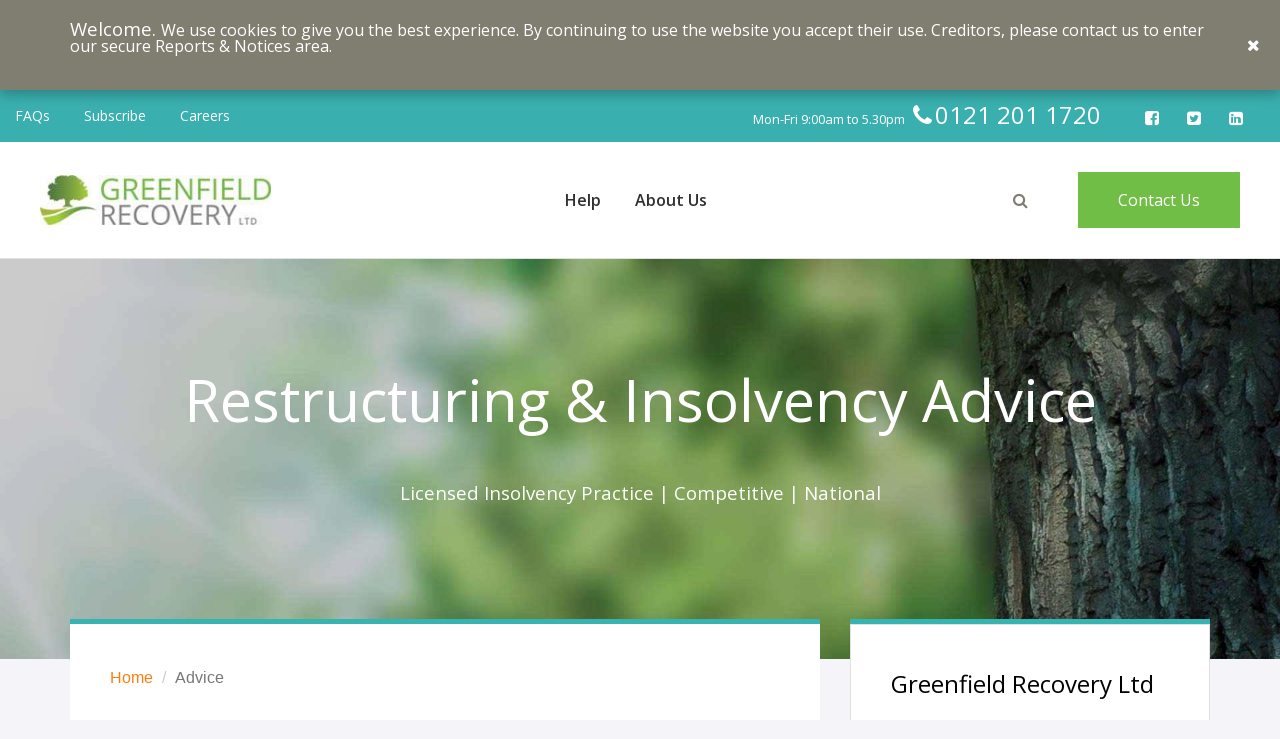

--- FILE ---
content_type: text/html; charset=utf-8
request_url: https://www.greenfieldrecovery.co.uk/advice/
body_size: 8506
content:
<!doctype html>
<!--[if lt IE 8]>      <html class="ie7" xmlns="http://www.w3.org/1999/xhtml"> <![endif]-->
<!--[if IE 8]>         <html class="ie8" xmlns="http://www.w3.org/1999/xhtml"> <![endif]-->
<!--[if IE 9]>         <html class="ie9" xmlns="http://www.w3.org/1999/xhtml"> <![endif]-->
<!--[if (gt IE 9)|!(IE)]><!-->
<html class="" lang="en" xmlns="http://www.w3.org/1999/xhtml" dir="ltr">
<!--<![endif]-->
<head>
    <script>(function (w, d, s, l, i) { w[l] = w[l] || []; w[l].push({ 'gtm.start': new Date().getTime(), event: 'gtm.js' }); var f = d.getElementsByTagName(s)[0], j = d.createElement(s), dl = l != 'dataLayer' ? '&l=' + l : ''; j.async = true; j.src = '//www.googletagmanager.com/gtm.js?id=' + i + dl; f.parentNode.insertBefore(j, f); })(window, document, 'script', 'dataLayer', 'GTM-KCJGBBL');</script>
    <meta http-equiv="Content-Type" content="text/html;charset=utf-8" />
    <!-- HTML5 shim and Respond.js IE8 support of HTML5 elements and media queries -->
    <!--[if lt IE 9]>
        <script src="https://oss.maxcdn.com/libs/html5shiv/3.7.0/html5shiv.js"></script>
        <script src="https://oss.maxcdn.com/libs/respond.js/1.3.0/respond.min.js"></script>
    <![endif]-->

    <script type="application/ld+json">
                            {
                            "@context": "http://schema.org",
                            "@type": "Article",
                            "headline": "Restructuring & Insolvency Advice",
                            "image": [] ,
                            "author": {
                                "@type": "Person",
                                "name": "Richard Till"
                            },
                            "datePublished": "06/11/2017",
                            "publisher": {"@type":"Organization","name":"Greenfield Recovery Ltd.","logo": {"@type": "ImageObject","url": "https://www.greenfieldrecovery.co.uk//content/images/greenfield-recovery-ltdjpg?mediaId=62404&desktopwidth=0&desktopheight=0&tabletwidth=0&tabletheight=0&mobilewidth=0&mobileheight=0&backgroundcolour=fff&quality=70&v=1.0.0.0.03061206062023"}},
                            "dateModified": "17/10/2024",
                            "description": "Restructuring & Insolvency Advice For Directors, Owners & Professionals | Licensed Insolvency Practice | Competitive | National",
                            "mainEntityOfPage": {
                                "@type": "WebPage",
                                "@id": "https://www.greenfieldrecovery.co.uk//advice/",
                                "breadcrumb": "Home > Advice"
                            }
                            }</script>

        <title>Restructuring &amp; Insolvency Advice </title>
        <meta name="description" content='Restructuring &amp; Insolvency Advice For Directors, Owners &amp; Professionals | Licensed Insolvency Practice | Competitive | National' />
    <meta name="keywords" content='Restructuring, Insolvency, Advice, Directors, Owners, Professionals' />
    <meta name="viewport" content="width=device-width, initial-scale=1.0, maximum-scale=1.0, user-scalable=no" />
    
    <link rel="canonical" href="https://www.greenfieldrecovery.co.uk/advice/" />
    <link rel="shortcut icon" href="/media/592269/greenfieldrecovery.jpg" type="image/x-icon">
    <link href="/bundles/HeaderTopNormalVis?v=sjgBbCKTc6M7nPnrx0Ybsv51k91mo6LMWXzycH9KkGI1" rel="stylesheet"/>
            <link href="//www.greenfieldrecovery.co.uk/system-pages/less/?v=58221-1623148225599-0-0" rel="stylesheet">
<link href="/css/less/assets/OwlCarousel2-2.1.6/assets/owl.carousel.min.css" rel="stylesheet"/>
    
    
    
    <script type="text/javascript">
var blogName = '/';
var clubName = '/';
var eventsName = '/';
var newsName = '/';
var lessonsName = '/';
var groupsName = '/';
var caseStudyName = '/';
var topicsName = '/';

var translateLanguage = '';

var currentPage = '//www.greenfieldrecovery.co.uk/advice/';
</script>

</head>
<body class="informationpage">
    <noscript><iframe src="//www.googletagmanager.com/ns.html?id=GTM-KCJGBBL" height="0" width="0" style="display:none;visibility:hidden"></iframe></noscript>
    <input class="postback-indetifier" id="isPost" name="isPost" type="hidden" value="False" />
        <header>
        <div class="header header-41">
<section class="cookie-message cookie-message-3" data-cookieId="60001">

        <div class="container">
            <div class="text-wrap"><span><span style="font-size: 14pt;">Welcome. </span>We use cookies to give you the best experience. By continuing to use the website you accept their use. Creditors, please contact us to enter our secure Reports &amp; Notices area.  </span>
<div><span> </span></div></div>
            <div class="icon-wrap">
                <div class="icon fa fa-times"></div>
            </div>
        </div>
    </section>        <div class="header-inner" style="position: relative;">
    <div class="header-upper">
        <ul class="nav-upper list-unstyled">
                <li><a rel="nofollow" href="//www.greenfieldrecovery.co.uk/faqs/">FAQs</a></li>
                <li><a rel="nofollow" href="//www.greenfieldrecovery.co.uk/subscribe/">Subscribe</a></li>
                <li><a rel="nofollow" href="//www.greenfieldrecovery.co.uk/careers/">Careers</a></li>
        </ul>
    </div>
    <div class="header-middle" data-navgrow-wrapper>
        <div class="functional-wrap-lower" data-navgrow-nonemenu>
            <div class="search-wrap">
                    <div class="btn-lower btn-phone" data-target-pop=".pop-phone.mode-popup"><span class="icon fa fa-phone"></span></div>
                <span class="button" data-target-pop=".pop-search">
                    <span class="icon fa fa-search"></span>
                </span>
                    <div class="btn-lower btn-nav" data-target-pop=".pop-nav">
                        <span class="icon fa fa-bars"></span>
                    </div>
            </div>
                <div class="enquiry-wrap">
                    <a href="//www.greenfieldrecovery.co.uk/contact-us/" class="button">Contact Us</a>
                </div>
        </div>
        <a href="/" class="logo" style="background-image:url('/content/images/greenfield-recovery-ltdjpg?mediaId=62404&amp;desktopwidth=0&amp;desktopheight=0&amp;tabletwidth=0&amp;tabletheight=0&amp;mobilewidth=0&amp;mobileheight=0&amp;backgroundcolour=fff&amp;quality=70&amp;v=1.0.0.0.03061206062023');" title="Licensed Insolvency Practice - Greenfield Recovery Ltd" data-navgrow-nonemenu><span class="logo-text sr-only">Licensed Insolvency Practice - Greenfield Recovery Ltd</span></a>
        <div class="pop-menu pop-nav" data-navgrow-nav>
            <div class="pop-title">
                <span class="title">Navigation</span>
                <a href="javascript:void(0);" class="icon fa fa-times" title="Close"></a>
            </div>
            <div class="pop-content">
                <ul class="nav-main list-unstyled">
                        <li>
                            <a href="//www.greenfieldrecovery.co.uk/help/" data-requiresdoubleclick data-tagetisibling="true"><span class="link-text">Help</span></a>
                                <ul class="nav-sub list-unstyled ">
                                            <li><a href="//www.greenfieldrecovery.co.uk/help/videos-restructuring-insolvency/"><span class="link-text">Videos: Restructuring &amp; Insolvency</span></a></li>
                                            <li><a href="//www.greenfieldrecovery.co.uk/help/guides-restructuring-insolvency/"><span class="link-text">Guides: Restructuring &amp; Insolvency</span></a></li>
                                            <li><a href="//www.greenfieldrecovery.co.uk/help/glossary/"><span class="link-text">Glossary</span></a></li>
                                            <li><a href="//www.greenfieldrecovery.co.uk/help/news-blogs/"><span class="link-text">News &amp; Blogs</span></a></li>
                                </ul>
                        </li>
                        <li>
                            <a href="//www.greenfieldrecovery.co.uk/about-us/" data-requiresdoubleclick data-tagetisibling="true"><span class="link-text">About Us</span></a>
                                <ul class="nav-sub list-unstyled ">
                                            <li><a href="//www.greenfieldrecovery.co.uk/about-us/licensed-insolvency-practitioners/"><span class="link-text">Licensed Insolvency Practitioners</span></a></li>
                                            <li><a href="//www.greenfieldrecovery.co.uk/about-us/meet-the-team/"><span class="link-text">Meet The Team</span></a></li>
                                            <li><a href="//www.greenfieldrecovery.co.uk/about-us/testimonials/"><span class="link-text">Testimonials</span></a></li>
                                </ul>
                        </li>
                                            <li class="in-upper-nav"><a href="//www.greenfieldrecovery.co.uk/faqs/"><span class="link-text">FAQs</span></a></li>
                        <li class="in-upper-nav"><a href="//www.greenfieldrecovery.co.uk/subscribe/"><span class="link-text">Subscribe</span></a></li>
                        <li class="in-upper-nav"><a href="//www.greenfieldrecovery.co.uk/careers/"><span class="link-text">Careers</span></a></li>
                </ul>
            </div>
        </div>
    </div>
    <div class="lower-bar">
        <div class="btn-lower btn-search" data-target-pop=".pop-search">
            <span class="icon fa fa-search"></span>
        </div>
        <div class="btn-lower btn-phone" data-target-pop=".pop-phone.mode-popup">
            <span class="icon fa fa-phone"></span>
        </div>
        <div class="btn-lower btn-nav" data-target-pop=".pop-nav">
            <span class="icon fa fa-bars"></span>
        </div>
    </div>
    <div class="pop-menu pop-search">
        <div class="pop-title">
            <span class="title">Search</span>
            <a href="javascript:void(0);" class="icon fa fa-times" title="Close"></a>
        </div>
        <div class="pop-content">
            <form action="/search" method="post">
                <div class="form-group">
                    <label for="keywordsearch">Search</label>
                    <div class="has-button mob-inline-button">
                        <input id="keywordsearch" class="form-control" name="keyword" placeholder="I Am Looking For..." />
                        <div class="button-area"><button class="button" type="submit"><span class="icon fa fa-search"></span></button></div>
                    </div>
                    <span class="icon fa fa-times"></span>
                </div>
            </form>
        </div>
    </div>
    <div class="pop-menu pop-phone mode-inline">
        <div class="pop-title">
            <span class="title">Contact Numbers</span>
            <a href="javascript:void(0);" class="icon fa fa-times" title="Close"></a>
        </div>
        <div class="pop-content">
                            <div class="phone-each">
                    <span class="title">Mon-Fri 9:00am to 5.30pm</span>
                    <span class="icon fa fa-phone"></span>
                    <span class="number">0121 201 1720</span>
                </div>
                                <a href="https://www.facebook.com/GreenfieldRecovery"><span class="icon fa fa-facebook-square"></span></a>
                    <a href="https://twitter.com/GreenfieldRecy"><span class="icon fa fa-twitter-square"></span></a>
                    <a href="https://www.linkedin.com/company/greenfield-recovery-ltd/"><span class="icon fa fa-linkedin-square"></span></a>
        </div>
    </div>
    <div class="pop-menu pop-phone mode-popup">
        <div class="pop-title">
            <span class="title">Mon-Fri 9:00am to 5.30pm</span>
            <a href="javascript:void(0);" class="icon fa fa-times" title="Close"></a>
        </div>
        <div class="pop-content">
                            <span class="phone-each">
                    <span class="title">General</span>
                    <span class="icon fa fa-phone"></span>
                    <span class="number">0121 201 1720</span>
                </span>
        </div>
    </div>
    <span class="mob-detect"></span>
    <span class="tab-detect"></span>
    <span class="desktop-sm-detect"></span>
    <span class="desktop-lg-detect"></span>
        </div>
</div>
    </header>
    <main>

<div class="cms-page-33">
    <div class="layout full-width">
        <div class="container">
            <div class="row">
                <section class="hero-image-20"style="background-image: url('/content/images/restructuringinsolvencyjpg?mediaId=62401&amp;desktopwidth=1920&amp;desktopheight=0&amp;tabletwidth=768&amp;tabletheight=0&amp;mobilewidth=358&amp;mobileheight=0&amp;backgroundcolour=fff&amp;quality=70&amp;v=1.0.0.0.03062306062023');">
		<div class="container">
			<div class="module">
                				    <div class="module-title color-text-neutral">
                        <h1>Restructuring &amp; Insolvency Advice</h1>
<div>
<h2><span style="font-size: 14pt;">Licensed Insolvency Practice | Competitive | National</span></h2>
</div>
				    </div>
							</div>
		</div>
</section>
            </div>
        </div>
    </div>
    <div class="layout offset-content flex-match-heights">
        <div class="container">
            <div class="row">
                <div class="col-xs-12 col-md-8">
                    <section class="breadcrumb-nav breadcrumb-nav-2">

        <div class="module">
            <div class="module-content">

                <ol class="breadcrumb">
                                <li><a href="//www.greenfieldrecovery.co.uk/">Home</a></li>
                                <li class="active">Advice</li>
                </ol>

            </div>
        </div>

    </section><section class="content-block content-block-10">
    <div class="module">
        <div class="module-content">
            <div class="module-title">
                <h2>Restructuring & Insolvency Advice</h2>
            </div>
<section class="social-links social-links-18">
            <div class="module">
                <div class="module-content">
                    <span class="share-label">SHARE:</span>
                    <div class="social-wrap a2a_kit">
                        <a class="a2a_button_twitter"><span class="twitter fa fa-twitter-square"></span><span class="sr-only">Twitter</span></a>
                        <a class="a2a_button_facebook"><span class="facebook fa fa-facebook-square"></span><span class="sr-only">Facebook</span></a>
                        <a class="a2a_button_google_plus"><span class="googleplus fa fa-google-plus-square"></span><span class="sr-only">Google+</span></a>
                        <a class="a2a_button_linkedin"><span class="linkedin fa fa-linkedin-square"></span><span class="sr-only">LinkedIn</span></a>
                    </div>
                    <script async src="https://static.addtoany.com/menu/page.js"></script>
                </div>
            </div>
        </section>            <div class="content">
                <ul>
<li>
<p><span style="font-size: 14pt;"><a href="/directors-owners/" title="Directors Owners">Directors &amp; Owners Advice:</a></span></p>
<ul>
<li><span style="font-size: 14pt;">Fiduciary Duties</span></li>
<li><span style="font-size: 14pt;">Creditor Pressure: HMRC Debts, Statutory Demands, CCJs, Winding Up Petitions</span></li>
<li><span style="font-size: 14pt;">Company Restructuring</span></li>
<li><span style="font-size: 14pt;">Company Insolvency</span></li>
</ul>
</li>
</ul>
<span style="font-size: 14pt;"></span>
<ul>
<li>
<p><span style="font-size: 14pt;"><a href="/advice/professionals/" title="Professionals">Professionals</a> (Solicitors &amp; Accountants)</span></p>
</li>
</ul>
<div></div>
            </div>
        </div>
    </div>
</section>
                </div>
                    <div class="col-xs-12 col-md-4">
                        <div class="top-border-brand-2">
                            <section class="list-events list-events-11">
                <div class="module" >
                    <div class="module-title">Greenfield Recovery Ltd</div>
                    <div class="module-content">
                        <div class="article-holder">
                                <section class="item-event item-event-3">

                                    <a class="item" href="//www.greenfieldrecovery.co.uk/directors-owners/">

                                        <div class="item-content">

                                            <div class="item-details">Directors &amp; Owners</div>
                                        </div>

                                    </a>

                                </section>

                        </div>
                    </div>
                </div>
        </section>
                        </div>

                        <div class="top-border-brand-3">
                            <section class="call-to-action call-to-action-3 ">
        <div class="module    ">
            <div class="module-title">How Can We Help?</div>
            <div class="module-content     ">

                                Free advice & no obligation. Call, chat online or contact us below. <p><img style="width: 100%; height: auto; display: block; margin-left: auto; margin-right: auto;" src="https://www.greenfieldrecovery.co.uk/media/592494/contactinsolvencyteam.jpg" alt="Contact the insolvency team for advice" /></p>            </div>

            <a class="button alt button-link" href="//www.greenfieldrecovery.co.uk/contact-us/">Contact Us</a>
                            <a class="button alt button-link" href="//www.greenfieldrecovery.co.uk/book-a-consultation/">Book Appointment</a>
        </div>
    </section>
                        </div>
                    </div>
            </div>
        </div>

        <div class="layout accred-wrap">
            <div class="container">
                <div class="row">
                    <!-- Start of LiveChat (www.livechatinc.com) code -->
        <script type="text/javascript">
window.__lc = window.__lc || {};
window.__lc.license = 9072435;
(function() {
  var lc = document.createElement('script'); lc.type = 'text/javascript'; lc.async = true;
  lc.src = ('https:' == document.location.protocol ? 'https://' : 'http://') + 'cdn.livechatinc.com/tracking.js';
  var s = document.getElementsByTagName('script')[0]; s.parentNode.insertBefore(lc, s);
})();
        </script>
        <!-- End of LiveChat code -->
                </div>
            </div>
        </div>
    </div>
</div>

</main>
    <div class="container footer-precomponents">




<section class="list-images list-images-11"  data-item-count="4">

        <div class="container">
            <div class="module">
                    <h2 class="module-title">Our Accreditations</h2>
                
                <div class="image-wrap owl-carousel">
                        <a href="https://www.icaew.com/" class="image-link">
                            <img class="image" src="/content/images/icaewjpg?mediaId=62421&amp;desktopwidth=200&amp;desktopheight=0&amp;tabletwidth=200&amp;tabletheight=0&amp;mobilewidth=200&amp;mobileheight=0&amp;backgroundcolour=fff&amp;quality=70&amp;v=1.0.0.0.03061306062023" alt="ICAEW Licensed Insolvency Practitioners (UK)" />
                        </a>
                        <a href="https://www.r3.org.uk/" class="image-link">
                            <img class="image" src="/content/images/association-of-business-recovery-professionals-r3jpg?mediaId=62422&amp;desktopwidth=200&amp;desktopheight=0&amp;tabletwidth=200&amp;tabletheight=0&amp;mobilewidth=200&amp;mobileheight=0&amp;backgroundcolour=fff&amp;quality=70&amp;v=1.0.0.0.03061306062023" alt="Association of Business Recovery Professionals (R3)" />
                        </a>
                        <a href="http://www.insolvency-practitioners.org.uk/" class="image-link">
                            <img class="image" src="/content/images/insolvency-practitioners-association-ipajpg?mediaId=62420&amp;desktopwidth=200&amp;desktopheight=0&amp;tabletwidth=200&amp;tabletheight=0&amp;mobilewidth=200&amp;mobileheight=0&amp;backgroundcolour=fff&amp;quality=70&amp;v=1.0.0.0.03061206062023" alt="Insolvency Practitioners Association (IPA)" />
                        </a>
                        <a href="https://www.reviews.co.uk/company-reviews/store/greenfield-recovery-ltd" class="image-link">
                            <img class="image" src="/content/images/reviews-greenfield-recoveryjpg?mediaId=62423&amp;desktopwidth=200&amp;desktopheight=0&amp;tabletwidth=200&amp;tabletheight=0&amp;mobilewidth=200&amp;mobileheight=0&amp;backgroundcolour=fff&amp;quality=70&amp;v=1.0.0.0.03061306062023" alt="Reviews Greenfield Recovery " />
                        </a>
                </div>

            </div>
        </div>
    </section>
<script src="/umbraco_client/ui/jquery.js"></script>
        <script src="https://widget.reviews.co.uk/rich-snippet-reviews-widgets/dist.js" type="text/javascript"></script>
        <link rel="stylesheet" type="text/css" href="https://widget.reviews.co.uk/floating-widget/css/dist.css">
        <script>

            window.onload = function () {

                richSnippetReviewsWidgets({

                    store: 'greenfield-recovery-ltd',

                    primaryClr: '#12CF6C',

                    widgetName: 'floating-widget',

                    numReviews: 40,

                    floatPosition: 'right'

                });

            };

        </script>
</div>

<footer class="footer footer-54">

    <div class="footer-upper color-bg-primary color-text-neutral">
        <div class="container">
           <section class="button-item button-item-14">

    <div class="module">
                    <div class="module-content">
                <a class="button" href="//www.greenfieldrecovery.co.uk/contact-us/">Contact Us </a>
            </div>
    </div>

</section>
        </div>
    </div>

    <div class="container">
        <section class="list-pages list-pages-6">

            <div class="module">
                <div class="module-title"></div>
                <div class="module-content">
                    <ul class="item-list list-unstyled">
                                <li><a href="//www.greenfieldrecovery.co.uk/privacy/">Privacy</a></li>
                                <li><a href="//www.greenfieldrecovery.co.uk/terms-conditions/">Terms &amp; Conditions</a></li>
                                <li><a href="//www.greenfieldrecovery.co.uk/complaints-procedure/">Complaints Procedure</a></li>

                    </ul>
                </div>
            </div>

        </section>
        <section class="contact-details contact-details-43">

    <div class="contact-wrap">
            <a class="contact text-link" href="tel:0121 201 1720"><span class="icon fa fa-phone"></span>0121 201 1720</a>
                    <a class="contact text-link" href="mailto:info@greenfieldrecovery.co.uk"><span class="icon fa fa-envelope"></span>info@greenfieldrecovery.co.uk</a>
        <a class="contact text-link" href="#"><span class="icon fa fa-map-marker"></span>Contact Us</a>
    </div>
    <div class="opening-hours">
        Open 8am - 5.30pm   |   <a style="color: #ffffff; text-decoration: underline;" href="/about-us/meet-the-team/" title="Meet The Team" data-id="60055">All Offices</a>
    </div>
    <div class="lower-wrap">

        <div class="social-wrap">
            <section class="social-links social-links-16">

    <div class="icon-wrap">
        <a href="https://www.facebook.com/GreenfieldRecovery"><span class="icon fa fa-facebook-square"></span></a>
                <a href="https://twitter.com/GreenfieldRecy"><span class="icon fa fa-twitter-square"></span></a>
                                    <a href="https://www.linkedin.com/company/greenfield-recovery-ltd/"><span class="icon fa fa-linkedin-square"></span></a>
        
        
        
    </div>

</section>
        </div>

        <div class="copyright">
            <a class="text-link" href="http://www.csimedia.net">CSI Media</a> - <a class="text-link" href="http://www.csimedia.net">Website Designers</a>
        </div>

    </div>

</section>
    </div>

    <div class="footer-mid container">
        <div class="row">
            
        </div>

    </div>
    <div class="container lower-message">
        Registration Number 04944509 | Registered Office Trinity House, 28-30 Blucher St, Birmingham, B1 1QH
    </div>

</footer>
        <script src="//www.google.com/recaptcha/api.js"></script>
    <script src="/bundles/Master?v=kQPRNAQLrAZME5a4tYYDjr8r4BTIVwMTa6sMsFVWT181"></script>

                <script type="text/javascript">
                $(function () {
                    if (typeof zoom != 'undefined' && typeof latitude != 'undefined' && typeof longitude != 'undefined' && typeof streetview == "undefined") {
                        CSI.Maps.Zoom = zoom;
                        CSI.Maps.Latitude = latitude;
                        CSI.Maps.Longitude = longitude;
                        CSI.Maps.MapType = 'Road';
                        map = CSI.Maps.CreateMap(document.getElementById("mapcanvas"));
                        CSI.Maps.AddMarker(false);
                    }
                    if (typeof zoom != 'undefined' && typeof latitude != 'undefined' && typeof longitude != 'undefined' && typeof pitch != 'undefined' && typeof heading != 'undefined') {
                        CSI.Maps.Zoom = zoom;
                        CSI.Maps.Latitude = latitude;
                        CSI.Maps.Longitude = longitude;
                        CSI.Maps.Streetview.heading = heading;
                        CSI.Maps.Streetview.pitch = pitch;
                        streetview = CSI.Maps.Streetview.CreateStreetview(document.getElementById("map-canvas"));
                    }
                    if ($('.modal-popup').length > 0) {
                        $('#modal0').modal('show');
                        $('.e-modal').on('hidden.bs.modal', function (e) {
                            $($(e.target).data('nextmodal')).modal('show');
                            $.cookie("notifications", "shown");
                        });
                    }
                    $('.search-types a').click(function () {
                        $('.search-types a').removeClass('active');
                        $(this).addClass('active');
                        var searchPaneToShow = $(this).data('show-search');
                        $('.csi_inner').hide();
                        $('.csi_inner#search_' + searchPaneToShow).show();
                    });
                    if ($(".search-widget-1").size() > 0) {
                        $('.adv-search-button').click(function () {
                            $('.search-form-wrap').toggleClass('adv-search');
                        });
                    }
                });
            </script>

    <script type="text/javascript">
        (function (doc) {
            var d = doc.documentElement.style;
            var el = doc.querySelector("html");
            if (('WebkitColumnCount' in d) || ('MozColumnCount' in d) || ('OColumnCount' in d) || ('MsColumnCount' in d) || ('columnCount' in d)) {
                el.className += ' columns';
            } else {
                el.className += ' no-columns';
            }
        })(document);
    </script>
    
    <script>
                $(function () {
                    var currentdate = new Date();

                    $('[data-date-picker="pickadate"]').pickadate({
                        format: 'dd/mm/yyyy',
                        min: new Date(currentdate.getFullYear(), currentdate.getMonth(), currentdate.getDate()),
                        today: '',
                        clear: '',
                        onSet: function(data){
                            if(this.$node.data('checkoutdefault') !== undefined){
                                var endDate = new Date(data.select);
                                endDate.setDate(endDate.getDate() + this.$node.data('checkoutdefault'));
                                var picker = $('[data-checkoutselector]').pickadate("picker");
                                picker.set('select', endDate);
                            }
                        },
                        onOpen : changeOverDayRenderer,
                        onRender: changeOverDayRenderer
                    });
                });
                
                var changeOverDayRenderer = function(){
                    $('.picker__day').removeClass('changeoverday');
                }
            </script>
    
</body>
</html>

--- FILE ---
content_type: text/html; charset=UTF-8
request_url: https://api.reviews.co.uk/json-ld/company/snippet?store=greenfield-recovery-ltd&url=https://www.greenfieldrecovery.co.uk/advice/
body_size: 265
content:
{

	"@context" : "http://schema.org",
	"@type" :"WebPage",
	"publisher": {
		"@type" : "Organization",
		"image" : "https://d19ayerf5ehaab.cloudfront.net/assets/store-38171/38171-logo-1521203920.jpg",
		"name" : "Greenfield Recovery Ltd"

					,"address":{
			"@type":"PostalAddress",
			"streetAddress":"Trinity House 28-30 Blucher St.",
			"addressLocality":"Birmingham",
			"postalcode":"B1 1QH"
		}
		
				,"telephone": "0121 201 1720 "
			}

}


--- FILE ---
content_type: text/css; charset=utf-8
request_url: https://www.greenfieldrecovery.co.uk/system-pages/less/?v=58221-1623148225599-0-0
body_size: 49764
content:

@import url('https://fonts.googleapis.com/css?family=Open+Sans:400,600,700');::-webkit-input-placeholder{font-style:italic;font-weight:normal;font-style:normal;font-style:normal !important}::-moz-placeholder{font-style:italic;font-weight:normal;font-style:normal;font-style:normal !important}:-ms-input-placeholder{font-style:italic;font-weight:normal;font-style:normal;font-style:normal !important}*>*:last-child{margin-bottom:0}img{max-width:100%}a{color:inherit;text-decoration:none}a:hover{color:inherit;text-decoration:none}html{font-size:62.5%}body{font-family:Arial;color:#807d71;font-size:16px;font-size:1.6rem;line-height:1.6}.full-width>.container{max-width:none;width:auto;padding:0}.full-width>.container>.row{margin:0}.full-width>.container>.row>[class^='col-']{padding:0}.container{width:px;margin:0 auto}@media (min-width:768px){.container{padding:0 40px}}.container .container{width:auto;padding:0}.layout{margin:0 0 40px 0}@media (max-width:767px){.layout{margin-bottom:20px}}::-webkit-input-placeholder{font-style:italic;font-weight:normal;font-style:normal;font-style:normal !important}::-moz-placeholder{font-style:italic;font-weight:normal;font-style:normal;font-style:normal !important}:-ms-input-placeholder{font-style:italic;font-weight:normal;font-style:normal;font-style:normal !important}[data-tooltip]{position:relative;color:#000}[data-tooltip]:after{display:none;color:#fff;background:#000;content:attr(data-tooltip);position:absolute;line-height:1.5;bottom:1.3em;padding:20px;right:-2em;width:240px;font-size:13px;font-size:1.3rem;text-align:left;font-family:Arial;cursor:pointer}[data-tooltip]:hover:after,[data-tooltip].pressed:after{display:inline-block}.modal{z-index:100005}.field-wrap{position:relative}.field-wrap:before,.field-wrap:after{position:absolute;top:0;bottom:0;left:0;right:0;pointer-events:none;color:#807d71;margin:auto;height:16px;line-height:1}.field-wrap.field-currency:before{content:'�';right:auto;margin-left:12px}.field-wrap.field-currency input,.field-wrap.field-currency select{padding-left:24px}h1,h2,h3,h4,h5,h6,.h-other,.h-alt{color:#000;font-family:Open Sans;margin:0 0 20px 0;font-size:24px;font-size:2.4rem;line-height:1.75}h1 strong,h2 strong,h3 strong,h4 strong,h5 strong,h6 strong,.h-other strong,.h-alt strong{font-weight:600}h1{font-size:28px;font-size:2.8rem}h2{font-size:22px;font-size:2.2rem}h3{font-size:18px;font-size:1.8rem}h4{font-size:18px;font-size:1.8rem}h5{font-size:18px;font-size:1.8rem}h6{font-size:18px;font-size:1.8rem}.h-other{font-size:18px;font-size:1.8rem}.h-alt{font-size:18px;font-size:1.8rem}p{margin-bottom:0}strong{font-weight:700}.required label:after{content:'*';color:red;padding-left:5px}blockquote{padding-left:40px;border-left:10px solid #000}blockquote:before{content:open-quote}blockquote:after{content:close-quote}.module{background:#fff;border-radius:0;padding:20px;border:1px solid #e1e1e1;margin-bottom:40px}@media (max-width:768px){.module{margin-bottom:20px}}.module .module{border:none;padding:0}.module .module-title{font-family:Open Sans;background:transparent;font-size:24px;font-size:2.4rem;margin-bottom:20px;font-weight:600;color:#000;line-height:1.75}.module.alt{background:#70be45}.module .fa-chevron-circle-down,.module .fa-chevron-circle-left{position:absolute;top:30px;right:40px;font-size:24px;font-size:2.4rem;cursor:pointer}@media (max-width:768px){.module .fa-chevron-circle-down,.module .fa-chevron-circle-left{top:20px;right:20px}}.module.collapsed .module-title{margin-bottom:0}.module.collapsed .module-content{display:none}.module.collapsible{position:relative}section.no-padding-width>.module{padding-left:0;padding-right:0}.color-bg-neutral{background:#fff}.color-bg-transparent{background:transparent}.color-bg-primary{background:#39b0af}.color-bg-primary-10{background:#ebf7f7}.color-bg-primary-20{background:#d7efef}.color-bg-primary-50{background:#9cd8d7}.color-bg-primary-75{background:#6bc4c3}.color-bg-secondary{background:#70be45}.color-bg-secondary-10{background:#f1f9ec}.color-bg-secondary-20{background:#e2f2da}.color-bg-secondary-50{background:#b8dfa2}.color-bg-secondary-75{background:#94ce74}.color-bg-tertiary{background:#000}.color-bg-tertiary-10{background:#e6e6e6}.color-bg-tertiary-20{background:#ccc}.color-bg-tertiary-50{background:gray}.color-bg-tertiary-75{background:#404040}.color-bg-quaternary{background:#000}.color-bg-quaternary-10{background:#e6e6e6}.color-bg-quaternary-20{background:#ccc}.color-bg-quaternary-50{background:gray}.color-bg-quaternary-75{background:#404040}.color-bg-quinary{background:#000}.color-bg-quinary-10{background:#e6e6e6}.color-bg-quinary-20{background:#ccc}.color-bg-quinary-50{background:gray}.color-bg-quinary-75{background:#404040}.color-text-neutral,.color-text-neautral{color:#fff}.color-text-neutral .module-title,.color-text-neautral .module-title{color:#fff}.color-text-neutral .module-title>*,.color-text-neautral .module-title>*{color:inherit}main .layout:last-child{margin-bottom:0}p+p{margin-top:20px}p+.form-wrap{margin-top:20px}.button{color:#fff;background-color:#70be45;padding:20px 40px;cursor:pointer;display:inline-block;text-decoration:none;border-radius:0;border:0}.button:hover{color:#fff;background-color:#599a36}a:hover .button{color:#fff;background-color:#599a36}.button-wrap .button{margin-bottom:40px}@media (max-width:768px){.button-wrap .button{margin-bottom:20px}}.button-wrap .button.discard{background:#599a36}.button-wrap .button.discard:hover{background:#70be45}.form-control:focus{border-color:#39b0af;-webkit-box-shadow:0 0 5px 0 #39b0af;box-shadow:0 0 5px 0 #39b0af}@media (max-width:768px){.form-control{-webkit-box-shadow:none;box-shadow:none}}.form-wrap label{margin:10px 0 5px}@media (min-width:768px){.form-group{border:none;background:none;margin-bottom:20px}}.form-group label{font-family:Open Sans;font-weight:600;display:inline-block}@media (min-width:768px){.form-group label{display:block;padding:0}}.form-group select,.form-group input,.form-group textarea{color:#807d71;border-radius:0;border:none;display:inline-block;border:1px solid #e1e1e1}@media (min-width:768px){.form-group select,.form-group input,.form-group textarea{width:100%}}@media (min-width:768px){.form-group .has-button{display:-webkit-box;display:-ms-flexbox;display:-webkit-flex;display:flex}.form-group .has-button>*:first-child{-webkit-box-flex:2;-webkit-flex:2;-ms-flex:2;flex:2}}.form-group .has-button .button-area{margin-top:15px}@media (min-width:768px){.form-group .has-button .button-area{margin-top:0}}.form-group .has-button .button-area .button.icon{padding-left:10px;padding-right:10px}.form-group .has-button .button-area .button{width:100%;height:34px;padding-top:0;padding-bottom:0}@media (min-width:768px){.form-group .has-button .button-area .button{width:auto}}.form-group .has-button.mob-inline-button{display:-webkit-box;display:-ms-flexbox;display:-webkit-flex;display:flex}.form-group .has-button.mob-inline-button>*:first-child{-webkit-box-flex:2;-webkit-flex:2;-ms-flex:2;flex:2}.form-group .has-button.mob-inline-button .button-area{margin-top:0}.form-group .has-button.mob-inline-button .button-area .button{width:100%;height:34px;padding-top:0;padding-bottom:0}.cc-cookies{width:100%;text-align:center;background-color:#39b0af;color:#000;position:fixed}.cc-cookies .cc-cookie-decline{display:none}.cc-cookies .cc-cookie-accept{color:#fff;background-color:#70be45;display:inline-block;padding-left:40px;padding-right:40px}@media (min-width:768px){.rte-profile{float:left;width:50%}}@media (min-width:992px){.rte-profile{width:25%}}.rte-profile .rte-profile-image{vertical-align:top;text-align:center}.rte-profile .rte-profile-image .image{display:inline-block}.rte-profile .rte-profile-text{text-align:center}.rte-profile+*:not(.rte-profile){clear:both}.rte-image-grid{padding:0;margin:0;list-style:none;display:-webkit-box;display:-ms-flexbox;display:-webkit-flex;display:flex;-ms-flex-direction:row;-webkit-flex-direction:row;flex-direction:row;-webkit-box-orient:horizontal;flex-wrap:wrap;-ms-flex-wrap:wrap;-webkit-flex-wrap:wrap;-webkit-box-lines:multiple;-webkit-box-pack:space-around;-webkit-justify-content:space-around;-ms-justify-content:space-around;justify-content:space-around;margin:0 -10px -20px}.rte-image-grid .rte-image-item{font-weight:bold;text-align:center;padding:0 10px 20px}.availability,.trip-type{border-radius:100px;padding:10px;display:inline-block;vertical-align:top;color:#fff;line-height:1;font-family:Open Sans}.availability.available,.trip-type.available{background:#1fbc77}.availability.available:after,.trip-type.available:after{content:'Places available'}.availability.limited,.trip-type.limited{background:#f3bf13}.availability.limited:after,.trip-type.limited:after{content:'Limited availability'}.availability.no-availability,.trip-type.no-availability{background:#de4a2e}.availability.no-availability:after,.trip-type.no-availability:after{content:'No places left'}.availability.none,.trip-type.none{display:none}@media (max-width:767px){.start-closed-sm{height:0;overflow:hidden}.start-closed-sm.collapse.in{height:auto}}@media (min-width:768px) and (max-width:991px){.start-closed-md{height:0;overflow:hidden}.start-closed-md.collapse.in{height:auto}}.____debug:after{content:'debug : on';position:fixed;right:0;top:100px;z-index:99999999999;padding:20px;background:red;color:white}.____debug section{position:relative}.____debug section:hover{color:white;border:1px solid pink}.____debug section:hover:before{position:absolute;top:0;left:0;background:pink;border:2px solid 87.647058824%;content:attr(class);padding:5px;z-index:4535354345}.fa.icon-beach:before{content:url(../../css/less/assets/icons/beach_white.png)}.fa.icon-beachgreen:before{content:url(../../css/less/assets/icons/beach.png)}.fa.icon-bath:before{content:url(../../css/less/assets/icons/bath-svg.svg)}.fa.icon-bathgreen:before{content:url(../../css/less/assets/icons/bath-svg-green.svg)}.fa.icon-zzz:before{content:url(../../css/less/assets/icons/zzz_white.png)}.stuck{position:fixed;top:0;left:0;right:0;z-index:99}.text-align-center{text-align:center}.padding-top{padding-top:20px}@media (min-width:768px){.padding-top{padding-top:30px}}@media (min-width:992px){.padding-top{padding-top:40px}}@media (min-width:1200px){.padding-top{padding-top:40px}}.padding-bottom{padding-bottom:20px}@media (min-width:768px){.padding-bottom{padding-bottom:30px}}@media (min-width:992px){.padding-bottom{padding-bottom:40px}}@media (min-width:1200px){.padding-bottom{padding-bottom:40px}}.bg-image-right{background-position:right !important}.bg-image-center{background-position:center !important}.bg-image-left{background-position:left !important}.color-text-secondary{color:#70be45}.color-text-secondary .module-title{color:#70be45}.color-text-secondary .module-title>*{color:inherit}.color-text-tertiary{color:#000}.color-text-tertiary .module-title{color:#000}.color-text-tertiary .module-title>*{color:inherit}.slider{display:inline-block;vertical-align:middle;position:relative}.slider.slider-horizontal{width:210px;height:20px}.slider.slider-horizontal .slider-track{height:10px;width:100%;margin-top:-5px;top:50%;left:0}.slider.slider-horizontal .slider-selection{height:100%;top:0;bottom:0}.slider.slider-horizontal .slider-handle{margin-left:-10px;margin-top:-5px}.slider.slider-horizontal .slider-handle.triangle{border-width:0 10px 10px 10px;width:0;height:0;border-bottom-color:#0480be;margin-top:0}.slider.slider-vertical{height:210px;width:20px}.slider.slider-vertical .slider-track{width:10px;height:100%;margin-left:-5px;left:50%;top:0}.slider.slider-vertical .slider-selection{width:100%;left:0;top:0;bottom:0}.slider.slider-vertical .slider-handle{margin-left:-5px;margin-top:-10px}.slider.slider-vertical .slider-handle.triangle{border-width:10px 0 10px 10px;width:1px;height:1px;border-left-color:#0480be;margin-left:0}.slider input{display:none}.slider .tooltip-inner{white-space:nowrap}.slider-track{position:absolute;cursor:pointer;background-color:#f9f9f9;background-image:-moz-linear-gradient(top,#f5f5f5,#f9f9f9);background-image:-webkit-gradient(linear,0 0,0 100%,from(#f5f5f5),to(#f9f9f9));background-image:-webkit-linear-gradient(top,#f5f5f5,#f9f9f9);background-image:-o-linear-gradient(top,#f5f5f5,#f9f9f9);background-image:linear-gradient(to bottom,#f5f5f5,#f9f9f9);background-repeat:repeat-x;filter:progid:DXImageTransform.Microsoft.gradient(startColorstr='#fff5f5f5',endColorstr='#fff9f9f9',GradientType=0);-webkit-box-shadow:inset 0 1px 2px rgba(0,0,0,0.1);box-shadow:inset 0 1px 2px rgba(0,0,0,0.1)}.slider-selection{position:absolute;background-color:#f5f5f5;background-image:-moz-linear-gradient(top,#f9f9f9,#f5f5f5);background-image:-webkit-gradient(linear,0 0,0 100%,from(#f9f9f9),to(#f5f5f5));background-image:-webkit-linear-gradient(top,#f9f9f9,#f5f5f5);background-image:-o-linear-gradient(top,#f9f9f9,#f5f5f5);background-image:linear-gradient(to bottom,#f9f9f9,#f5f5f5);background-repeat:repeat-x;filter:progid:DXImageTransform.Microsoft.gradient(startColorstr='#fff9f9f9',endColorstr='#fff5f5f5',GradientType=0);-webkit-box-shadow:inset 0 -1px 0 rgba(0,0,0,0.15);box-shadow:inset 0 -1px 0 rgba(0,0,0,0.15)}.slider-handle{position:absolute;width:20px;height:20px;background-color:#0480be;background-image:-moz-linear-gradient(top,#149bdf,#0480be);background-image:-webkit-gradient(linear,0 0,0 100%,from(#149bdf),to(#0480be));background-image:-webkit-linear-gradient(top,#149bdf,#0480be);background-image:-o-linear-gradient(top,#149bdf,#0480be);background-image:linear-gradient(to bottom,#149bdf,#0480be);background-repeat:repeat-x;filter:progid:DXImageTransform.Microsoft.gradient(startColorstr='#ff149bdf',endColorstr='#ff0480be',GradientType=0);opacity:0.8;border:0px solid transparent}.slider-handle.triangle{background:transparent none}.faq-page-4 .colum-wrap{overflow:hidden;padding-top:20px;margin-bottom:20px}@media (min-width:768px){.faq-page-4 .colum-wrap{padding-top:30px}}@media (min-width:992px){.faq-page-4 .colum-wrap{padding-top:40px}}@media (min-width:1200px){.faq-page-4 .colum-wrap{padding-top:40px}}@media (min-width:768px){.faq-page-4 .colum-wrap{margin-bottom:30px}}@media (min-width:992px){.faq-page-4 .colum-wrap{margin-bottom:40px}}@media (min-width:1200px){.faq-page-4 .colum-wrap{margin-bottom:40px}}.faq-page-4 .colum-wrap .content-block .module{padding-top:0;padding-bottom:0}.faq-page-4 .colum-wrap .gallery .module{padding-top:0;padding-bottom:0}.faq-page-4 .colum-wrap .media-block .module{padding-top:0;padding-bottom:0}.faq-page-4 .colum-wrap .list-tags .module{padding-top:0;padding-bottom:0}.faq-page-4 .colum-wrap .blurb{margin-top:0px}@media (min-width:768px){.faq-page-4 .colum-wrap .blurb{margin-top:0px}}@media (min-width:992px){.faq-page-4 .colum-wrap .blurb{margin-top:0px}}@media (min-width:1200px){.faq-page-4 .colum-wrap .blurb{margin-top:0px}}.faq-page-4 .colum-wrap .list-faqs .module{padding-top:0;padding-bottom:0}.faq-page-4 .colum-wrap .teaser.single{padding-top:0;padding-bottom:0}.faq-page-4 .colum-wrap .list-teasers{padding-top:0;padding-bottom:0}@media (min-width:768px){.faq-page-4 .row{display:-webkit-box;display:-ms-flexbox;display:-webkit-flex;display:flex}.faq-page-4 .row:before,.faq-page-4 .row:after{display:none}}.cookie-message-3{font-family:Open Sans;position:fixed;top:0;left:0;right:0;background:#807d71;color:#fff;padding-top:10px;padding-bottom:10px;padding-left:20px;padding-right:20px}@media (min-width:768px){.cookie-message-3{padding-top:15px}}@media (min-width:992px){.cookie-message-3{padding-top:20px}}@media (min-width:1200px){.cookie-message-3{padding-top:20px}}@media (min-width:768px){.cookie-message-3{padding-bottom:15px}}@media (min-width:992px){.cookie-message-3{padding-bottom:20px}}@media (min-width:1200px){.cookie-message-3{padding-bottom:20px}}.cookie-message-3 .container{width:100%;display:-webkit-box;display:-ms-flexbox;display:-webkit-flex;display:flex}.cookie-message-3 .container .text-wrap{vertical-align:middle}.cookie-message-3 .container .icon-wrap{display:inline;display:table-cell;vertical-align:middle;padding-left:20px}.cookie-message-3 .text-wrap p{text-align:center;font-weight:600;line-height:1.6}@media (max-width:991px){.cookie-message-3 .text-wrap p{font-size:14px}}@media (max-width:767px){.cookie-message-3 .text-wrap{line-height:1}}.cookie-message-3 .text-wrap a{color:#ff7e0e;cursor:pointer;text-decoration:underline}.cookie-message-3 .text-wrap a:hover{text-decoration:none;color:#ff7e0e}.cookie-message-3 .icon-wrap{white-space:nowrap}.cookie-message-3 .icon-wrap .icon{-webkit-transition:0.15s;-moz-transition:0.15s;-o-transition:0.15s;transition:0.15s;padding:10px;margin:-10px;cursor:pointer}.cookie-message-3 .icon-wrap .icon:hover{opacity:0.8}.header-41{position:fixed;left:0;right:0;top:0 !important;box-shadow:0 5px 7px rgba(0,0,0,0.1);background:#fff}.header-41 .cookie-message-3{position:relative}.header-41 .mob-detect,.header-41 .tab-detect{background:transparent;display:inline-block;height:1px;width:1px;position:absolute;z-index:-10;overflow:hidden}@media (min-width:768px){.header-41 .mob-detect{display:none}}@media (min-width:992px){.header-41 .tab-detect{display:none}}.header-41 .active{color:#fff;background:#000}.header-41 .switch-control{width:48px;height:26px;position:relative;border:1px solid #e1e1e1;background:#fff;border-radius:13px;cursor:pointer;display:inline-block}.header-41 .switch-control .switch{position:absolute;background:#39b0af;border-radius:50%;height:18px;width:18px;top:0;bottom:0;left:4px;right:24px;margin:auto;-webkit-transition:0.35s;-moz-transition:0.35s;-o-transition:0.35s;transition:0.35s;text-align:center}.header-41 .switch-control .switch:after{display:inline-block;content:'';height:6px;width:4px;margin:6px 7px;border-left:1px solid #e1e1e1;border-right:1px solid #e1e1e1}.header-41 .switch-control.off .switch{left:24px;right:4px}.header-41 .switch-control:hover .switch{background:#2d8989}.header-41 .pop-menu{display:none}@media (max-width:767px){.header-41 .pop-menu{-ms-flex-direction:column;-webkit-flex-direction:column;flex-direction:column;-webkit-box-orient:vertical;position:fixed;left:0;right:0;-webkit-transition:bottom 0.25s,top 0.25s;-moz-transition:bottom 0.25s,top 0.25s;-o-transition:bottom 0.25s,top 0.25s;transition:bottom 0.25s,top 0.25s;background:#000;color:#fff;padding:20px;top:100vh;bottom:-100vh;height:auto !important}}.header-41 .pop-menu.open{display:-webkit-box;display:-ms-flexbox;display:-webkit-flex;display:flex;-ms-flex-direction:column;-webkit-flex-direction:column;flex-direction:column;-webkit-box-orient:vertical;background:#000;color:#fff;padding:20px}@media (max-width:767px){.header-41 .pop-menu.open{bottom:0;top:94px}}@media (min-width:768px){.header-41 .pop-menu.open{max-width:320px;width:100%}}.header-41 .pop-menu.open .pop-content{margin-top:20px}.header-41 .pop-menu .pop-title{position:relative;padding-right:26px;font-size:24px;font-size:2.4rem;font-weight:700;-webkit-box-flex:0 0 auto;-webkit-flex:0 0 auto;-ms-flex:0 0 auto;flex:0 0 auto}.header-41 .pop-menu .pop-title .icon{position:absolute;top:-10px;right:-10px;padding:10px;cursor:pointer;font-size:16px}.header-41 .pop-menu .pop-content{overflow-y:auto;overflow-x:hidden}.header-41 .pop-menu.pop-search{display:none}.header-41 .pop-menu.pop-search.open{display:block;display:-webkit-box;display:-ms-flexbox;display:-webkit-flex;display:flex}@media (max-width:767px){.header-41 .pop-menu.pop-search{display:block}.header-41 .pop-menu.pop-search .pop-content .form-group label{display:none}.header-41 .pop-menu.pop-search .pop-content .form-group>.icon{display:none}}@media (min-width:768px){.header-41 .pop-menu.pop-search{position:fixed;top:44px;max-width:none;width:100%;z-index:75;-webkit-box-align:center;-webkit-align-items:center;-ms-flex-align:center;-ms-align-items:center;align-items:center}.header-41 .pop-menu.pop-search .pop-title{display:none}.header-41 .pop-menu.pop-search .pop-content{position:relative;margin-top:0;margin:auto}.header-41 .pop-menu.pop-search .pop-content .form-group{display:-webkit-box;display:-ms-flexbox;display:-webkit-flex;display:flex;padding-left:20px;padding-right:20px;margin:0 auto;-webkit-box-align:center;-webkit-align-items:center;-ms-flex-align:center;-ms-align-items:center;align-items:center}.header-41 .pop-menu.pop-search .pop-content .form-group label{margin:0;-webkit-box-flex:0 0 auto;-webkit-flex:0 0 auto;-ms-flex:0 0 auto;flex:0 0 auto;font-size:24px;font-size:2.4rem}.header-41 .pop-menu.pop-search .pop-content .form-group .button{padding-left:20px;padding-right:20px;-webkit-box-flex:0 0;-webkit-flex:0 0;-ms-flex:0 0;flex:0 0}.header-41 .pop-menu.pop-search .pop-content .form-group .has-button{-webkit-box-flex:1 1 auto;-webkit-flex:1 1 auto;-ms-flex:1 1 auto;flex:1 1 auto;padding-left:40px;padding-right:40px}.header-41 .pop-menu.pop-search .pop-content .form-group>.icon{cursor:pointer;padding:10px;-webkit-transition:0.25s;-moz-transition:0.25s;-o-transition:0.25s;transition:0.25s;text-shadow:0 0 transparent}.header-41 .pop-menu.pop-search .pop-content .form-group>.icon:hover{text-shadow:0 0 10px rgba(0,0,0,0.5)}}@media (min-width:768px) and (min-width:992px) and (max-width:1399px){.header-41 .pop-menu.pop-search{position:absolute}}@media (min-width:768px) and (max-width:991px){.header-41 .pop-menu.pop-search{top:0;height:120px !important;bottom:auto;padding-left:0;padding-right:0}}@media (min-width:768px) and (min-width:768px){.header-41 .pop-menu.pop-search .pop-content .form-group{width:750px}}@media (min-width:768px) and (min-width:992px){.header-41 .pop-menu.pop-search .pop-content .form-group{width:970px}}@media (min-width:768px) and (min-width:1200px){.header-41 .pop-menu.pop-search .pop-content .form-group{width:1170px}}@media (min-width:768px) and (min-width:768px){.header-41 .pop-menu.pop-search .pop-content .form-group{padding-left:30px}}@media (min-width:768px) and (min-width:992px){.header-41 .pop-menu.pop-search .pop-content .form-group{padding-left:40px}}@media (min-width:768px) and (min-width:1200px){.header-41 .pop-menu.pop-search .pop-content .form-group{padding-left:40px}}@media (min-width:768px) and (min-width:768px){.header-41 .pop-menu.pop-search .pop-content .form-group{padding-right:30px}}@media (min-width:768px) and (min-width:992px){.header-41 .pop-menu.pop-search .pop-content .form-group{padding-right:40px}}@media (min-width:768px) and (min-width:1200px){.header-41 .pop-menu.pop-search .pop-content .form-group{padding-right:40px}}.header-41 .pop-menu.pop-search .pop-content .form-group .has-button .button-area .button,.header-41 .pop-menu.pop-search .pop-content .form-group .has-button .form-control{height:50px}.header-41 .pop-menu.pop-search .pop-content .form-group .has-button .button{background:#eeeaea;color:#807d71}.header-41 .pop-menu.pop-search .pop-content .form-group .has-button .button:hover{background:#c0b2b2}@media (min-width:768px) and (max-width:991px){.header-41 .pop-menu.pop-nav{position:fixed;right:0;top:120px;max-height:calc(100vh - 120px)}}.header-41 .pop-menu.pop-accessibility{position:fixed;right:0;z-index:75}@media (min-width:992px) and (max-width:1399px){.header-41 .pop-menu.pop-accessibility{position:absolute}}@media (min-width:992px){.header-41 .pop-menu.pop-accessibility{top:44px}}.header-41 .pop-menu.pop-accessibility .access-title{margin-bottom:10px}.header-41 .pop-menu.pop-accessibility .size-links .size{line-height:26px;overflow:hidden}.header-41 .pop-menu.pop-accessibility .size-links .small{font-size:0.8em}.header-41 .pop-menu.pop-accessibility .size-links .large{font-size:1.2em}.header-41 .pop-menu.pop-accessibility .pop-content>.row>div{overflow:hidden}.header-41 .pop-menu.pop-phone{position:fixed;z-index:50}@media (min-width:992px) and (max-width:1399px){.header-41 .pop-menu.pop-phone{position:absolute}}.header-41 .pop-menu.pop-phone.mode-popup{right:0}@media (min-width:992px){.header-41 .pop-menu.pop-phone.mode-popup{top:44px}}.header-41 .pop-menu.pop-phone.mode-popup .phone-each{display:block;position:relative;padding-left:20px}.header-41 .pop-menu.pop-phone.mode-popup .phone-each+.phone-each{margin-top:20px}.header-41 .pop-menu.pop-phone.mode-popup .phone-each .icon{position:absolute;left:0;top:4px;margin-right:10px}.header-41 .pop-menu.pop-phone.mode-popup .phone-each .number{font-weight:700}.header-41 .pop-menu.pop-phone.mode-inline{display:block;background:0;top:0;right:56px;padding-right:20px;color:#fff;line-height:44px;font-size:13px;font-weight:700}.header-41 .pop-menu.pop-phone.mode-inline .phone-each{display:inline-block;margin-left:20px}.header-41 .pop-menu.pop-phone.mode-inline .pop-title{display:none}.header-41 .header-middle{padding-top:20px;background:#fff}@media (min-width:768px){.header-41 .header-middle{padding-top:30px}}@media (min-width:992px){.header-41 .header-middle{padding-top:40px}}@media (min-width:1200px){.header-41 .header-middle{padding-top:40px}}.header-41 .header-middle:before,.header-41 .header-middle:after{content:"";display:table}.header-41 .header-middle:after{clear:both}.header-41 .logo{height:30px;display:inline-block;width:220px;background-size:cover;background-position:center;background-repeat:no-repeat;vertical-align:top}.header-41 .accessible-btn{cursor:pointer;vertical-align:top;width:56px;height:44px;overflow:hidden;display:inline-block;line-height:44px;text-align:center;font-size:20px;background:#000}.header-41 .accessible-btn:first-letter{font-size:0.6em}@media (max-width:767px){.header-41 .logo{display:block;width:215px;margin-left:auto;margin-right:auto}.header-41 .functional-wrap-lower{display:none}.header-41 .lower-bar{padding-left:0;padding-right:0;margin:16px auto 0}.header-41 .lower-bar .icon{font-size:16px;line-height:14px}}@media (max-width:991px){.header-41 .pop-menu.pop-phone.mode-inline{display:none}.header-41 .pop-nav li:not(.in-upper-nav)+.in-upper-nav{position:relative}.header-41 .pop-nav li:not(.in-upper-nav)+.in-upper-nav:after{content:'';position:absolute;top:-10px;left:0;right:0;height:1px;background:rgba(255,255,255,0.5)}.header-41 .pop-nav li{padding-bottom:20px}.header-41 .pop-nav li a{position:relative;display:block}.header-41 .pop-nav li a .link-text{-webkit-transition:0.25s;-moz-transition:0.25s;-o-transition:0.25s;transition:0.25s;padding-left:20px;display:block;position:relative;left:0;text-decoration:underline}.header-41 .pop-nav li a:before{display:inline-block;font:normal normal normal 14px/1 FontAwesome;font-size:inherit;text-rendering:auto;-webkit-font-smoothing:antialiased;-moz-osx-font-smoothing:grayscale;content:'\f0da';position:absolute;top:0;height:20px;width:20px;margin-top:3px}.header-41 .pop-nav li a:hover{opacity:0.75}.header-41 .pop-nav li a:hover .link-text{left:5px}.header-41 .pop-nav li a.open:before{content:'\f0d7'}.header-41 .pop-nav .nav-sub{padding-left:30px;margin-top:20px;margin-bottom:-20px}.header-41 .header-upper{display:none}.header-41 .lower-bar{text-align:right;margin:6px auto 0;display:-webkit-box;display:-ms-flexbox;display:-webkit-flex;display:flex}.header-41 .lower-bar .btn-lower{font-size:14px;display:inline-block;padding:8px 20px;text-align:center;cursor:pointer;-webkit-transition:color 0.15s,background 0.15s;-moz-transition:color 0.15s,background 0.15s;-o-transition:color 0.15s,background 0.15s;transition:color 0.15s,background 0.15s;-webkit-box-flex:1 1 auto;-webkit-flex:1 1 auto;-ms-flex:1 1 auto;flex:1 1 auto}.header-41 .lower-bar .btn-lower.btn-accessible:first-letter{font-size:0.6em}.header-41 .nav-main{text-align:left}.header-41 .nav-main a{display:block}.header-41 .nav-main li.open .nav-sub{display:block}.header-41 .nav-main .nav-sub{display:none}.header-41 .nav-main .nav-sub.open{display:block}}@media (max-width:991px) and (min-width:768px){.header-41 .pop-nav li{padding-bottom:30px}}@media (max-width:991px) and (min-width:992px){.header-41 .pop-nav li{padding-bottom:40px}}@media (max-width:991px) and (min-width:1200px){.header-41 .pop-nav li{padding-bottom:40px}}@media (max-width:991px) and (min-width:768px){.header-41 .pop-nav .nav-sub{margin-top:30px}}@media (max-width:991px) and (min-width:992px){.header-41 .pop-nav .nav-sub{margin-top:40px}}@media (max-width:991px) and (min-width:1200px){.header-41 .pop-nav .nav-sub{margin-top:40px}}@media (max-width:991px) and (min-width:768px){.header-41 .pop-nav .nav-sub{margin-bottom:-30px}}@media (max-width:991px) and (min-width:992px){.header-41 .pop-nav .nav-sub{margin-bottom:-40px}}@media (max-width:991px) and (min-width:1200px){.header-41 .pop-nav .nav-sub{margin-bottom:-40px}}@media (max-width:991px) and (min-width:768px){.header-41 .lower-bar{width:750px}}@media (max-width:991px) and (min-width:992px){.header-41 .lower-bar{width:970px}}@media (max-width:991px) and (min-width:1200px){.header-41 .lower-bar{width:1170px}}@media (max-width:991px) and (min-width:768px){.header-41 .lower-bar{-webkit-box-pack:flex-end;-webkit-justify-content:flex-end;-ms-justify-content:flex-end;justify-content:flex-end;-ms-flex-pack:end;padding-left:0;padding-right:0}}@media (max-width:991px) and (min-width:768px){.header-41 .lower-bar .btn-lower{-webkit-box-flex:0 0 auto;-webkit-flex:0 0 auto;-ms-flex:0 0 auto;flex:0 0 auto}}@media (min-width:768px){.header-41 .logo{-webkit-transition:opacity 0.25s;-moz-transition:opacity 0.25s;-o-transition:opacity 0.25s;transition:opacity 0.25s;height:50px;width:360px}.header-41 .logo:hover{opacity:0.75}.header-41 .header-middle{padding-left:20px;padding-right:20px;margin:0 auto}.header-41 .functional-wrap-lower{float:right;display:-webkit-box;display:-ms-flexbox;display:-webkit-flex;display:flex}.header-41 .functional-wrap-lower .button{line-height:56px;padding:0 20px}.header-41 .functional-wrap-lower .search-wrap{display:inline-block;margin-right:20px}.header-41 .functional-wrap-lower .search-wrap .button{background:#70be45;-webkit-transition:background 0.25s;-moz-transition:background 0.25s;-o-transition:background 0.25s;transition:background 0.25s}.header-41 .functional-wrap-lower .search-wrap .button:hover{background:#447429}.header-41 .functional-wrap-lower .enquiry-wrap{display:inline-block}.header-41 .functional-wrap-lower .enquiry-wrap .button{padding-left:20px;padding-right:20px}.header-41 .lower-bar .btn-search{display:none}.header-41 .lower-bar .btn-accessible:first-letter{font-size:0.6em}}@media (min-width:768px) and (min-width:768px){.header-41 .header-middle{width:750px}}@media (min-width:768px) and (min-width:992px){.header-41 .header-middle{width:970px}}@media (min-width:768px) and (min-width:1200px){.header-41 .header-middle{width:1170px}}@media (min-width:768px) and (min-width:768px){.header-41 .header-middle{padding-left:30px}}@media (min-width:768px) and (min-width:992px){.header-41 .header-middle{padding-left:40px}}@media (min-width:768px) and (min-width:1200px){.header-41 .header-middle{padding-left:40px}}@media (min-width:768px) and (min-width:768px){.header-41 .header-middle{padding-right:30px}}@media (min-width:768px) and (min-width:992px){.header-41 .header-middle{padding-right:40px}}@media (min-width:768px) and (min-width:1200px){.header-41 .header-middle{padding-right:40px}}@media (min-width:992px){.header-41{line-height:1}.header-41:before{content:'';position:absolute;bottom:50px;left:0;right:0;z-index:5;pointer-events:none;height:1px;background:rgba(0,0,0,0.15)}.header-41 .header-upper{text-align:right;color:#fff;background:#39b0af}.header-41 .header-upper:before,.header-41 .header-upper:after{content:"";display:table}.header-41 .header-upper:after{clear:both}.header-41 .header-upper .nav-upper{float:left;margin:0}.header-41 .header-upper .nav-upper:hover li a{opacity:0.75}.header-41 .header-upper .nav-upper li{display:inline-block}.header-41 .header-upper .nav-upper li a{display:block;padding:15px;font-size:14px;-webkit-transition:opacity 0.25s;-moz-transition:opacity 0.25s;-o-transition:opacity 0.25s;transition:opacity 0.25s}.header-41 .header-upper .nav-upper li a:hover{opacity:1}.header-41 .header-upper .functional-wrap-upper{display:inline-block;white-space:nowrap;vertical-align:top}.header-41 .header-upper .functional-wrap-upper .phone-wrap{display:inline-block}.header-41 .logo{margin:0 30px 33px;float:left}.header-41 .header-middle{text-align:center;padding-top:33px;width:auto;padding-left:0;padding-right:0}.header-41 .header-middle .functional-wrap-lower{margin:30px;margin-top:-3px}.header-41 .header-middle .functional-wrap-lower .search-wrap{margin-right:30px}.header-41 .header-middle .functional-wrap-lower .enquiry-wrap .button{padding-left:30px;padding-right:30px}.header-41 .header-middle.slim{text-align:center;padding-top:0}.header-41 .header-middle.slim .logo{margin-top:33px}.header-41 .header-middle.slim .functional-wrap-lower{margin-top:30px}.header-41 .header-middle.slim .pop-menu.pop-nav .nav-main>li>a{padding-top:48px;padding-bottom:48px}.header-41 .header-middle.slim .pop-menu.pop-nav .nav-main>li:before{top:106px}.header-41 .header-middle.slim .pop-menu.pop-nav .nav-main>li:after{top:111px}.header-41 .lower-bar{display:none}}@media (min-width:992px) and (min-width:992px){.header-41 .header-middle .pop-menu.pop-nav{margin:0;display:inline-block;background:0}.header-41 .header-middle .pop-menu.pop-nav .pop-content{overflow:visible}.header-41 .header-middle .pop-menu.pop-nav .pop-title{display:none}.header-41 .header-middle .pop-menu.pop-nav .nav-main{text-align:left}.header-41 .header-middle .pop-menu.pop-nav .nav-main>li{display:inline-block;position:relative}.header-41 .header-middle .pop-menu.pop-nav .nav-main>li>a{display:block;padding:15px;line-height:20px;-webkit-transition:opacity 0.25s;-moz-transition:opacity 0.25s;-o-transition:opacity 0.25s;transition:opacity 0.25s}.header-41 .header-middle .pop-menu.pop-nav .nav-main>li:before,.header-41 .header-middle .pop-menu.pop-nav .nav-main>li:after{content:'';position:absolute;z-index:1;display:inline-block;pointer-events:none;left:0;right:0;-webkit-transition:0.25s;-moz-transition:0.25s;-o-transition:0.25s;transition:0.25s;opacity:0}.header-41 .header-middle .pop-menu.pop-nav .nav-main>li:before{top:40px;width:0;height:0;border-left:5px solid transparent;border-right:5px solid transparent;border-bottom:5px solid #70be45;margin:auto}.header-41 .header-middle .pop-menu.pop-nav .nav-main>li:after{top:45px;height:5px;background:#70be45}.header-41 .header-middle .pop-menu.pop-nav .nav-main>li:hover:before,.header-41 .header-middle .pop-menu.pop-nav .nav-main>li:hover:after{opacity:1}.header-41 .header-middle .pop-menu.pop-nav .nav-main>li:hover>a{opacity:0.75}.header-41 .header-middle .pop-menu.pop-nav .nav-main>li:hover .nav-sub{display:block}.header-41 .header-middle .pop-menu.pop-nav .nav-main>li.in-upper-nav{display:none}.header-41 .header-middle .pop-menu.pop-nav .nav-sub{display:none;position:absolute;top:calc(100% - 5px);background:#fff;margin-bottom:0;z-index:1000;border-top:5px solid #70be45;box-shadow:0px 2px 5px rgba(0,0,0,0.25);min-width:100%}.header-41 .header-middle .pop-menu.pop-nav .nav-sub>li>a{display:block;padding:15px 20px;white-space:nowrap;-webkit-transition:opacity 0.25s;-moz-transition:opacity 0.25s;-o-transition:opacity 0.25s;transition:opacity 0.25s}.header-41 .header-middle .pop-menu.pop-nav .nav-sub>li>a:hover{opacity:0.5}.header-41 .header-middle .pop-menu.pop-nav .nav-sub>li:first-child>a{padding-top:25px}.header-41 .header-middle .pop-menu.pop-nav .nav-sub>li:last-child>a{padding-bottom:25px}}@media (min-width:992px) and (min-width:992px) and (max-width:1199px){.header-41 .header-middle .pop-menu.pop-nav .nav-main>li>a{font-size:13px;font-size:1.3rem}}main{padding-top:94px}@media (min-width:768px){main{padding-top:120px}}@media (min-width:992px){main{padding-top:160px}}@media (min-width:992px) and (max-width:1399px){main{padding-top:0 !important}}html[dir="rtl"] .header-41 .pop-menu .pop-title{padding:0 0 0 26px}html[dir="rtl"] .header-41 .pop-menu .pop-title .icon{left:-10px;right:auto}@media (max-width:991px){html[dir="rtl"] .header-41 .nav-main{text-align:inherit}html[dir="rtl"] .header-41 .pop-menu.pop-phone.mode-popup .phone-each{padding:0 20px 0 0}html[dir="rtl"] .header-41 .pop-menu.pop-phone.mode-popup .phone-each .icon{right:0;left:auto;margin:0 0 0 10px}html[dir="rtl"] .header-41 .pop-menu.pop-nav .list-unstyled{padding-right:0}html[dir="rtl"] .header-41 .pop-menu.pop-nav li a .link-text{padding-left:0;padding-right:20px;left:auto;right:0}html[dir="rtl"] .header-41 .pop-menu.pop-nav li a:before{content:'\f0d9'}html[dir="rtl"] .header-41 .pop-menu.pop-nav li a:hover .link-text{left:auto;right:5px}html[dir="rtl"] .header-41 .pop-menu.pop-nav .nav-sub{padding-left:0;padding-right:30px}}@media (max-width:991px) and (min-width:768px){html[dir="rtl"] .header-41 .pop-menu{right:auto;left:0}html[dir="rtl"] .header-41 .pop-menu.pop-phone.mode-popup{right:auto;left:0}}html[dir="rtl"] .header-41 .functional-wrap-lower{float:left}html[dir="rtl"] .header-41 .functional-wrap-lower .search-wrap{margin-right:0;margin-left:20px}@media (min-width:992px){html[dir="rtl"] .header-41 .header-upper{text-align:left}html[dir="rtl"] .header-41 .header-upper .nav-upper{float:right}html[dir="rtl"] .header-41 .pop-menu.pop-phone.mode-inline{left:56px;right:auto}html[dir="rtl"] .header-41 .pop-menu.pop-accessibility{right:auto;left:0}}.no-flex .header-41 .pop-menu.pop-search{display:none}.no-flex .header-41 .pop-menu.pop-search.open{display:block}.no-flex .header-41 .pop-menu.pop-search .form-group label{float:left;padding-top:15px}.no-flex .header-41 .pop-menu.pop-search .form-group .has-button{width:calc(100% - 150px);float:left}.no-flex .header-41 .pop-menu.pop-search .form-group .has-button .form-control{width:calc(100% - 55px);float:left}.no-flex .header-41 .pop-menu.pop-search .form-group .has-button .button-area{float:left}.no-flex .header-41 .pop-menu.pop-search .form-group .icon{margin-top:8px}@media (min-width:992px){.columns .header-41 .header-middle .pop-menu.pop-nav .nav-sub.two-columns{width:400px;-webkit-column-count:2;-moz-column-count:2;column-count:2;-webkit-column-gap:0;-moz-column-gap:0;column-gap:0}.columns .header-41 .header-middle .pop-menu.pop-nav .nav-sub.two-columns>li{-webkit-column-break-inside:avoid;page-break-inside:avoid;break-inside:avoid}.columns .header-41 .header-middle .pop-menu.pop-nav .nav-sub.two-columns>li>a{white-space:normal}.columns .header-41 .header-middle .pop-menu.pop-nav .nav-sub.two-columns.grow-left{right:0}}@media (min-width:992px){.no-columns .header-41 .header-middle .pop-menu.pop-nav .nav-sub.two-columns{width:400px}.no-columns .header-41 .header-middle .pop-menu.pop-nav .nav-sub.two-columns>li{width:50%;float:left}.no-columns .header-41 .header-middle .pop-menu.pop-nav .nav-sub.two-columns>li:nth-child(odd){clear:left}.no-columns .header-41 .header-middle .pop-menu.pop-nav .nav-sub.two-columns>li>a{white-space:normal}.no-columns .header-41 .header-middle .pop-menu.pop-nav .nav-sub.two-columns.grow-left{right:0}}@media (min-width:992px){html[dir="rtl"] .header-41 .header-middle .pop-menu.pop-nav .nav-sub.two-columns.grow-left{left:0;right:auto}}.button-item-14{text-align:center;margin-bottom:20px}@media (min-width:768px){.button-item-14{margin-bottom:30px}}@media (min-width:992px){.button-item-14{margin-bottom:40px}}@media (min-width:1200px){.button-item-14{margin-bottom:40px}}@media (min-width:768px){.button-item-14 .module{display:-webkit-box;display:-ms-flexbox;display:-webkit-flex;display:flex;-webkit-box-pack:center;-webkit-justify-content:center;-ms-justify-content:center;justify-content:center;-ms-flex-pack:center;-webkit-box-align:center;-webkit-align-items:center;-ms-flex-align:center;-ms-align-items:center;align-items:center}.button-item-14 .module .module-title{-webkit-box-flex:1 1 auto;-webkit-flex:1 1 auto;-ms-flex:1 1 auto;flex:1 1 auto;margin-bottom:0}.button-item-14 .module .module-content{-webkit-box-flex:0 0 auto;-webkit-flex:0 0 auto;-ms-flex:0 0 auto;flex:0 0 auto}}@media (max-width:767px){.button-item-14 .button{width:100%;margin-bottom:20px}}.button-item-14 .button.floating{width:auto;margin:0 auto;border-radius:100px}@media (min-width:768px){.button-item-14 .button.floating{position:fixed;z-index:1;box-shadow:0 0 10px 0 rgba(255,255,255,0.25);bottom:20px;right:20px}}@media (min-width:768px) and (min-width:768px){.button-item-14 .button.floating{bottom:30px}}@media (min-width:768px) and (min-width:992px){.button-item-14 .button.floating{bottom:40px}}@media (min-width:768px) and (min-width:1200px){.button-item-14 .button.floating{bottom:40px}}@media (min-width:768px) and (min-width:768px){.button-item-14 .button.floating{bottom:30px}}@media (min-width:768px) and (min-width:992px){.button-item-14 .button.floating{bottom:40px}}@media (min-width:768px) and (min-width:1200px){.button-item-14 .button.floating{bottom:40px}}@media (min-width:768px) and (min-width:768px){.button-item-14 .button.floating{right:30px}}@media (min-width:768px) and (min-width:992px){.button-item-14 .button.floating{right:40px}}@media (min-width:768px) and (min-width:1200px){.button-item-14 .button.floating{right:40px}}@media (min-width:768px) and (min-width:768px){.button-item-14 .button.floating{right:30px}}@media (min-width:768px) and (min-width:992px){.button-item-14 .button.floating{right:40px}}@media (min-width:768px) and (min-width:1200px){.button-item-14 .button.floating{right:40px}}.button-item-14 .button.floating.active{background:#599a36}.social-links-16 .icon-wrap{margin-top:20px}@media (min-width:768px){.social-links-16 .icon-wrap{margin-top:30px}}@media (min-width:992px){.social-links-16 .icon-wrap{margin-top:40px}}@media (min-width:1200px){.social-links-16 .icon-wrap{margin-top:40px}}.social-links-16 .icon-wrap a{font-size:15px}.social-links-16 .icon-wrap a+a{padding-left:20px}.contact-details-43{padding-top:20px;padding-bottom:20px;line-height:1}@media (min-width:768px){.contact-details-43{padding-top:30px}}@media (min-width:992px){.contact-details-43{padding-top:40px}}@media (min-width:1200px){.contact-details-43{padding-top:40px}}@media (min-width:768px){.contact-details-43{padding-bottom:30px}}@media (min-width:992px){.contact-details-43{padding-bottom:40px}}@media (min-width:1200px){.contact-details-43{padding-bottom:40px}}@media (max-width:767px){.contact-details-43{text-align:center}}.contact-details-43 .contact-wrap .contact{font-family:Open Sans;font-weight:600;font-size:24px;font-size:2.4rem}.contact-details-43 .contact-wrap .contact .icon{margin-right:10px}@media (max-width:767px){.contact-details-43 .contact-wrap .contact{display:block}}.contact-details-43 .contact-wrap .contact+.contact{margin-top:20px}@media (min-width:768px){.contact-details-43 .contact-wrap .contact+.contact{margin-top:0;margin-left:20px}}@media (min-width:768px){.contact-details-43 .lower-wrap{margin-top:20px;display:-webkit-box;display:-ms-flexbox;display:-webkit-flex;display:flex;-webkit-box-align:center;-webkit-align-items:center;-ms-flex-align:center;-ms-align-items:center;align-items:center;-webkit-box-pack:space-between;-webkit-justify-content:space-between;-ms-justify-content:space-between;justify-content:space-between;-ms-flex-pack:justify}.contact-details-43 .lower-wrap .social-wrap .icon-wrap{margin-top:0}}.contact-details-43 .opening-hours{margin-top:20px}.contact-details-43 .social-wrap{margin-top:20px}@media (min-width:768px){.contact-details-43 .social-wrap{margin-top:0}}.contact-details-43 .copyright{margin-top:20px}@media (min-width:768px){.contact-details-43 .copyright{margin-top:0}}.contact-details-10 address .text-link{color:#fff}.contact-details-10 address a:hover{color:#fff}@media (min-width:992px){.form-enquiry-10{margin:0 0}}.form-enquiry-10 .validation-error{position:relative;margin:0;top:10px;padding:0;background:red;color:#fff;border-radius:5px;padding:5px 10px}.form-enquiry-10 .module label{margin-bottom:20px;font-family:"Arial"}@media (min-width:992px){.form-enquiry-10 .module label{font-size:16px;font-size:1.6rem}}.form-enquiry-10 .module .form-control{color:#676767;background:#fafafa;font-style:normal !important;padding:12px 15px;box-shadow:none;height:auto}.form-enquiry-10 .module select.form-control{padding:10px}.form-enquiry-10 .module textarea{min-height:200px;max-width:100%}.teaser-40:hover .module-image .border{height:500px;bottom:-495px}.teaser-40:hover .module-title,.teaser-40:hover .module-content{color:#fff;position:relative}.teaser-40:hover .module-title .button,.teaser-40:hover .module-content .button{background-color:#fff}.teaser-40:hover .module-title .button:hover,.teaser-40:hover .module-content .button:hover{background-color:#599a36;color:#fff}.teaser-40 .module{padding:0;overflow:hidden}.teaser-40 .module-image{position:relative;height:180px;background-size:cover;background-position:center}.teaser-40 .module-image .border{width:100%;height:5px;position:absolute;bottom:0;left:0;-webkit-transition:all 0.5s;-moz-transition:all 0.5s;-o-transition:all 0.5s;transition:all 0.5s}.teaser-40 .module-title,.teaser-40 .module-content{color:#39b0af;position:relative;z-index:99;-webkit-transition:all 0.5s;-moz-transition:all 0.5s;-o-transition:all 0.5s;transition:all 0.5s}.teaser-40 .module-title{padding:20px;margin-bottom:0px}@media (min-width:768px){.teaser-40 .module-title{padding:30px}}@media (min-width:992px){.teaser-40 .module-title{padding:40px}}@media (min-width:1200px){.teaser-40 .module-title{padding:40px}}@media (min-width:768px){.teaser-40 .module-title{margin-bottom:0px}}@media (min-width:992px){.teaser-40 .module-title{margin-bottom:0px}}@media (min-width:1200px){.teaser-40 .module-title{margin-bottom:0px}}.teaser-40 .module-title .title-icon{color:#fff;background:#39b0af;border-radius:50%;text-align:center;height:54px;width:54px;overflow:hidden;display:inline-block;position:absolute;top:-30px;display:-webkit-box;display:-ms-flexbox;display:-webkit-flex;display:flex;-webkit-box-align:center;-webkit-align-items:center;-ms-flex-align:center;-ms-align-items:center;align-items:center;-webkit-box-pack:center;-webkit-justify-content:center;-ms-justify-content:center;justify-content:center;-ms-flex-pack:center;-ms-flex-direction:column;-webkit-flex-direction:column;flex-direction:column;-webkit-box-orient:vertical;left:20px}@media (min-width:768px){.teaser-40 .module-title .title-icon{left:30px}}@media (min-width:992px){.teaser-40 .module-title .title-icon{left:40px}}@media (min-width:1200px){.teaser-40 .module-title .title-icon{left:40px}}@media (min-width:768px){.teaser-40 .module-title .title-icon{left:30px}}@media (min-width:992px){.teaser-40 .module-title .title-icon{left:40px}}@media (min-width:1200px){.teaser-40 .module-title .title-icon{left:40px}}.teaser-40 .module-title .title-icon.icon-wrap .icon{display:block;font-size:24px}.teaser-40 .module-title .title-icon.date-wrap{font-size:16px;font-size:1.6rem}.teaser-40 .module-title .title-icon.date-wrap .date{display:block}.teaser-40 .module-title .title-icon.date-wrap .mpnth{display:block}.teaser-40 .module-content{padding-right:20px;padding-bottom:20px;padding-left:20px}@media (min-width:768px){.teaser-40 .module-content{padding-right:30px}}@media (min-width:992px){.teaser-40 .module-content{padding-right:40px}}@media (min-width:1200px){.teaser-40 .module-content{padding-right:40px}}@media (min-width:768px){.teaser-40 .module-content{padding-bottom:30px}}@media (min-width:992px){.teaser-40 .module-content{padding-bottom:40px}}@media (min-width:1200px){.teaser-40 .module-content{padding-bottom:40px}}@media (min-width:768px){.teaser-40 .module-content{padding-left:30px}}@media (min-width:992px){.teaser-40 .module-content{padding-left:40px}}@media (min-width:1200px){.teaser-40 .module-content{padding-left:40px}}.teaser-40 .module-content .teaser-phone-number{margin-top:20px;color:#39b0af;font-size:18px;font-size:1.8rem}.teaser-40 .module-content .see-all-link{margin-top:20px}@media (min-width:768px){.teaser-40 .module-content .see-all-link{margin-top:30px}}@media (min-width:992px){.teaser-40 .module-content .see-all-link{margin-top:40px}}@media (min-width:1200px){.teaser-40 .module-content .see-all-link{margin-top:40px}}.teaser-40 .text-link{display:block;text-transform:none}.slideshow-73 .owl-nav .owl-next,.slideshow-73 .owl-nav .owl-prev{position:absolute;top:0;bottom:0;margin:auto;height:40px;width:40px;line-height:40px;font-size:25px;border-radius:50%;text-align:center;display:inline-block;-webkit-transition:all 1s ease;-moz-transition:all 1s ease;-o-transition:all 1s ease;transition:all 1s ease;color:#fff;background-color:#70be45}@media (min-width:992px){.slideshow-73 .owl-nav .owl-next,.slideshow-73 .owl-nav .owl-prev{height:60px;width:60px;line-height:60px}}.slideshow-73 .owl-nav .owl-next:hover,.slideshow-73 .owl-nav .owl-prev:hover{color:#fff;background-color:#599a36}.slideshow-73 .owl-nav .owl-next{right:-25px}@media (min-width:768px){.slideshow-73 .owl-nav .owl-next{right:-45px}}@media (min-width:992px){.slideshow-73 .owl-nav .owl-next{right:-65px}}.slideshow-73 .owl-nav .owl-prev{left:-25px}@media (min-width:768px){.slideshow-73 .owl-nav .owl-prev{left:-45px}}@media (min-width:992px){.slideshow-73 .owl-nav .owl-prev{left:-65px}}.reviews-10 .review-each+.review-each{border-top:1px solid #e1e1e1;margin-top:20px;padding-top:20px}.reviews-10 .review-each .review-inner:before,.reviews-10 .review-each .review-inner:after{content:"";display:table}.reviews-10 .review-each .review-inner:after{clear:both}@media (max-width:767px){.reviews-10 .module-title{text-align:center}}.reviews-10 .review-each .portrait{position:relative;margin-bottom:0;width:60px;margin:0 auto 20px}@media (min-width:768px){.reviews-10 .review-each .portrait{float:left;width:80px;margin-right:20px;margin-bottom:0}}@media (min-width:768px) and (min-width:768px){.reviews-10 .review-each .portrait{margin-right:30px}}@media (min-width:768px) and (min-width:992px){.reviews-10 .review-each .portrait{margin-right:40px}}@media (min-width:768px) and (min-width:1200px){.reviews-10 .review-each .portrait{margin-right:40px}}.reviews-10 .review-each .portrait .image{background-size:cover;background-position:center;background-repeat:no-repeat;border-radius:50%;width:60px;height:60px}@media (min-width:768px){.reviews-10 .review-each .portrait .image{width:80px;height:80px}}.reviews-10 .review-each .portrait .image.has-quotes{background:#000;color:#fff;text-align:center;line-height:50px;font-size:11px;width:50px;height:50px}@media (min-width:768px){.reviews-10 .review-each .portrait .image.has-quotes{width:80px;height:80px;font-size:15px;line-height:80px}}.reviews-10 .review-each .portrait .image.has-quotes:before{display:inline-block;font:normal normal normal 14px/1 FontAwesome;font-size:inherit;text-rendering:auto;-webkit-font-smoothing:antialiased;-moz-osx-font-smoothing:grayscale;content:"\f10d"}.reviews-10 .review-each .portrait .image.has-quotes:after{display:inline-block;font:normal normal normal 14px/1 FontAwesome;font-size:inherit;text-rendering:auto;-webkit-font-smoothing:antialiased;-moz-osx-font-smoothing:grayscale;content:"\f10e";margin-left:8px}.reviews-10 .review-each .portrait .name{margin-top:10px;text-align:center;line-height:1}.reviews-10 .review-each .portrait .rating{background:#70be45;color:#fff;position:absolute;top:-10px;right:-15px;line-height:30px;height:30px;width:30px;border-radius:50%;text-align:center;font-size:11px;font-size:1.1rem;font-family:Open Sans;font-weight:600}@media (min-width:768px){.reviews-10 .review-each .portrait .rating{top:0;right:-5px}}.reviews-10 .review-each .portrait .rating.high{background:#54b369}.reviews-10 .review-each .portrait .rating.mid{background:#fe9406}.reviews-10 .review-each .portrait .rating.low{background:#e0002b}.reviews-10 .review-each .detail{overflow:hidden}.reviews-10 .review-each .detail .title{font-family:Open Sans;font-weight:600}.reviews-10 .review-each .detail .desc.limit-content{height:4.8em;overflow:hidden}@media (max-width:767px){.reviews-10 .review-each+.review-each{display:none}}.reviews-10 .review-each .icon{color:#ff7e0e}@media (max-width:767px){.reviews-10 .offer-link-wrap .text-link{display:block}}.reviews-10 .recommend-wrap{margin-top:20px}@media (min-width:768px){.reviews-10 .recommend-wrap{margin-top:30px}}@media (min-width:992px){.reviews-10 .recommend-wrap{margin-top:40px}}@media (min-width:1200px){.reviews-10 .recommend-wrap{margin-top:40px}}.reviews-10 .recommend-wrap .recommend-message{display:inline-block;background-color:#54b369;padding:7px 10px;border-radius:20px;color:#fff;line-height:1;text-transform:uppercase;font-weight:600;vertical-align:top}.reviews-10 .recommend-wrap .recommend-message .check{margin-right:2px;font-size:1.2em}.reviews-10 .replies-wrap{margin-left:100px}@media (max-width:767px){.reviews-10 .replies-wrap{display:none}}.reviews-10 .replies-wrap .review-each:first-child{border-top:1px solid #e1e1e1;margin-top:20px;padding-top:20px}.reviews-10 .replies-wrap .review-each .portrait{width:40px}.reviews-10 .replies-wrap .review-each .portrait .image{width:40px;height:40px}.list-images-11{background-color:#fff;text-align:center;border:none;padding-left:0;padding-right:0;padding-bottom:50px}@media (min-width:768px){.list-images-11{padding-bottom:20px}}.list-images-11 .module-title{padding-left:15px;padding-right:15px}.list-images-11 .image-wrap{padding:0 20px;display:-webkit-box;display:-ms-flexbox;display:-webkit-flex;display:flex;flex-wrap:wrap;-ms-flex-wrap:wrap;-webkit-flex-wrap:wrap;-webkit-box-lines:multiple}.list-images-11 .image-wrap .image-link{display:-webkit-box;display:-ms-flexbox;display:-webkit-flex;display:flex;-webkit-box-flex:1 0 49%;-webkit-flex:1 0 49%;-ms-flex:1 0 49%;flex:1 0 49%;-webkit-flex-basis:49%;-moz-flex-basis:49%;-ms-flex-basis:49%;flex-basis:49%;-webkit-flex-basis:calc(49% - 1px);-moz-flex-basis:calc(49% - 1px);-ms-flex-basis:calc(49% - 1px);flex-basis:calc(49% - 1px);-webkit-box-align:center;-webkit-align-items:center;-ms-flex-align:center;-ms-align-items:center;align-items:center;-webkit-box-pack:center;-webkit-justify-content:center;-ms-justify-content:center;justify-content:center;-ms-flex-pack:center;background:#fff;position:relative;text-align:center}.list-images-11 .image-wrap .image-link .image{width:65%;max-width:200px;-webkit-transition:0.4s;-moz-transition:0.4s;-o-transition:0.4s;transition:0.4s;backface-visibility:hidden}.list-images-11 .image-wrap .owl-stage-outer:hover .active .image{opacity:.4}.list-images-11 .image-wrap .owl-stage-outer .image{-webkit-transition:0.4s;-moz-transition:0.4s;-o-transition:0.4s;transition:0.4s}.list-images-11 .image-wrap .owl-stage-outer .image:hover .active{-webkit-transform:scale(1.1);-moz-transform:scale(1.1);-ms-transform:scale(1.1);-o-transform:scale(1.1);transform:scale(1.1);opacity:1}.list-images-11 .button{z-index:1;position:absolute;left:50%;-webkit-transform:translateX(-50%);-moz-transform:translateX(-50%);-ms-transform:translateX(-50%);-o-transform:translateX(-50%);transform:translateX(-50%);width:auto;padding-left:20px;padding-right:20px;-webkit-transform:translate(-50%,50%);-moz-transform:translate(-50%,50%);-ms-transform:translate(-50%,50%);-o-transform:translate(-50%,50%);transform:translate(-50%,50%);margin-top:-5px}@media (min-width:768px){.list-images-11 .image-wrap{max-height:78px}.list-images-11 .image-wrap .image-link{-webkit-box-flex:1 0 20%;-webkit-flex:1 0 20%;-ms-flex:1 0 20%;flex:1 0 20%;-webkit-flex-basis:20%;-moz-flex-basis:20%;-ms-flex-basis:20%;flex-basis:20%;-webkit-flex-basis:calc(20% - 1px);-moz-flex-basis:calc(20% - 1px);-ms-flex-basis:calc(20% - 1px);flex-basis:calc(20% - 1px)}.list-images-11 .button{margin-top:-12px}}@media (min-width:992px){.list-images-11 .image-wrap{max-height:100px}}.list-images-11 .owl-carousel .owl-nav{margin:0;z-index:1;position:absolute;top:50%;-webkit-transform:translateY(-50%);-moz-transform:translateY(-50%);-ms-transform:translateY(-50%);-o-transform:translateY(-50%);transform:translateY(-50%);left:0}.list-images-11 .owl-carousel .owl-nav .owl-next,.list-images-11 .owl-carousel .owl-nav .owl-prev{color:#70be45}.list-images-11 .owl-carousel .owl-nav .owl-prev{left:-20px !important}@media (max-width:767px){.list-images-11 .owl-carousel .owl-nav .owl-prev:after{margin-left:6px}}.list-images-11 .owl-carousel .owl-nav .owl-next{right:-20px !important}@media (max-width:767px){.list-images-11 .owl-carousel .owl-nav .owl-next:after{margin-left:-6px}}.list-images-11 .owl-carousel .owl-stage-outer{margin:0}.list-images-11 .owl-carousel .owl-stage-outer .owl-stage{display:-webkit-box;display:-ms-flexbox;display:-webkit-flex;display:flex;-webkit-box-align:center;-webkit-align-items:center;-ms-flex-align:center;-ms-align-items:center;align-items:center}.list-images-11 .owl-carousel .owl-stage-outer .owl-stage .owl-item{backface-visibility:visible !important;-webkit-backface-visibility:visible !important;-webkit-tap-highlight-color:inherit !important}.list-images-11 .owl-carousel .owl-stage-outer .owl-stage .owl-item .item{height:100%}.list-images-11 .owl-carousel .owl-stage-outer .owl-stage .owl-item .item section{height:100%}.list-images-11 .owl-carousel .owl-stage-outer .owl-stage .owl-item .item .card-title .number{color:#000}.no-flex .list-images-11 .image-wrap{display:table;width:100%}.no-flex .list-images-11 .image-wrap .image-link{display:inline-table;position:relative;height:auto;width:48%}@media (min-width:768px){.no-flex .list-images-11 .image-wrap .image-link{width:20%;margin-right:-4px;height:95px;vertical-align:top;height:115px}}.no-flex .list-images-11 .image-wrap .image-link .image{margin:auto;position:absolute;left:0;right:0;top:0;bottom:0}.footer-54{background-color:#000;color:#fff}.footer-54 .module{background:none;padding:0;border:none}.footer-54 .module .module-title{color:inherit}.footer-54 .module .module-title+.module-content{margin-top:20px}.footer-54 .list-pages-6{border-bottom:1px solid #fff;margin-bottom:-10px}.footer-54 .list-pages-6 .module{margin-bottom:20px}.footer-54 .list-pages-6 .module-title{display:none}.footer-54 .list-pages-6 .module-content{margin-left:-20px}.footer-54 .list-pages-6 .module-content .item-list li{display:inline-block;margin-left:20px}.footer-54 .footer-upper{padding-top:20px;padding-bottom:20px}@media (min-width:768px){.footer-54 .footer-upper{padding-top:30px}}@media (min-width:992px){.footer-54 .footer-upper{padding-top:40px}}@media (min-width:1200px){.footer-54 .footer-upper{padding-top:40px}}@media (min-width:768px){.footer-54 .footer-upper{padding-bottom:30px}}@media (min-width:992px){.footer-54 .footer-upper{padding-bottom:40px}}@media (min-width:1200px){.footer-54 .footer-upper{padding-bottom:40px}}.footer-54 .button-item-14{margin-bottom:0}.footer-54 .button-item-14 .module{margin-bottom:0}.footer-54 .button-item-14 .module .module-title{text-align:left}.footer-54 .button-item-14 .module .module-title+.module-content{margin-top:0}.footer-54 .button-item-14 .module .btn-help{display:none}@media (max-width:767px){.footer-54 .contact-details-43{text-align:left}.footer-54 .contact-details-43 .icon-wrap{margin-left:-20px}}.footer-54 .lower-message{padding-bottom:20px}@media (min-width:768px){.footer-54 .lower-message{padding-bottom:30px}}@media (min-width:992px){.footer-54 .lower-message{padding-bottom:40px}}@media (min-width:1200px){.footer-54 .lower-message{padding-bottom:40px}}.breadcrumb-nav-11 .module{background-color:transparent;border:none;font-family:'geomanistmedium',sans-serif;text-transform:uppercase;letter-spacing:.2em;font-size:14px;font-size:1.4rem}.breadcrumb-nav-11 ol.breadcrumb-list{display:-webkit-box;display:-ms-flexbox;display:-webkit-flex;display:flex;flex-wrap:wrap;-ms-flex-wrap:wrap;-webkit-flex-wrap:wrap;-webkit-box-lines:multiple}.breadcrumb-nav-11 ol.breadcrumb-list li{line-height:1;display:inline-block}.breadcrumb-nav-11 ol.breadcrumb-list li:not(:last-child):after{display:inline-block;font:normal normal normal 14px/1 FontAwesome;font-size:inherit;text-rendering:auto;-webkit-font-smoothing:antialiased;-moz-osx-font-smoothing:grayscale;content:'\f105';margin-left:10px;margin-right:10px}.breadcrumb-nav-11 ol.breadcrumb-list li a{white-space:nowrap;line-height:1.5}.breadcrumb-nav-11 ol.breadcrumb-list li a br{display:none}.color-bg-primary .breadcrumb-nav-11,.color-bg-secondary .breadcrumb-nav-11,.color-bg-tertiary .breadcrumb-nav-11{color:#fff}.color-bg-primary .breadcrumb-nav-11 .text-link,.color-bg-secondary .breadcrumb-nav-11 .text-link,.color-bg-tertiary .breadcrumb-nav-11 .text-link{color:inherit}.hero-image-20{background-size:100% auto;background-position:center}.hero-image-20 .video-wrapper{position:absolute;top:0;left:0;right:0;z-index:-1;height:100%;width:100%;overflow:hidden;text-align:center}.hero-image-20 .video-wrapper video{z-index:1;position:absolute;top:50%;left:50%;-webkit-transform:translate(-50%,-50%);-moz-transform:translate(-50%,-50%);-ms-transform:translate(-50%,-50%);-o-transform:translate(-50%,-50%);transform:translate(-50%,-50%);min-height:100%;min-width:100%;width:auto;height:auto}.hero-image-20 .module{background-color:inherit;padding-top:100px;padding-bottom:100px}@media (min-width:768px){.hero-image-20 .module{padding-top:150px}}@media (min-width:992px){.hero-image-20 .module{padding-top:200px}}@media (min-width:1200px){.hero-image-20 .module{padding-top:200px}}@media (min-width:768px){.hero-image-20 .module{padding-bottom:150px}}@media (min-width:992px){.hero-image-20 .module{padding-bottom:200px}}@media (min-width:1200px){.hero-image-20 .module{padding-bottom:200px}}.hero-image-20 .module .pre-title,.hero-image-20 .module .module-title,.hero-image-20 .module .module-content{text-align:left}.hero-image-20 .module .breadcrumb-nav-11 .module{padding-top:0;padding-right:0;padding-bottom:10px;padding-left:0}.hero-image-20 .module .breadcrumb-nav-11 .module .text-link{color:inherit}.hero-image-20 .module .pre-title{padding-bottom:10px}@media (min-width:768px){.hero-image-20 .module .pre-title{padding-bottom:15px}}@media (min-width:992px){.hero-image-20 .module .pre-title{padding-bottom:20px}}@media (min-width:1200px){.hero-image-20 .module .pre-title{padding-bottom:20px}}.hero-image-20 .module .module-title{max-width:320px}.hero-image-20 .module .module-title *{font-size:26px;font-size:2.6rem;line-height:1.2}.hero-image-20 .module .button{border-color:#fff;color:#fff}.hero-image-20 .module .back-link{position:absolute;margin-top:20px}@media (min-width:768px){.hero-image-20 .module .back-link{margin-top:30px}}@media (min-width:992px){.hero-image-20 .module .back-link{margin-top:40px}}@media (min-width:1200px){.hero-image-20 .module .back-link{margin-top:40px}}@media (min-width:768px){.hero-image-20 .module .module-title{max-width:470px}.hero-image-20 .module .module-title *{font-size:42px;font-size:4.2rem;line-height:1}}@media (min-width:992px){.hero-image-20 .module .module-title{max-width:650px}.hero-image-20 .module .module-title *{font-size:58px;font-size:5.8rem}}.list-info-points-7 .btn-point{padding:20px;padding-right:40px;color:#fff;background:#70be45;display:block;position:relative;font-family:Open Sans;line-height:1}@media (min-width:768px){.list-info-points-7 .btn-point{padding:30px}}@media (min-width:992px){.list-info-points-7 .btn-point{padding:40px}}@media (min-width:1200px){.list-info-points-7 .btn-point{padding:40px}}@media (min-width:768px){.list-info-points-7 .btn-point{padding-right:60px}}@media (min-width:992px){.list-info-points-7 .btn-point{padding-right:80px}}@media (min-width:1200px){.list-info-points-7 .btn-point{padding-right:80px}}@media (min-width:1200px){.list-info-points-7 .btn-point{padding-left:114px}.list-info-points-7 .btn-point.point-recommend{padding-left:148px}}.list-info-points-7 .btn-point .rating{font-weight:600;margin-right:5px}@media (min-width:1200px){.list-info-points-7 .btn-point .rating{font-weight:normal;position:absolute;left:0;top:0;bottom:0;margin:auto;height:76px;margin-left:20px}}@media (min-width:1200px) and (min-width:768px){.list-info-points-7 .btn-point .rating{margin-left:30px}}@media (min-width:1200px) and (min-width:992px){.list-info-points-7 .btn-point .rating{margin-left:40px}}@media (min-width:1200px) and (min-width:1200px){.list-info-points-7 .btn-point .rating{margin-left:40px}}.list-info-points-7 .btn-point .rating .unit{vertical-align:super}.list-info-points-7 .btn-point .rating-wrap{line-height:1;font-size:18px;margin-bottom:5px}.list-info-points-7 .btn-point .rating-wrap .star-wrap{display:inline-block;color:#000}.list-info-points-7 .btn-point .title{width:100%;display:inline-block}.list-info-points-7 .btn-point:after{display:inline-block;font:normal normal normal 14px/1 FontAwesome;font-size:inherit;text-rendering:auto;-webkit-font-smoothing:antialiased;-moz-osx-font-smoothing:grayscale;content:'\f105';position:absolute;top:0;bottom:0;right:0;margin:auto;margin-right:20px;line-height:1;font-size:28px;height:28px;transition:all 0.15s}@media (min-width:768px){.list-info-points-7 .btn-point:after{margin-right:30px}}@media (min-width:992px){.list-info-points-7 .btn-point:after{margin-right:40px}}@media (min-width:1200px){.list-info-points-7 .btn-point:after{margin-right:40px}}.list-info-points-7 .btn-point .title-wrap{display:block;-webkit-align-self:flex-start;-ms-align-self:flex-start;align-self:flex-start;-ms-flex-item-align:start;width:100%}.list-info-points-7 .btn-point .title-wrap .title{-webkit-align-self:flex-start;-ms-align-self:flex-start;align-self:flex-start;-ms-flex-item-align:start;font-weight:600}@media (min-width:1200px){.list-info-points-7 .btn-point .title-wrap .title{font-weight:normal}}.list-info-points-7 .btn-point .title-wrap .icon{margin-right:5px}@media (min-width:992px){.list-info-points-7 .btn-point .title-wrap .icon{font-size:24px}}@media (min-width:1200px){.list-info-points-7 .btn-point .title-wrap .icon{position:absolute;left:0;top:0;bottom:0;margin:auto;margin-left:20px;font-size:42px;height:52px}}@media (min-width:1200px) and (min-width:768px){.list-info-points-7 .btn-point .title-wrap .icon{margin-left:30px}}@media (min-width:1200px) and (min-width:992px){.list-info-points-7 .btn-point .title-wrap .icon{margin-left:40px}}@media (min-width:1200px) and (min-width:1200px){.list-info-points-7 .btn-point .title-wrap .icon{margin-left:40px}}.list-info-points-7 .btn-point .text{display:none}@media (min-width:992px){.list-info-points-7 .btn-point .text{display:block;width:100%;-webkit-align-self:flex-start;-ms-align-self:flex-start;align-self:flex-start;-ms-flex-item-align:start}}.list-info-points-7 .btn-point:hover:after{margin-right:10px}@media (min-width:768px){.list-info-points-7 .btn-point:hover:after{margin-right:15px}}@media (min-width:992px){.list-info-points-7 .btn-point:hover:after{margin-right:20px}}@media (min-width:1200px){.list-info-points-7 .btn-point:hover:after{margin-right:20px}}.list-info-points-7 .info-list{background:#fff}.list-info-points-7 .info-list .wrap-second .btn-point:first-child{margin:1px 0}.list-info-points-7 .info-list .rating-wrap{display:block}@media (min-width:768px){.list-info-points-7 .info-list{display:-webkit-box;display:-ms-flexbox;display:-webkit-flex;display:flex;-ms-flex-direction:row;-webkit-flex-direction:row;flex-direction:row;-webkit-box-orient:horizontal}.list-info-points-7 .info-list .wrap-point.wrap-first{display:-webkit-box;display:-ms-flexbox;display:-webkit-flex;display:flex;-webkit-box-flex:2;-webkit-flex:2;-ms-flex:2;flex:2}.list-info-points-7 .info-list .wrap-point.wrap-first .btn-point{-ms-flex-direction:column;-webkit-flex-direction:column;flex-direction:column;-webkit-box-orient:vertical;-webkit-box-align:flex-start;-webkit-align-items:flex-start;-ms-flex-align:flex-start;-ms-align-items:flex-start;align-items:flex-start;-ms-flex-align:start;-webkit-box-pack:center;-webkit-justify-content:center;-ms-justify-content:center;justify-content:center;-ms-flex-pack:center}.list-info-points-7 .info-list .wrap-point.wrap-second{margin:0 0 0 1px;display:-webkit-box;display:-ms-flexbox;display:-webkit-flex;display:flex;-ms-flex-direction:column;-webkit-flex-direction:column;flex-direction:column;-webkit-box-orient:vertical;-webkit-box-flex:1;-webkit-flex:1;-ms-flex:1;flex:1}.list-info-points-7 .info-list .wrap-point.wrap-second .btn-point:first-child{margin-top:0}.list-info-points-7 .btn-point{display:-webkit-box;display:-ms-flexbox;display:-webkit-flex;display:flex;-webkit-box-flex:1;-webkit-flex:1;-ms-flex:1;flex:1;-webkit-box-align:center;-webkit-align-items:center;-ms-flex-align:center;-ms-align-items:center;align-items:center}}@media (min-width:768px) and (min-width:992px){.list-info-points-7 .info-list .wrap-point.wrap-first{-webkit-box-flex:1;-webkit-flex:1;-ms-flex:1;flex:1}}@media (min-width:768px) and (min-width:992px){.list-info-points-7 .info-list .wrap-point.wrap-second{-ms-flex-direction:row;-webkit-flex-direction:row;flex-direction:row;-webkit-box-orient:horizontal;-webkit-box-flex:2;-webkit-flex:2;-ms-flex:2;flex:2}.list-info-points-7 .info-list .wrap-point.wrap-second .btn-point{-ms-flex-direction:column;-webkit-flex-direction:column;flex-direction:column;-webkit-box-orient:vertical}.list-info-points-7 .info-list .wrap-point.wrap-second .btn-point:first-child{margin-bottom:0;margin-right:1px}}.no-flex .list-info-points-7 .btn-point{float:left;margin:0 !important;border:0 !important;margin-right:1px;min-height:123px}.no-flex .list-info-points-7 .wrap-point{float:left;margin:0 !important;border:0 !important}.no-flex .list-info-points-7 .wrap-point.wrap-first{width:33.33%;border-right:1px solid #fff !important}@media (min-width:1200px){.no-flex .list-info-points-7 .wrap-point.wrap-first .btn-point{margin-right:1px;height:152px}.no-flex .list-info-points-7 .wrap-point.wrap-first .btn-point .rating{margin-left:20px}}@media (min-width:1200px) and (min-width:768px){.no-flex .list-info-points-7 .wrap-point.wrap-first .btn-point .rating{margin-left:30px}}@media (min-width:1200px) and (min-width:992px){.no-flex .list-info-points-7 .wrap-point.wrap-first .btn-point .rating{margin-left:40px}}@media (min-width:1200px) and (min-width:1200px){.no-flex .list-info-points-7 .wrap-point.wrap-first .btn-point .rating{margin-left:40px}}@media (max-width:1199px){.no-flex .list-info-points-7 .wrap-point.wrap-first .btn-point .rating{margin-left:0}}.no-flex .list-info-points-7 .wrap-point.wrap-second{width:66.66%}@media (min-width:1200px){.no-flex .list-info-points-7 .wrap-point.wrap-second .btn-point .icon{margin-left:20px}}@media (min-width:1200px) and (min-width:768px){.no-flex .list-info-points-7 .wrap-point.wrap-second .btn-point .icon{margin-left:30px}}@media (min-width:1200px) and (min-width:992px){.no-flex .list-info-points-7 .wrap-point.wrap-second .btn-point .icon{margin-left:40px}}@media (min-width:1200px) and (min-width:1200px){.no-flex .list-info-points-7 .wrap-point.wrap-second .btn-point .icon{margin-left:40px}}.no-flex .list-info-points-7 .wrap-point.wrap-second .btn-point{width:50%;border-right:1px solid #fff !important}@media (max-width:1199px){.no-flex .list-info-points-7 .wrap-point.wrap-second .btn-point .icon{margin-left:0px}}.no-flex .list-info-points-7 .wrap-point.wrap-second .point-contact{border-right:1px solid #000 !important}.no-flex .list-info-points-7 .wrap-point.wrap-second .btn-point:first-child{margin-right:1px}.blurb-82{text-align:center}.list-info-points-29 a:hover{text-decoration:underline}@media (min-width:992px){.list-info-points-29 .row{width:100%;display:-webkit-box;display:-ms-flexbox;display:-webkit-flex;display:flex;margin:0}.list-info-points-29 .row:before,.list-info-points-29 .row:after{display:none}.list-info-points-29 .row>div{-webkit-box-flex:1 1 auto;-webkit-flex:1 1 auto;-ms-flex:1 1 auto;flex:1 1 auto;padding:0;display:-webkit-box;display:-ms-flexbox;display:-webkit-flex;display:flex}.list-info-points-29 .row>div .module{-webkit-box-flex:1 1 auto;-webkit-flex:1 1 auto;-ms-flex:1 1 auto;flex:1 1 auto;-webkit-box-pack:flex-start;-webkit-justify-content:flex-start;-ms-justify-content:flex-start;justify-content:flex-start;-ms-flex-pack:start;display:-webkit-box;display:-ms-flexbox;display:-webkit-flex;display:flex}.list-info-points-29 .row>div .module .module-title{-webkit-box-flex:0 0 auto;-webkit-flex:0 0 auto;-ms-flex:0 0 auto;flex:0 0 auto;-webkit-align-self:flex-start;-ms-align-self:flex-start;align-self:flex-start;-ms-flex-item-align:start}.list-info-points-29 .row>div .module .module-content{display:-webkit-box;display:-ms-flexbox;display:-webkit-flex;display:flex;-webkit-box-flex:1 1 auto;-webkit-flex:1 1 auto;-ms-flex:1 1 auto;flex:1 1 auto;-ms-flex-direction:column;-webkit-flex-direction:column;flex-direction:column;-webkit-box-orient:vertical}.list-info-points-29 .row>div .module .module-content ul{-webkit-box-flex:1 1 auto;-webkit-flex:1 1 auto;-ms-flex:1 1 auto;flex:1 1 auto}.list-info-points-29 .row>div .module .module-content .button{-webkit-align-self:flex-start;-ms-align-self:flex-start;align-self:flex-start;-ms-flex-item-align:start}}@media (min-width:992px) and (min-width:1200px){.list-info-points-29 .row{margin-bottom:-96px}}.list-info-points-29>.module{background-color:transparent;margin-bottom:0}@media (min-width:768px) and (max-width:991px){.list-info-points-29 .col+.col .module{margin-top:-1px}.list-info-points-29 .button{float:left}}.list-info-points-29 .module{padding:0;font-family:Open Sans;display:-webkit-box;display:-ms-flexbox;display:-webkit-flex;display:flex;-webkit-box-align:center;-webkit-align-items:center;-ms-flex-align:center;-ms-align-items:center;align-items:center;-webkit-box-pack:center;-webkit-justify-content:center;-ms-justify-content:center;justify-content:center;-ms-flex-pack:center;-ms-flex-direction:column;-webkit-flex-direction:column;flex-direction:column;-webkit-box-orient:vertical;text-align:center}.list-info-points-29 .module .module-content{margin-bottom:0}.list-info-points-29 .module .module-content .button{margin-bottom:0}.list-info-points-29 .module .module{border:1px solid #e1e1e1;padding-top:30px;padding-bottom:30px;margin-bottom:0;padding:20px}@media (min-width:768px){.list-info-points-29 .module .module{padding:30px}}@media (min-width:992px){.list-info-points-29 .module .module{padding:40px}}@media (min-width:1200px){.list-info-points-29 .module .module{padding:40px}}@media (min-width:768px){.list-info-points-29 .module .module{-webkit-box-align:baseline;-webkit-align-items:baseline;-ms-flex-align:baseline;-ms-align-items:baseline;align-items:baseline;text-align:left}}@media (min-width:768px) and (max-width:991px){.list-info-points-29 .module{background-color:#fff;-webkit-box-align:baseline;-webkit-align-items:baseline;-ms-flex-align:baseline;-ms-align-items:baseline;align-items:baseline;-ms-flex-direction:row;-webkit-flex-direction:row;flex-direction:row;-webkit-box-orient:horizontal}.list-info-points-29 .module .module-title{margin-right:20px;-webkit-box-flex:0 0 auto;-webkit-flex:0 0 auto;-ms-flex:0 0 auto;flex:0 0 auto;-webkit-box-pack:flex-start;-webkit-justify-content:flex-start;-ms-justify-content:flex-start;justify-content:flex-start;-ms-flex-pack:start}.list-info-points-29 .module .module-content{-webkit-box-flex:1 1 auto;-webkit-flex:1 1 auto;-ms-flex:1 1 auto;flex:1 1 auto;margin-top:0}.list-info-points-29 .module .module-content ul.list-unstyled{column-count:2}.list-info-points-29 .module .module-content .title,.list-info-points-29 .module .module-content ul.list-unstyled{text-align:left}}@media (min-width:768px) and (max-width:991px) and (min-width:768px){.list-info-points-29 .module .module-title{margin-right:30px}}@media (min-width:768px) and (max-width:991px) and (min-width:992px){.list-info-points-29 .module .module-title{margin-right:40px}}@media (min-width:768px) and (max-width:991px) and (min-width:1200px){.list-info-points-29 .module .module-title{margin-right:40px}}.list-info-points-29 .module .title{color:#000;margin-bottom:20px}@media (min-width:768px){.list-info-points-29 .module .title{margin-bottom:30px}}@media (min-width:992px){.list-info-points-29 .module .title{margin-bottom:40px}}@media (min-width:1200px){.list-info-points-29 .module .title{margin-bottom:40px}}.list-info-points-29 .module ul{list-style-type:none;margin-bottom:0}.list-info-points-29 .module ul li{font-family:Arial;line-height:35px}.list-info-points-29 .module ul li:before{content:'\f00c';font-family:FontAwesome;margin-right:5px;color:#39b0af}.list-info-points-29 .icon{border:2px solid #f1f1f1;border-radius:50%;width:60px;height:60px;color:#39b0af;font-size:24px;display:-webkit-box;display:-ms-flexbox;display:-webkit-flex;display:flex;-webkit-box-align:center;-webkit-align-items:center;-ms-flex-align:center;-ms-align-items:center;align-items:center;-webkit-box-pack:center;-webkit-justify-content:center;-ms-justify-content:center;justify-content:center;-ms-flex-pack:center}.list-info-points-29 .button{margin-top:20px;margin-bottom:20px}@media (min-width:768px){.list-info-points-29 .button{margin-top:30px}}@media (min-width:992px){.list-info-points-29 .button{margin-top:40px}}@media (min-width:1200px){.list-info-points-29 .button{margin-top:40px}}@media (min-width:768px){.list-info-points-29 .button{margin-bottom:30px}}@media (min-width:992px){.list-info-points-29 .button{margin-bottom:40px}}@media (min-width:1200px){.list-info-points-29 .button{margin-bottom:40px}}.layout-list-blurb-2{background-attachment:fixed;background-repeat:no-repeat;background-size:cover}.list-images-11{background-color:#fff;text-align:center;border:none;padding-left:0;padding-right:0;padding-bottom:50px}@media (min-width:768px){.list-images-11{padding-bottom:20px}}.list-images-11 .module-title{padding-left:15px;padding-right:15px}.list-images-11 .image-wrap{padding:0 20px;display:-webkit-box;display:-ms-flexbox;display:-webkit-flex;display:flex;flex-wrap:wrap;-ms-flex-wrap:wrap;-webkit-flex-wrap:wrap;-webkit-box-lines:multiple}.list-images-11 .image-wrap .image-link{display:-webkit-box;display:-ms-flexbox;display:-webkit-flex;display:flex;-webkit-box-flex:1 0 49%;-webkit-flex:1 0 49%;-ms-flex:1 0 49%;flex:1 0 49%;-webkit-flex-basis:49%;-moz-flex-basis:49%;-ms-flex-basis:49%;flex-basis:49%;-webkit-flex-basis:calc(49% - 1px);-moz-flex-basis:calc(49% - 1px);-ms-flex-basis:calc(49% - 1px);flex-basis:calc(49% - 1px);-webkit-box-align:center;-webkit-align-items:center;-ms-flex-align:center;-ms-align-items:center;align-items:center;-webkit-box-pack:center;-webkit-justify-content:center;-ms-justify-content:center;justify-content:center;-ms-flex-pack:center;background:#fff;position:relative;text-align:center}.list-images-11 .image-wrap .image-link .image{width:65%;max-width:200px;-webkit-transition:0.4s;-moz-transition:0.4s;-o-transition:0.4s;transition:0.4s;backface-visibility:hidden}.list-images-11 .image-wrap .owl-stage-outer:hover .active .image{opacity:.4}.list-images-11 .image-wrap .owl-stage-outer .image{-webkit-transition:0.4s;-moz-transition:0.4s;-o-transition:0.4s;transition:0.4s}.list-images-11 .image-wrap .owl-stage-outer .image:hover .active{-webkit-transform:scale(1.1);-moz-transform:scale(1.1);-ms-transform:scale(1.1);-o-transform:scale(1.1);transform:scale(1.1);opacity:1}.list-images-11 .button{z-index:1;position:absolute;left:50%;-webkit-transform:translateX(-50%);-moz-transform:translateX(-50%);-ms-transform:translateX(-50%);-o-transform:translateX(-50%);transform:translateX(-50%);width:auto;padding-left:20px;padding-right:20px;-webkit-transform:translate(-50%,50%);-moz-transform:translate(-50%,50%);-ms-transform:translate(-50%,50%);-o-transform:translate(-50%,50%);transform:translate(-50%,50%);margin-top:-5px}@media (min-width:768px){.list-images-11 .image-wrap{max-height:78px}.list-images-11 .image-wrap .image-link{-webkit-box-flex:1 0 20%;-webkit-flex:1 0 20%;-ms-flex:1 0 20%;flex:1 0 20%;-webkit-flex-basis:20%;-moz-flex-basis:20%;-ms-flex-basis:20%;flex-basis:20%;-webkit-flex-basis:calc(20% - 1px);-moz-flex-basis:calc(20% - 1px);-ms-flex-basis:calc(20% - 1px);flex-basis:calc(20% - 1px)}.list-images-11 .button{margin-top:-12px}}@media (min-width:992px){.list-images-11 .image-wrap{max-height:100px}}.list-images-11 .owl-carousel .owl-nav{margin:0;z-index:1;position:absolute;top:50%;-webkit-transform:translateY(-50%);-moz-transform:translateY(-50%);-ms-transform:translateY(-50%);-o-transform:translateY(-50%);transform:translateY(-50%);left:0}.list-images-11 .owl-carousel .owl-nav .owl-next,.list-images-11 .owl-carousel .owl-nav .owl-prev{color:#70be45}.list-images-11 .owl-carousel .owl-nav .owl-prev{left:-20px !important}@media (max-width:767px){.list-images-11 .owl-carousel .owl-nav .owl-prev:after{margin-left:6px}}.list-images-11 .owl-carousel .owl-nav .owl-next{right:-20px !important}@media (max-width:767px){.list-images-11 .owl-carousel .owl-nav .owl-next:after{margin-left:-6px}}.list-images-11 .owl-carousel .owl-stage-outer{margin:0}.list-images-11 .owl-carousel .owl-stage-outer .owl-stage{display:-webkit-box;display:-ms-flexbox;display:-webkit-flex;display:flex;-webkit-box-align:center;-webkit-align-items:center;-ms-flex-align:center;-ms-align-items:center;align-items:center}.list-images-11 .owl-carousel .owl-stage-outer .owl-stage .owl-item{backface-visibility:visible !important;-webkit-backface-visibility:visible !important;-webkit-tap-highlight-color:inherit !important}.list-images-11 .owl-carousel .owl-stage-outer .owl-stage .owl-item .item{height:100%}.list-images-11 .owl-carousel .owl-stage-outer .owl-stage .owl-item .item section{height:100%}.list-images-11 .owl-carousel .owl-stage-outer .owl-stage .owl-item .item .card-title .number{color:#000}.no-flex .list-images-11 .image-wrap{display:table;width:100%}.no-flex .list-images-11 .image-wrap .image-link{display:inline-table;position:relative;height:auto;width:48%}@media (min-width:768px){.no-flex .list-images-11 .image-wrap .image-link{width:20%;margin-right:-4px;height:95px;vertical-align:top;height:115px}}.no-flex .list-images-11 .image-wrap .image-link .image{margin:auto;position:absolute;left:0;right:0;top:0;bottom:0}.teaser-40:hover .module-image .border{height:500px;bottom:-495px}.teaser-40:hover .module-title,.teaser-40:hover .module-content{color:#fff;position:relative}.teaser-40:hover .module-title .button,.teaser-40:hover .module-content .button{background-color:#fff}.teaser-40:hover .module-title .button:hover,.teaser-40:hover .module-content .button:hover{background-color:#599a36;color:#fff}.teaser-40 .module{padding:0;overflow:hidden}.teaser-40 .module-image{position:relative;height:180px;background-size:cover;background-position:center}.teaser-40 .module-image .border{width:100%;height:5px;position:absolute;bottom:0;left:0;-webkit-transition:all 0.5s;-moz-transition:all 0.5s;-o-transition:all 0.5s;transition:all 0.5s}.teaser-40 .module-title,.teaser-40 .module-content{color:#39b0af;position:relative;z-index:99;-webkit-transition:all 0.5s;-moz-transition:all 0.5s;-o-transition:all 0.5s;transition:all 0.5s}.teaser-40 .module-title{padding:20px;margin-bottom:0px}@media (min-width:768px){.teaser-40 .module-title{padding:30px}}@media (min-width:992px){.teaser-40 .module-title{padding:40px}}@media (min-width:1200px){.teaser-40 .module-title{padding:40px}}@media (min-width:768px){.teaser-40 .module-title{margin-bottom:0px}}@media (min-width:992px){.teaser-40 .module-title{margin-bottom:0px}}@media (min-width:1200px){.teaser-40 .module-title{margin-bottom:0px}}.teaser-40 .module-title .title-icon{color:#fff;background:#39b0af;border-radius:50%;text-align:center;height:54px;width:54px;overflow:hidden;display:inline-block;position:absolute;top:-30px;display:-webkit-box;display:-ms-flexbox;display:-webkit-flex;display:flex;-webkit-box-align:center;-webkit-align-items:center;-ms-flex-align:center;-ms-align-items:center;align-items:center;-webkit-box-pack:center;-webkit-justify-content:center;-ms-justify-content:center;justify-content:center;-ms-flex-pack:center;-ms-flex-direction:column;-webkit-flex-direction:column;flex-direction:column;-webkit-box-orient:vertical;left:20px}@media (min-width:768px){.teaser-40 .module-title .title-icon{left:30px}}@media (min-width:992px){.teaser-40 .module-title .title-icon{left:40px}}@media (min-width:1200px){.teaser-40 .module-title .title-icon{left:40px}}@media (min-width:768px){.teaser-40 .module-title .title-icon{left:30px}}@media (min-width:992px){.teaser-40 .module-title .title-icon{left:40px}}@media (min-width:1200px){.teaser-40 .module-title .title-icon{left:40px}}.teaser-40 .module-title .title-icon.icon-wrap .icon{display:block;font-size:24px}.teaser-40 .module-title .title-icon.date-wrap{font-size:16px;font-size:1.6rem}.teaser-40 .module-title .title-icon.date-wrap .date{display:block}.teaser-40 .module-title .title-icon.date-wrap .mpnth{display:block}.teaser-40 .module-content{padding-right:20px;padding-bottom:20px;padding-left:20px}@media (min-width:768px){.teaser-40 .module-content{padding-right:30px}}@media (min-width:992px){.teaser-40 .module-content{padding-right:40px}}@media (min-width:1200px){.teaser-40 .module-content{padding-right:40px}}@media (min-width:768px){.teaser-40 .module-content{padding-bottom:30px}}@media (min-width:992px){.teaser-40 .module-content{padding-bottom:40px}}@media (min-width:1200px){.teaser-40 .module-content{padding-bottom:40px}}@media (min-width:768px){.teaser-40 .module-content{padding-left:30px}}@media (min-width:992px){.teaser-40 .module-content{padding-left:40px}}@media (min-width:1200px){.teaser-40 .module-content{padding-left:40px}}.teaser-40 .module-content .teaser-phone-number{margin-top:20px;color:#39b0af;font-size:18px;font-size:1.8rem}.teaser-40 .module-content .see-all-link{margin-top:20px}@media (min-width:768px){.teaser-40 .module-content .see-all-link{margin-top:30px}}@media (min-width:992px){.teaser-40 .module-content .see-all-link{margin-top:40px}}@media (min-width:1200px){.teaser-40 .module-content .see-all-link{margin-top:40px}}.teaser-40 .text-link{display:block;text-transform:none}.slideshow-73 .owl-nav .owl-next,.slideshow-73 .owl-nav .owl-prev{position:absolute;top:0;bottom:0;margin:auto;height:40px;width:40px;line-height:40px;font-size:25px;border-radius:50%;text-align:center;display:inline-block;-webkit-transition:all 1s ease;-moz-transition:all 1s ease;-o-transition:all 1s ease;transition:all 1s ease;color:#fff;background-color:#70be45}@media (min-width:992px){.slideshow-73 .owl-nav .owl-next,.slideshow-73 .owl-nav .owl-prev{height:60px;width:60px;line-height:60px}}.slideshow-73 .owl-nav .owl-next:hover,.slideshow-73 .owl-nav .owl-prev:hover{color:#fff;background-color:#599a36}.slideshow-73 .owl-nav .owl-next{right:-25px}@media (min-width:768px){.slideshow-73 .owl-nav .owl-next{right:-45px}}@media (min-width:992px){.slideshow-73 .owl-nav .owl-next{right:-65px}}.slideshow-73 .owl-nav .owl-prev{left:-25px}@media (min-width:768px){.slideshow-73 .owl-nav .owl-prev{left:-45px}}@media (min-width:992px){.slideshow-73 .owl-nav .owl-prev{left:-65px}}.breadcrumb-nav-2 .module{border:none;background:none;padding:0;margin:0}.breadcrumb-nav-2 .breadcrumb{padding:0;background:none}.breadcrumb-nav-2 .breadcrumb li{vertical-align:middle}.breadcrumb-nav-2 .breadcrumb li a{color:#ff7e0e}.glossary-1{background:#fff}.glossary-1 .links{white-space:nowrap;overflow-y:hidden;overflow-x:auto;text-align:center;margin:-10px 0;line-height:1;padding-left:20px;padding-right:20px}@media (min-width:992px){.glossary-1 .links{padding-bottom:20px}}@media (min-width:992px) and (min-width:768px){.glossary-1 .links{padding-bottom:30px}}@media (min-width:992px) and (min-width:992px){.glossary-1 .links{padding-bottom:40px}}@media (min-width:992px) and (min-width:1200px){.glossary-1 .links{padding-bottom:40px}}@media (min-width:768px){.glossary-1 .links{padding-left:30px}}@media (min-width:992px){.glossary-1 .links{padding-left:40px}}@media (min-width:1200px){.glossary-1 .links{padding-left:40px}}@media (min-width:768px){.glossary-1 .links{padding-right:30px}}@media (min-width:992px){.glossary-1 .links{padding-right:40px}}@media (min-width:1200px){.glossary-1 .links{padding-right:40px}}@media (max-width:767px){.glossary-1 .links{background:rgba(0,0,0,0.075);padding:10px}}.glossary-1 .links a{color:#ff7e0e;padding:5px;display:inline-block}@media (min-width:992px){.glossary-1 .links a{padding:7px}}.glossary-1 .links a:hover{text-decoration:underline}.glossary-1 .details{padding-right:20px;padding-bottom:20px;margin-bottom:20px;padding-top:20px}@media (min-width:768px){.glossary-1 .details{padding-right:30px}}@media (min-width:992px){.glossary-1 .details{padding-right:40px}}@media (min-width:1200px){.glossary-1 .details{padding-right:40px}}@media (min-width:768px){.glossary-1 .details{padding-bottom:30px}}@media (min-width:992px){.glossary-1 .details{padding-bottom:40px}}@media (min-width:1200px){.glossary-1 .details{padding-bottom:40px}}@media (min-width:768px){.glossary-1 .details{margin-bottom:30px}}@media (min-width:992px){.glossary-1 .details{margin-bottom:40px}}@media (min-width:1200px){.glossary-1 .details{margin-bottom:40px}}.glossary-1 .letter{padding-left:20px;line-height:1;padding-bottom:20px;font-size:24px;font-size:2.4rem}@media (min-width:768px){.glossary-1 .letter{padding-left:30px}}@media (min-width:992px){.glossary-1 .letter{padding-left:40px}}@media (min-width:1200px){.glossary-1 .letter{padding-left:40px}}@media (min-width:1200px){.glossary-1 .letter{text-align:center;margin-right:-20px}}@media (min-width:1200px) and (min-width:768px){.glossary-1 .letter{margin-right:-30px}}@media (min-width:1200px) and (min-width:992px){.glossary-1 .letter{margin-right:-40px}}@media (min-width:1200px) and (min-width:1200px){.glossary-1 .letter{margin-right:-40px}}.glossary-1 .module{margin-bottom:0;margin-left:20px}@media (min-width:768px){.glossary-1 .module{margin-left:30px}}@media (min-width:992px){.glossary-1 .module{margin-left:40px}}@media (min-width:1200px){.glossary-1 .module{margin-left:40px}}.glossary-1 .module+.module{margin-top:20px}@media (max-width:767px){.glossary-1 .module+.module{border-top:1px solid #e1e1e1;padding-top:20px}}@media (max-width:767px){.glossary-1 .module{padding:0;border:none}}.glossary-1 .row+.row{margin-top:20px}@media (min-width:768px){.glossary-1 .row+.row{margin-top:30px}}@media (min-width:992px){.glossary-1 .row+.row{margin-top:40px}}@media (min-width:1200px){.glossary-1 .row+.row{margin-top:40px}}.glossary-1 .target{display:inline-block;position:absolute}.glossary-1 .title{font-size:24px;font-size:2.4rem}.item-event-3 .item{padding-right:20px;display:-webkit-box;display:-ms-flexbox;display:-webkit-flex;display:flex;position:relative}.item-event-3 .item .item-date{margin-top:5px;-webkit-box-flex:0 0 auto;-webkit-flex:0 0 auto;-ms-flex:0 0 auto;flex:0 0 auto;margin-right:10px;width:42px;height:42px;border-radius:50%;color:#fff;background:#000;font-weight:700;display:-webkit-box;display:-ms-flexbox;display:-webkit-flex;display:flex;-webkit-box-pack:center;-webkit-justify-content:center;-ms-justify-content:center;justify-content:center;-ms-flex-pack:center;-webkit-box-align:center;-webkit-align-items:center;-ms-flex-align:center;-ms-align-items:center;align-items:center;-ms-flex-direction:column;-webkit-flex-direction:column;flex-direction:column;-webkit-box-orient:vertical;line-height:1}.item-event-3 .item .item-date .date{font-size:12px;font-size:1.2rem}.item-event-3 .item .item-date .month{font-size:12px;font-size:1.2rem}.item-event-3 .item .item-content{-webkit-box-flex:1 1 100%;-webkit-flex:1 1 100%;-ms-flex:1 1 100%;flex:1 1 100%}.item-event-3 .item .item-content .item-title-date{font-size:0.8em}.item-event-3 .item:after{display:inline-block;font:normal normal normal 14px/1 FontAwesome;font-size:inherit;text-rendering:auto;-webkit-font-smoothing:antialiased;-moz-osx-font-smoothing:grayscale;content:'\f054';position:absolute;right:0;top:0;bottom:0;width:10px;height:20px;line-height:20px;margin:auto;font-size:16px;-webkit-transition:0.15s;-moz-transition:0.15s;-o-transition:0.15s;transition:0.15s;color:#ff7e0e}.item-event-3 .item:hover:after{right:-10px}.list-events-11 .module{position:relative}.list-events-11 .button-area{text-align:right;margin-top:20px}@media (min-width:768px){.list-events-11 .button-area{margin-top:20px;position:absolute;top:0;right:0;margin-right:20px}}@media (min-width:768px) and (min-width:768px){.list-events-11 .button-area{margin-top:30px}}@media (min-width:768px) and (min-width:992px){.list-events-11 .button-area{margin-top:40px}}@media (min-width:768px) and (min-width:1200px){.list-events-11 .button-area{margin-top:40px}}@media (min-width:768px) and (min-width:768px){.list-events-11 .button-area{margin-right:30px}}@media (min-width:768px) and (min-width:992px){.list-events-11 .button-area{margin-right:40px}}@media (min-width:768px) and (min-width:1200px){.list-events-11 .button-area{margin-right:40px}}.list-events-11 .article-holder>section .module{margin-bottom:0}.list-events-11 .article-holder>section+section{border-top:1px solid #e1e1e1;padding-top:10px;margin-top:10px}.call-to-action-3 .module .module-content{margin-bottom:20px}@media (min-width:768px){.call-to-action-3 .module .module-content{margin-bottom:30px}}@media (min-width:992px){.call-to-action-3 .module .module-content{margin-bottom:40px}}@media (min-width:1200px){.call-to-action-3 .module .module-content{margin-bottom:40px}}.call-to-action-3 .module .button.button-link{width:100%;text-align:center}.call-to-action-3 .module .button.button-link:first-of-type{margin-bottom:20px}.list-faqs-4 .title-wrap{display:-webkit-box;display:-ms-flexbox;display:-webkit-flex;display:flex;-webkit-box-pack:space-between;-webkit-justify-content:space-between;-ms-justify-content:space-between;justify-content:space-between;-ms-flex-pack:justify;-webkit-box-align:center;-webkit-align-items:center;-ms-flex-align:center;-ms-align-items:center;align-items:center;cursor:pointer}.list-faqs-4 .module-title{margin-bottom:0}.list-faqs-4 .module-title>*{margin-bottom:0}.list-faqs-4 .symbol{height:22px;line-height:22px;width:22px;margin-left:20px}@media (min-width:768px){.list-faqs-4 .symbol{margin-left:30px}}@media (min-width:992px){.list-faqs-4 .symbol{margin-left:40px}}@media (min-width:1200px){.list-faqs-4 .symbol{margin-left:40px}}.list-faqs-4 .symbol .icon{line-height:22px}.list-faqs-4 .symbol .icon:after{line-height:22px;display:inline-block;font:normal normal normal 14px/1 FontAwesome;font-size:inherit;text-rendering:auto;-webkit-font-smoothing:antialiased;-moz-osx-font-smoothing:grayscale;content:'\f067';font-size:22px}.list-faqs-4 .content{margin-top:20px;display:none}@media (min-width:768px){.list-faqs-4 .content{margin-top:30px}}@media (min-width:992px){.list-faqs-4 .content{margin-top:40px}}@media (min-width:1200px){.list-faqs-4 .content{margin-top:40px}}.list-faqs-4 .item{border:1px solid #ccc;margin-bottom:20px}.list-faqs-4 .item .title-wrap{padding:20px}@media (min-width:768px){.list-faqs-4 .item .title-wrap{padding:30px}}@media (min-width:992px){.list-faqs-4 .item .title-wrap{padding:40px}}@media (min-width:1200px){.list-faqs-4 .item .title-wrap{padding:40px}}.list-faqs-4 .item .content{margin-top:0;padding-left:20px;padding-right:20px;padding-bottom:20px;opacity:0;-webkit-transition:opacity 0.4s;-moz-transition:opacity 0.4s;-o-transition:opacity 0.4s;transition:opacity 0.4s}@media (min-width:768px){.list-faqs-4 .item .content{padding-left:30px}}@media (min-width:992px){.list-faqs-4 .item .content{padding-left:40px}}@media (min-width:1200px){.list-faqs-4 .item .content{padding-left:40px}}@media (min-width:768px){.list-faqs-4 .item .content{padding-right:30px}}@media (min-width:992px){.list-faqs-4 .item .content{padding-right:40px}}@media (min-width:1200px){.list-faqs-4 .item .content{padding-right:40px}}@media (min-width:768px){.list-faqs-4 .item .content{padding-bottom:30px}}@media (min-width:992px){.list-faqs-4 .item .content{padding-bottom:40px}}@media (min-width:1200px){.list-faqs-4 .item .content{padding-bottom:40px}}.list-faqs-4 .item.open .content{opacity:1}.list-faqs-4 .item.open .symbol .icon:after{content:"\f068"}.list-faqs-4 .faq-list li:last-child{margin-bottom:0}html[dir="rtl"] .list-faqs-4 .symbol .icon{margin-left:0px;margin-right:20px}@media (min-width:768px){html[dir="rtl"] .list-faqs-4 .symbol .icon{margin-left:0px}}@media (min-width:992px){html[dir="rtl"] .list-faqs-4 .symbol .icon{margin-left:0px}}@media (min-width:1200px){html[dir="rtl"] .list-faqs-4 .symbol .icon{margin-left:0px}}@media (min-width:768px){html[dir="rtl"] .list-faqs-4 .symbol .icon{margin-right:30px}}@media (min-width:992px){html[dir="rtl"] .list-faqs-4 .symbol .icon{margin-right:40px}}@media (min-width:1200px){html[dir="rtl"] .list-faqs-4 .symbol .icon{margin-right:40px}}.no-flex .list-faqs-4 .title-wrap{position:relative;padding-right:20px}.no-flex .list-faqs-4 .title-wrap .module-title{padding-right:60px}.no-flex .list-faqs-4 .title-wrap .symbol{position:absolute;right:20px;top:20px}@media (min-width:768px){.no-flex .list-faqs-4 .title-wrap .symbol{right:30px}}@media (min-width:992px){.no-flex .list-faqs-4 .title-wrap .symbol{right:40px}}@media (min-width:1200px){.no-flex .list-faqs-4 .title-wrap .symbol{right:40px}}@media (min-width:768px){.no-flex .list-faqs-4 .title-wrap .symbol{right:30px}}@media (min-width:992px){.no-flex .list-faqs-4 .title-wrap .symbol{right:40px}}@media (min-width:1200px){.no-flex .list-faqs-4 .title-wrap .symbol{right:40px}}@media (min-width:768px){.no-flex .list-faqs-4 .title-wrap .symbol{top:30px}}@media (min-width:992px){.no-flex .list-faqs-4 .title-wrap .symbol{top:40px}}@media (min-width:1200px){.no-flex .list-faqs-4 .title-wrap .symbol{top:40px}}@media (min-width:768px){.no-flex .list-faqs-4 .title-wrap .symbol{top:30px}}@media (min-width:992px){.no-flex .list-faqs-4 .title-wrap .symbol{top:40px}}@media (min-width:1200px){.no-flex .list-faqs-4 .title-wrap .symbol{top:40px}}.reviews-10 .review-each+.review-each{border-top:1px solid #e1e1e1;margin-top:20px;padding-top:20px}.reviews-10 .review-each .review-inner:before,.reviews-10 .review-each .review-inner:after{content:"";display:table}.reviews-10 .review-each .review-inner:after{clear:both}@media (max-width:767px){.reviews-10 .module-title{text-align:center}}.reviews-10 .review-each .portrait{position:relative;margin-bottom:0;width:60px;margin:0 auto 20px}@media (min-width:768px){.reviews-10 .review-each .portrait{float:left;width:80px;margin-right:20px;margin-bottom:0}}@media (min-width:768px) and (min-width:768px){.reviews-10 .review-each .portrait{margin-right:30px}}@media (min-width:768px) and (min-width:992px){.reviews-10 .review-each .portrait{margin-right:40px}}@media (min-width:768px) and (min-width:1200px){.reviews-10 .review-each .portrait{margin-right:40px}}.reviews-10 .review-each .portrait .image{background-size:cover;background-position:center;background-repeat:no-repeat;border-radius:50%;width:60px;height:60px}@media (min-width:768px){.reviews-10 .review-each .portrait .image{width:80px;height:80px}}.reviews-10 .review-each .portrait .image.has-quotes{background:#000;color:#fff;text-align:center;line-height:50px;font-size:11px;width:50px;height:50px}@media (min-width:768px){.reviews-10 .review-each .portrait .image.has-quotes{width:80px;height:80px;font-size:15px;line-height:80px}}.reviews-10 .review-each .portrait .image.has-quotes:before{display:inline-block;font:normal normal normal 14px/1 FontAwesome;font-size:inherit;text-rendering:auto;-webkit-font-smoothing:antialiased;-moz-osx-font-smoothing:grayscale;content:"\f10d"}.reviews-10 .review-each .portrait .image.has-quotes:after{display:inline-block;font:normal normal normal 14px/1 FontAwesome;font-size:inherit;text-rendering:auto;-webkit-font-smoothing:antialiased;-moz-osx-font-smoothing:grayscale;content:"\f10e";margin-left:8px}.reviews-10 .review-each .portrait .name{margin-top:10px;text-align:center;line-height:1}.reviews-10 .review-each .portrait .rating{background:#70be45;color:#fff;position:absolute;top:-10px;right:-15px;line-height:30px;height:30px;width:30px;border-radius:50%;text-align:center;font-size:11px;font-size:1.1rem;font-family:Open Sans;font-weight:600}@media (min-width:768px){.reviews-10 .review-each .portrait .rating{top:0;right:-5px}}.reviews-10 .review-each .portrait .rating.high{background:#54b369}.reviews-10 .review-each .portrait .rating.mid{background:#fe9406}.reviews-10 .review-each .portrait .rating.low{background:#e0002b}.reviews-10 .review-each .detail{overflow:hidden}.reviews-10 .review-each .detail .title{font-family:Open Sans;font-weight:600}.reviews-10 .review-each .detail .desc.limit-content{height:4.8em;overflow:hidden}@media (max-width:767px){.reviews-10 .review-each+.review-each{display:none}}.reviews-10 .review-each .icon{color:#ff7e0e}@media (max-width:767px){.reviews-10 .offer-link-wrap .text-link{display:block}}.reviews-10 .recommend-wrap{margin-top:20px}@media (min-width:768px){.reviews-10 .recommend-wrap{margin-top:30px}}@media (min-width:992px){.reviews-10 .recommend-wrap{margin-top:40px}}@media (min-width:1200px){.reviews-10 .recommend-wrap{margin-top:40px}}.reviews-10 .recommend-wrap .recommend-message{display:inline-block;background-color:#54b369;padding:7px 10px;border-radius:20px;color:#fff;line-height:1;text-transform:uppercase;font-weight:600;vertical-align:top}.reviews-10 .recommend-wrap .recommend-message .check{margin-right:2px;font-size:1.2em}.reviews-10 .replies-wrap{margin-left:100px}@media (max-width:767px){.reviews-10 .replies-wrap{display:none}}.reviews-10 .replies-wrap .review-each:first-child{border-top:1px solid #e1e1e1;margin-top:20px;padding-top:20px}.reviews-10 .replies-wrap .review-each .portrait{width:40px}.reviews-10 .replies-wrap .review-each .portrait .image{width:40px;height:40px}@media (max-width:767px){.breadcrumb-nav-1 .module{display:none}}.breadcrumb-nav-1 .breadcrumb{padding:0;background:none}.breadcrumb-nav-1 .breadcrumb a{color:#ff7e0e}.breadcrumb-nav-1 .breadcrumb>li+li:before{content:'>';color:#807d71}.content-block-10 .social-links .module{margin-bottom:20px}.content-block-10 .module-title{margin-bottom:20px;display:-webkit-box;display:-ms-flexbox;display:-webkit-flex;display:flex;-webkit-box-pack:space-between;-webkit-justify-content:space-between;-ms-justify-content:space-between;justify-content:space-between;-ms-flex-pack:justify}.content-block-10 .module-title>*{margin-bottom:0px;line-height:1}@media (min-width:768px){.content-block-10 .module-title>*{margin-bottom:0px}}@media (min-width:992px){.content-block-10 .module-title>*{margin-bottom:0px}}@media (min-width:1200px){.content-block-10 .module-title>*{margin-bottom:0px}}.content-block-10 .module-title .icon{color:#ccc;cursor:pointer;-webkit-transition:0.25s;-moz-transition:0.25s;-o-transition:0.25s;transition:0.25s}.content-block-10 .module-title .icon.clicked{color:#70be45}.content-block-10 .content p+h1,.content-block-10 .content p+h2,.content-block-10 .content p+h3,.content-block-10 .content p+h4,.content-block-10 .content p+h5,.content-block-10 .content p+h6,.content-block-10 .content p+.h-other,.content-block-10 .content table+h1,.content-block-10 .content table+h2,.content-block-10 .content table+h3,.content-block-10 .content table+h4,.content-block-10 .content table+h5,.content-block-10 .content ul+h2,.content-block-10 .content ul+h3,.content-block-10 .content ul+h4,.content-block-10 .content ul+h5,.content-block-10 .content ul+h6{margin-top:10px;margin-bottom:10px;line-height:1}@media (min-width:768px){.content-block-10 .content p+h1,.content-block-10 .content p+h2,.content-block-10 .content p+h3,.content-block-10 .content p+h4,.content-block-10 .content p+h5,.content-block-10 .content p+h6,.content-block-10 .content p+.h-other,.content-block-10 .content table+h1,.content-block-10 .content table+h2,.content-block-10 .content table+h3,.content-block-10 .content table+h4,.content-block-10 .content table+h5,.content-block-10 .content ul+h2,.content-block-10 .content ul+h3,.content-block-10 .content ul+h4,.content-block-10 .content ul+h5,.content-block-10 .content ul+h6{margin-top:15px}}@media (min-width:992px){.content-block-10 .content p+h1,.content-block-10 .content p+h2,.content-block-10 .content p+h3,.content-block-10 .content p+h4,.content-block-10 .content p+h5,.content-block-10 .content p+h6,.content-block-10 .content p+.h-other,.content-block-10 .content table+h1,.content-block-10 .content table+h2,.content-block-10 .content table+h3,.content-block-10 .content table+h4,.content-block-10 .content table+h5,.content-block-10 .content ul+h2,.content-block-10 .content ul+h3,.content-block-10 .content ul+h4,.content-block-10 .content ul+h5,.content-block-10 .content ul+h6{margin-top:20px}}@media (min-width:1200px){.content-block-10 .content p+h1,.content-block-10 .content p+h2,.content-block-10 .content p+h3,.content-block-10 .content p+h4,.content-block-10 .content p+h5,.content-block-10 .content p+h6,.content-block-10 .content p+.h-other,.content-block-10 .content table+h1,.content-block-10 .content table+h2,.content-block-10 .content table+h3,.content-block-10 .content table+h4,.content-block-10 .content table+h5,.content-block-10 .content ul+h2,.content-block-10 .content ul+h3,.content-block-10 .content ul+h4,.content-block-10 .content ul+h5,.content-block-10 .content ul+h6{margin-top:20px}}@media (min-width:768px){.content-block-10 .content p+h1,.content-block-10 .content p+h2,.content-block-10 .content p+h3,.content-block-10 .content p+h4,.content-block-10 .content p+h5,.content-block-10 .content p+h6,.content-block-10 .content p+.h-other,.content-block-10 .content table+h1,.content-block-10 .content table+h2,.content-block-10 .content table+h3,.content-block-10 .content table+h4,.content-block-10 .content table+h5,.content-block-10 .content ul+h2,.content-block-10 .content ul+h3,.content-block-10 .content ul+h4,.content-block-10 .content ul+h5,.content-block-10 .content ul+h6{margin-bottom:15px}}@media (min-width:992px){.content-block-10 .content p+h1,.content-block-10 .content p+h2,.content-block-10 .content p+h3,.content-block-10 .content p+h4,.content-block-10 .content p+h5,.content-block-10 .content p+h6,.content-block-10 .content p+.h-other,.content-block-10 .content table+h1,.content-block-10 .content table+h2,.content-block-10 .content table+h3,.content-block-10 .content table+h4,.content-block-10 .content table+h5,.content-block-10 .content ul+h2,.content-block-10 .content ul+h3,.content-block-10 .content ul+h4,.content-block-10 .content ul+h5,.content-block-10 .content ul+h6{margin-bottom:20px}}@media (min-width:1200px){.content-block-10 .content p+h1,.content-block-10 .content p+h2,.content-block-10 .content p+h3,.content-block-10 .content p+h4,.content-block-10 .content p+h5,.content-block-10 .content p+h6,.content-block-10 .content p+.h-other,.content-block-10 .content table+h1,.content-block-10 .content table+h2,.content-block-10 .content table+h3,.content-block-10 .content table+h4,.content-block-10 .content table+h5,.content-block-10 .content ul+h2,.content-block-10 .content ul+h3,.content-block-10 .content ul+h4,.content-block-10 .content ul+h5,.content-block-10 .content ul+h6{margin-bottom:20px}}.content-block-10 .content ul,.content-block-10 .content ol{margin-top:10px;margin-bottom:10px}@media (min-width:768px){.content-block-10 .content ul,.content-block-10 .content ol{margin-top:15px}}@media (min-width:992px){.content-block-10 .content ul,.content-block-10 .content ol{margin-top:20px}}@media (min-width:1200px){.content-block-10 .content ul,.content-block-10 .content ol{margin-top:20px}}@media (min-width:768px){.content-block-10 .content ul,.content-block-10 .content ol{margin-bottom:15px}}@media (min-width:992px){.content-block-10 .content ul,.content-block-10 .content ol{margin-bottom:20px}}@media (min-width:1200px){.content-block-10 .content ul,.content-block-10 .content ol{margin-bottom:20px}}.content-block-10 .content a{color:#39b0af;text-decoration:underline}.content-block-10 .content a:hover{text-decoration:none}.content-block-10 .content img{margin-top:10px;margin-bottom:10px;margin-right:10px;float:left}@media (max-width:991px){.content-block-10 .content img{width:100% !important;height:auto !important}}.content-block-10 .content img[style*="float: right"]{margin-right:0;margin-left:10px}.content-block-10 .content img[style*="float:right"]{margin-right:0;margin-left:10px}.content-block-10 .content img[style*="display: block"]{float:none}.content-block-10 .content img[style*="display:block"]{float:none}.content-block-10 .content table{overflow-x:auto;display:block}.content-block-10 .content table td{border:1px solid #e8e8e8;padding:5px 10px}.list-tags-8 .tag-label{font-weight:bold;float:left;margin-right:10px}html[dir="rtl"] .list-tags-8 .tag-label{float:right;margin-right:0;margin-left:10px}.paging-2:before,.paging-2:after{content:"";display:table}.paging-2:after{clear:both}.paging-2 .module{display:-webkit-box;display:-ms-flexbox;display:-webkit-flex;display:flex;-webkit-box-pack:space-between;-webkit-justify-content:space-between;-ms-justify-content:space-between;justify-content:space-between;-ms-flex-pack:justify;-webkit-box-align:center;-webkit-align-items:center;-ms-flex-align:center;-ms-align-items:center;align-items:center}@media (max-width:767px){.paging-2 .module{flex-wrap:wrap;-ms-flex-wrap:wrap;-webkit-flex-wrap:wrap;-webkit-box-lines:multiple}}.paging-2 button.button,.paging-2 a.button{display:inline-block;padding:0;line-height:50px;text-align:center;width:50px;-webkit-box-flex:0 0 auto;-webkit-flex:0 0 auto;-ms-flex:0 0 auto;flex:0 0 auto;white-space:nowrap}.paging-2 button.button.next:after,.paging-2 a.button.next:after{display:inline-block;font:normal normal normal 14px/1 FontAwesome;font-size:inherit;text-rendering:auto;-webkit-font-smoothing:antialiased;-moz-osx-font-smoothing:grayscale;content:'\f105';font-size:22px;font-size:2.2rem;font-weight:bold;line-height:50px;vertical-align:top}.paging-2 button.button.next .text,.paging-2 a.button.next .text{margin-right:10px;vertical-align:top}.paging-2 button.button.prev:before,.paging-2 a.button.prev:before{display:inline-block;font:normal normal normal 14px/1 FontAwesome;font-size:inherit;text-rendering:auto;-webkit-font-smoothing:antialiased;-moz-osx-font-smoothing:grayscale;content:'\f104';font-size:22px;font-size:2.2rem;font-weight:bold;line-height:50px;vertical-align:top}.paging-2 button.button.prev .text,.paging-2 a.button.prev .text{margin-left:10px;vertical-align:top}.paging-2 .text{display:none}.paging-2 .social-links{display:none;-webkit-box-pack:center;-webkit-justify-content:center;-ms-justify-content:center;justify-content:center;-ms-flex-pack:center;-webkit-box-flex:1 1 100%;-webkit-flex:1 1 100%;-ms-flex:1 1 100%;flex:1 1 100%}@media (max-width:767px){.paging-2 .social-links{margin-bottom:20px}}.paging-2 .social-links .module{margin-bottom:10px}.paging-2 .form-group{-webkit-box-flex:0 1 auto;-webkit-flex:0 1 auto;-ms-flex:0 1 auto;flex:0 1 auto;margin-bottom:0;padding:0px;position:relative}@media (max-width:767px){.paging-2 .form-group{width:150px}}@media (min-width:768px){.paging-2 .form-group{padding:0px}}@media (min-width:992px){.paging-2 .form-group{padding:0px}}@media (min-width:1200px){.paging-2 .form-group{padding:0px}}.paging-2 .form-group input,.paging-2 .form-group select{height:50px;cursor:auto;padding-right:60px;padding-left:20px;background:#fff}.paging-2 .form-group input::-ms-expand,.paging-2 .form-group select::-ms-expand{display:none}.paging-2 .form-group .select-arrow{pointer-events:none;height:50px;width:50px;position:absolute;top:0;right:0;background:#e3e3e3;text-align:center}.paging-2 .form-group .select-arrow:after{color:#333;display:inline-block;font:normal normal normal 14px/1 FontAwesome;font-size:inherit;text-rendering:auto;-webkit-font-smoothing:antialiased;-moz-osx-font-smoothing:grayscale;content:'\f107';line-height:50px;font-size:24px;font-size:2.4rem;font-weight:900}.paging-2 .form-group .location-pin{height:50px;width:50px;position:absolute;top:0;right:0;text-align:center}.paging-2 .form-group .location-pin:after{color:#333;display:inline-block;font:normal normal normal 14px/1 FontAwesome;font-size:inherit;text-rendering:auto;-webkit-font-smoothing:antialiased;-moz-osx-font-smoothing:grayscale;content:'\f276';line-height:50px}.paging-2 .popover-selectables{position:absolute;z-index:950;top:50px;left:0;right:0;background:#fff;padding:20px;max-height:314px;overflow:auto;opacity:0;transition:opacity 0.25s;display:none}.paging-2 .popover-selectables.open{opacity:1}.paging-2 .popover-selectables .form-group-flaggable{margin-bottom:0}.paging-2 .flaggable label{width:100%;color:#807d71}.paging-2 .flaggable input{float:left;margin-top:8px;margin-right:10px}.paging-2 .flaggable .value{display:inline-block;display:-webkit-box;display:-ms-flexbox;display:-webkit-flex;display:flex;-webkit-box-align:center;-webkit-align-items:center;-ms-flex-align:center;-ms-align-items:center;align-items:center;overflow:hidden;line-height:17px;height:34px}.paging-2 .flaggable .value .value-inner{max-height:34px;overflow:hidden;display:inline-block}.paging-2 .flaggable label{line-height:1;margin:0;cursor:pointer}.paging-2 .flaggable label .icon{background:#fff;border:1px solid #e1e1e1;vertical-align:top;margin-right:10px;transition:all 0.15s;line-height:28px;width:30px;text-align:center;float:left}.paging-2 .flaggable label .icon:before{text-align:center;transition:color 0.15s;display:inline-block;font:normal normal normal 14px/1 FontAwesome;font-size:inherit;text-rendering:auto;-webkit-font-smoothing:antialiased;-moz-osx-font-smoothing:grayscale;content:"\f00c";color:#fff;width:28px;vertical-align:top;line-height:28px}.paging-2 .flaggable label .value{font-size:14px;font-size:1.4rem;line-height:17px;font-weight:400;width:calc(100% - 40px);height:34px;text-align:left}.paging-2 .flaggable label .value .value-inner{text-align:left}.paging-2 .flaggable label:hover input[type="checkbox"]~.icon:before{color:rgba(57,176,175,0.3)}.paging-2 .flaggable label input[type="checkbox"]:checked~.icon:before{color:#39b0af}.paging-2 .flaggable label input{display:none}.paging-2 .flaggable label input[type='radio']~.icon{border-radius:50%}.paging-2 .flaggable label input[type='radio']:checked~.icon{background:#39b0af}.paging-2 .flaggable.mini{margin-bottom:0}.paging-2 .flaggable.mini label .icon{border-color:transparent}.paging-2 .flaggable.mini label .icon:before{color:#e9e9e9}.paging-2 .flaggable.mini label input[type="checkbox"]:checked~.icon:before{color:#39b0af}.paging-2 .flaggable.mini+.mini{margin-top:10px;padding-top:10px;border-top:1px solid rgba(57,176,175,0.3)}@media (min-width:768px){.paging-2 .form-group{margin-left:20px;margin-right:20px}.paging-2 a.button,.paging-2 button.button{width:auto;padding:0 20px}.paging-2 .social-links{-webkit-box-flex:0 0 auto;-webkit-flex:0 0 auto;-ms-flex:0 0 auto;flex:0 0 auto;-webkit-box-ordinal-group:1;-ms-flex-order:1;-webkit-order:1;order:1}.paging-2 .social-links .module{margin-bottom:0px}.paging-2 .next{-webkit-box-ordinal-group:2;-ms-flex-order:2;-webkit-order:2;order:2}.paging-2 .text{display:inline-block}}@media (min-width:768px) and (min-width:768px){.paging-2 .form-group{margin-left:30px}}@media (min-width:768px) and (min-width:992px){.paging-2 .form-group{margin-left:40px}}@media (min-width:768px) and (min-width:1200px){.paging-2 .form-group{margin-left:40px}}@media (min-width:768px) and (min-width:768px){.paging-2 .form-group{margin-right:30px}}@media (min-width:768px) and (min-width:992px){.paging-2 .form-group{margin-right:40px}}@media (min-width:768px) and (min-width:1200px){.paging-2 .form-group{margin-right:40px}}@media (min-width:768px) and (min-width:768px){.paging-2 .social-links .module{margin-bottom:0px}}@media (min-width:768px) and (min-width:992px){.paging-2 .social-links .module{margin-bottom:0px}}@media (min-width:768px) and (min-width:1200px){.paging-2 .social-links .module{margin-bottom:0px}}.paging-2.social .social-links{display:-webkit-box;display:-ms-flexbox;display:-webkit-flex;display:flex}.paging-2.social .form-group{display:none}.paging-2.no-padding .module{padding:0px}@media (min-width:768px){.paging-2.no-padding .module{padding:0px}}@media (min-width:992px){.paging-2.no-padding .module{padding:0px}}@media (min-width:1200px){.paging-2.no-padding .module{padding:0px}}.paging-2 .form-control{width:200px}html[dir="rtl"] .paging-2 .form-group .form-select-wrap .select-arrow{right:auto;left:0}html[dir="rtl"] .paging-2 .form-group .form-select-wrap select{padding-right:20px;padding-left:60px}html[dir="rtl"] .paging-2 button.next .text{margin-right:0;margin-left:10px}html[dir="rtl"] .paging-2 button.next:after{content:'\f104'}html[dir="rtl"] .paging-2 button.prev .text{margin-left:0;margin-right:10px}html[dir="rtl"] .paging-2 button.prev:before{content:'\f105'}.no-flex .paging-2:before,.no-flex .paging-2:after{content:"";display:table}.no-flex .paging-2:after{clear:both}.no-flex .paging-2 .module{text-align:center}.no-flex .paging-2 .module .button.prev{float:left}.no-flex .paging-2 .module .button.next{float:right}.no-flex .paging-2 .module .form-group{width:200px;display:inline-block}.teaser-61{display:-webkit-box;display:-ms-flexbox;display:-webkit-flex;display:flex;-webkit-box-flex:1 1 auto;-webkit-flex:1 1 auto;-ms-flex:1 1 auto;flex:1 1 auto}.teaser-61 .content-wrap{position:relative}.teaser-61 .module-image{height:200px;background-position:center;background-size:cover;background-repeat:no-repeat;-webkit-transition:0.25s;-moz-transition:0.25s;-o-transition:0.25s;transition:0.25s}.teaser-61 .module-title{padding-top:40px;padding-left:20px;padding-right:20px}@media (min-width:768px){.teaser-61 .module-title{padding-top:60px}}@media (min-width:992px){.teaser-61 .module-title{padding-top:80px}}@media (min-width:1200px){.teaser-61 .module-title{padding-top:80px}}@media (min-width:768px){.teaser-61 .module-title{padding-left:30px}}@media (min-width:992px){.teaser-61 .module-title{padding-left:40px}}@media (min-width:1200px){.teaser-61 .module-title{padding-left:40px}}@media (min-width:768px){.teaser-61 .module-title{padding-right:30px}}@media (min-width:992px){.teaser-61 .module-title{padding-right:40px}}@media (min-width:1200px){.teaser-61 .module-title{padding-right:40px}}@media (min-width:992px){.teaser-61 .module-title{padding-top:20px}}@media (min-width:992px) and (min-width:768px){.teaser-61 .module-title{padding-top:30px}}@media (min-width:992px) and (min-width:992px){.teaser-61 .module-title{padding-top:40px}}@media (min-width:992px) and (min-width:1200px){.teaser-61 .module-title{padding-top:40px}}.teaser-61 .module-content{padding-top:20px;padding-left:20px;padding-right:20px}@media (min-width:768px){.teaser-61 .module-content{padding-top:30px}}@media (min-width:992px){.teaser-61 .module-content{padding-top:40px}}@media (min-width:1200px){.teaser-61 .module-content{padding-top:40px}}@media (min-width:768px){.teaser-61 .module-content{padding-left:30px}}@media (min-width:992px){.teaser-61 .module-content{padding-left:40px}}@media (min-width:1200px){.teaser-61 .module-content{padding-left:40px}}@media (min-width:768px){.teaser-61 .module-content{padding-right:30px}}@media (min-width:992px){.teaser-61 .module-content{padding-right:40px}}@media (min-width:1200px){.teaser-61 .module-content{padding-right:40px}}.teaser-61 .module-footer{padding:20px;line-height:1}@media (min-width:768px){.teaser-61 .module-footer{padding:30px}}@media (min-width:992px){.teaser-61 .module-footer{padding:40px}}@media (min-width:1200px){.teaser-61 .module-footer{padding:40px}}.teaser-61 a:hover .module-image{opacity:0.75}.teaser-61 .date-wrap{position:absolute;top:-25px;left:20px;text-align:center;width:55px;height:55px;border-radius:50%;background-color:#70be45;display:-webkit-box;display:-ms-flexbox;display:-webkit-flex;display:flex;-ms-flex-direction:column;-webkit-flex-direction:column;flex-direction:column;-webkit-box-orient:vertical;-webkit-box-pack:center;-webkit-justify-content:center;-ms-justify-content:center;justify-content:center;-ms-flex-pack:center;color:#fff}@media (min-width:768px){.teaser-61 .date-wrap{left:30px}}@media (min-width:992px){.teaser-61 .date-wrap{left:40px}}@media (min-width:1200px){.teaser-61 .date-wrap{left:40px}}@media (min-width:768px){.teaser-61 .date-wrap{left:30px}}@media (min-width:992px){.teaser-61 .date-wrap{left:40px}}@media (min-width:1200px){.teaser-61 .date-wrap{left:40px}}@media (max-width:991px){.teaser-61 .date-wrap{font-size:12px;font-size:1.2rem;width:45px;height:45px}}.teaser-61 .date-wrap .day,.teaser-61 .date-wrap .month{line-height:1;display:block}@media (min-width:768px){.teaser-61 a{display:block;display:-webkit-box;display:-ms-flexbox;display:-webkit-flex;display:flex;-webkit-box-flex:0 1 100%;-webkit-flex:0 1 100%;-ms-flex:0 1 100%;flex:0 1 100%;-ms-flex-direction:column;-webkit-flex-direction:column;flex-direction:column;-webkit-box-orient:vertical}.teaser-61 a .module{display:-webkit-box;display:-ms-flexbox;display:-webkit-flex;display:flex;-webkit-box-flex:1 1 auto;-webkit-flex:1 1 auto;-ms-flex:1 1 auto;flex:1 1 auto;-ms-flex-direction:column;-webkit-flex-direction:column;flex-direction:column;-webkit-box-orient:vertical}.teaser-61 a .module .module-title{display:-webkit-box;display:-ms-flexbox;display:-webkit-flex;display:flex;-webkit-box-flex:0;-webkit-flex:0;-ms-flex:0;flex:0}.teaser-61 a .module .module-content{display:-webkit-box;display:-ms-flexbox;display:-webkit-flex;display:flex;-webkit-box-flex:1 1 auto;-webkit-flex:1 1 auto;-ms-flex:1 1 auto;flex:1 1 auto}}@media (min-width:1200px){.teaser-61.outstep .date-wrap{right:-25px}}html[dir="rtl"] .teaser-61 .date-wrap{left:auto;right:20px}@media (min-width:768px){html[dir="rtl"] .teaser-61 .date-wrap{right:30px}}@media (min-width:992px){html[dir="rtl"] .teaser-61 .date-wrap{right:40px}}@media (min-width:1200px){html[dir="rtl"] .teaser-61 .date-wrap{right:40px}}@media (min-width:768px){html[dir="rtl"] .teaser-61 .date-wrap{right:30px}}@media (min-width:992px){html[dir="rtl"] .teaser-61 .date-wrap{right:40px}}@media (min-width:1200px){html[dir="rtl"] .teaser-61 .date-wrap{right:40px}}@media (min-width:1200px){html[dir="rtl"] .teaser-61.outstep .date-wrap{right:auto;left:-25px}}.no-flex .teaser-61 .date-wrap{padding-top:8px}.list-teasers-17{margin-bottom:20px}@media (min-width:768px){.list-teasers-17{margin-bottom:30px}}@media (min-width:992px){.list-teasers-17{margin-bottom:40px}}@media (min-width:1200px){.list-teasers-17{margin-bottom:40px}}.list-teasers-17 .upper-content{display:-webkit-box;display:-ms-flexbox;display:-webkit-flex;display:flex;-webkit-box-pack:space-between;-webkit-justify-content:space-between;-ms-justify-content:space-between;justify-content:space-between;-ms-flex-pack:justify;margin-top:20px;margin-bottom:20px;-webkit-box-align:center;-webkit-align-items:center;-ms-flex-align:center;-ms-align-items:center;align-items:center}@media (min-width:768px){.list-teasers-17 .upper-content{margin-top:30px}}@media (min-width:992px){.list-teasers-17 .upper-content{margin-top:40px}}@media (min-width:1200px){.list-teasers-17 .upper-content{margin-top:40px}}@media (min-width:768px){.list-teasers-17 .upper-content{margin-bottom:30px}}@media (min-width:992px){.list-teasers-17 .upper-content{margin-bottom:40px}}@media (min-width:1200px){.list-teasers-17 .upper-content{margin-bottom:40px}}.list-teasers-17 .upper-content .title-wrap>*{color:#807d71}@media (min-width:768px){.list-teasers-17 .row{display:-webkit-box;display:-ms-flexbox;display:-webkit-flex;display:flex;flex-wrap:wrap;-ms-flex-wrap:wrap;-webkit-flex-wrap:wrap;-webkit-box-lines:multiple}.list-teasers-17 .row [class*="col-"]{display:-webkit-box;display:-ms-flexbox;display:-webkit-flex;display:flex;-webkit-box-flex:1 1 auto;-webkit-flex:1 1 auto;-ms-flex:1 1 auto;flex:1 1 auto}.list-teasers-17 .row:before,.list-teasers-17 .row:after{display:none}}.filter-blog-3{margin-bottom:20px}@media (min-width:768px){.filter-blog-3{margin-bottom:30px}}@media (min-width:992px){.filter-blog-3{margin-bottom:40px}}@media (min-width:1200px){.filter-blog-3{margin-bottom:40px}}.filter-blog-3 .start-closed-sm.in{overflow:visible}.filter-blog-3 .filters-show{position:relative;background:#fff}.filter-blog-3 .filters-show .text{height:50px;cursor:pointer;padding-right:60px;padding-left:20px;display:block;line-height:50px}.filter-blog-3 .filters-show .icon{height:50px;width:50px;position:absolute;top:0;right:0;background:#e3e3e3}.filter-blog-3 .filters-show .icon:before{display:block;display:inline-block;font:normal normal normal 14px/1 FontAwesome;font-size:inherit;text-rendering:auto;-webkit-font-smoothing:antialiased;-moz-osx-font-smoothing:grayscale;content:'\f107';font-weight:bold;line-height:50px;width:50px;text-align:center;font-size:22px;font-size:2.2rem}.filter-blog-3 .module{border-top:1px solid #e3e3e3;margin-bottom:0px}@media (min-width:768px){.filter-blog-3 .module{margin-bottom:0px}}@media (min-width:992px){.filter-blog-3 .module{margin-bottom:0px}}@media (min-width:1200px){.filter-blog-3 .module{margin-bottom:0px}}.filter-blog-3 .module .popover-selectables{position:absolute;z-index:950;top:50px;left:0;right:0;background:#fff;padding:20px;max-height:314px;overflow:auto;margin-left:10px;margin-right:10px;opacity:0;transition:opacity 0.25s;display:none}@media (min-width:1200px){.filter-blog-3 .module .popover-selectables{margin-left:15px;margin-right:15px}}.filter-blog-3 .module .popover-selectables.open{opacity:1}.filter-blog-3 .module .popover-selectables .form-group-flaggable{margin-bottom:0}.filter-blog-3 .module .flaggable label{width:100%;color:#807d71}.filter-blog-3 .module .flaggable input{float:left;margin-top:8px;margin-right:10px}.filter-blog-3 .module .flaggable .value{display:inline-block;display:-webkit-box;display:-ms-flexbox;display:-webkit-flex;display:flex;-webkit-box-align:center;-webkit-align-items:center;-ms-flex-align:center;-ms-align-items:center;align-items:center;overflow:hidden;line-height:17px;height:34px}.filter-blog-3 .module .flaggable .value .value-inner{max-height:34px;overflow:hidden;display:inline-block}.filter-blog-3 .module .flaggable label{line-height:1;margin:0;cursor:pointer}.filter-blog-3 .module .flaggable label .icon{background:#fff;border:1px solid #e1e1e1;vertical-align:top;margin-right:10px;transition:all 0.15s;line-height:28px;width:30px;text-align:center;float:left}.filter-blog-3 .module .flaggable label .icon:before{text-align:center;transition:color 0.15s;display:inline-block;font:normal normal normal 14px/1 FontAwesome;font-size:inherit;text-rendering:auto;-webkit-font-smoothing:antialiased;-moz-osx-font-smoothing:grayscale;content:"\f00c";color:#fff;width:28px;vertical-align:top;line-height:28px}.filter-blog-3 .module .flaggable label .value{font-size:14px;font-size:1.4rem;line-height:17px;font-weight:400;width:calc(100% - 40px);height:34px;text-align:left}.filter-blog-3 .module .flaggable label .value .value-inner{text-align:left}.filter-blog-3 .module .flaggable label:hover input[type="checkbox"]~.icon:before{color:rgba(57,176,175,0.3)}.filter-blog-3 .module .flaggable label input[type="checkbox"]:checked~.icon:before{color:#39b0af}.filter-blog-3 .module .flaggable label input{display:none}.filter-blog-3 .module .flaggable label input[type='radio']~.icon{border-radius:50%}.filter-blog-3 .module .flaggable label input[type='radio']:checked~.icon{background:#39b0af}.filter-blog-3 .module .flaggable.mini{margin-bottom:0}.filter-blog-3 .module .flaggable.mini label .icon{border-color:transparent}.filter-blog-3 .module .flaggable.mini label .icon:before{color:#e9e9e9}.filter-blog-3 .module .flaggable.mini label input[type="checkbox"]:checked~.icon:before{color:#39b0af}.filter-blog-3 .module .flaggable.mini+.mini{margin-top:10px;padding-top:10px;border-top:1px solid rgba(57,176,175,0.3)}.filter-blog-3 .option-wrap{margin-left:-10px;margin-right:-10px}@media (min-width:1200px){.filter-blog-3 .option-wrap{margin-left:-15px;margin-right:-15px}}.filter-blog-3 .option-wrap .form-select-wrap{width:100%;position:relative}.filter-blog-3 .option-wrap .form-group{padding-right:10px;padding-left:10px;position:relative}@media (min-width:1200px){.filter-blog-3 .option-wrap .form-group{padding-right:15px;padding-left:15px}}@media (min-width:768px){.filter-blog-3 .option-wrap .form-group{margin-bottom:0}}.filter-blog-3 .option-wrap .form-group input,.filter-blog-3 .option-wrap .form-group select{height:50px;cursor:auto;padding-right:60px;padding-left:20px;background:#fff}.filter-blog-3 .option-wrap .form-group input::-ms-expand,.filter-blog-3 .option-wrap .form-group select::-ms-expand{display:none}.filter-blog-3 .option-wrap .form-group .select-arrow{pointer-events:none;height:50px;width:50px;position:absolute;top:0;right:0;background:#e3e3e3;text-align:center}.filter-blog-3 .option-wrap .form-group .select-arrow:after{color:#333;display:inline-block;font:normal normal normal 14px/1 FontAwesome;font-size:inherit;text-rendering:auto;-webkit-font-smoothing:antialiased;-moz-osx-font-smoothing:grayscale;content:'\f107';line-height:50px;font-size:24px;font-size:2.4rem;font-weight:900}.filter-blog-3 .option-wrap .form-group .search-icon{cursor:pointer;height:50px;width:50px;position:absolute;top:0;right:0;background:#e3e3e3;text-align:center}.filter-blog-3 .option-wrap .form-group .search-icon:after{color:#333;display:inline-block;font:normal normal normal 14px/1 FontAwesome;font-size:inherit;text-rendering:auto;-webkit-font-smoothing:antialiased;-moz-osx-font-smoothing:grayscale;content:'\f002';line-height:50px;-webkit-transition:0.15s;-moz-transition:0.15s;-o-transition:0.15s;transition:0.15s}.filter-blog-3 .option-wrap .form-group>label{display:none}.filter-blog-3 .option-wrap .form-group:last-child{text-align:center}.filter-blog-3 .option-wrap .form-group:last-child .button{width:140px}@media (min-width:768px){.filter-blog-3 .module{padding:0px;background:transparent;border-top:none}.filter-blog-3 .module .form-group{background:transparent}.filter-blog-3 .option-wrap{display:-webkit-box;display:-ms-flexbox;display:-webkit-flex;display:flex}.filter-blog-3 .option-wrap .form-group{display:-webkit-box;display:-ms-flexbox;display:-webkit-flex;display:flex;-webkit-box-flex:1;-webkit-flex:1;-ms-flex:1;flex:1}.filter-blog-3 .option-wrap .form-group:last-child{-webkit-box-flex:0 1 auto;-webkit-flex:0 1 auto;-ms-flex:0 1 auto;flex:0 1 auto}.filter-blog-3 .option-wrap .form-group:last-child .button{padding:10px 25px}}@media (min-width:768px) and (min-width:768px){.filter-blog-3 .module{padding:0px}}@media (min-width:768px) and (min-width:992px){.filter-blog-3 .module{padding:0px}}@media (min-width:768px) and (min-width:1200px){.filter-blog-3 .module{padding:0px}}html[dir="rtl"] .filter-blog-3 .module .option-wrap .form-group input,html[dir="rtl"] .filter-blog-3 .module .option-wrap .form-group select{padding-right:20px;padding-left:60p}html[dir="rtl"] .filter-blog-3 .module .option-wrap .form-group .search-icon,html[dir="rtl"] .filter-blog-3 .module .option-wrap .form-group .select-arrow{right:auto;left:0}html[dir="rtl"] .filter-blog-3 .filters-show .icon{right:auto;left:0}html[dir="rtl"] .filter-blog-3 .filters-show .text{padding-right:20px;padding-left:60px}.no-flex .filter-blog-3 .option-wrap:before,.no-flex .filter-blog-3 .option-wrap:after{content:"";display:table}.no-flex .filter-blog-3 .option-wrap:after{clear:both}.no-flex .filter-blog-3 .option-wrap .form-group{float:left;width:33.3333%}.ie9 .filter-blog-3 .option-wrap .form-group>label{text-align:left;display:block}.teaser-63 .readmore-link{display:none;-webkit-transition:0.25s;-moz-transition:0.25s;-o-transition:0.25s;transition:0.25s}.teaser-63 .link{display:block}.teaser-63 .module-image{height:200px;background-position:center;background-size:cover;background-repeat:no-repeat;-webkit-transition:0.25s;-moz-transition:0.25s;-o-transition:0.25s;transition:0.25s}.teaser-63 .image-content{display:block;height:100%;position:relative;padding:20px}@media (min-width:768px){.teaser-63 .image-content{padding:30px}}@media (min-width:992px){.teaser-63 .image-content{padding:40px}}@media (min-width:1200px){.teaser-63 .image-content{padding:40px}}.teaser-63 .image-content .tag{position:absolute;right:20px;top:20px;padding:10px;color:#fff;background-color:#70be45;line-height:1;font-family:Open Sans}.teaser-63 .module-title{margin-bottom:20px}@media (min-width:768px){.teaser-63 .module-title{margin-bottom:30px}}@media (min-width:992px){.teaser-63 .module-title{margin-bottom:40px}}@media (min-width:1200px){.teaser-63 .module-title{margin-bottom:40px}}.teaser-63 .module-content{background:#fff;position:relative;padding:20px;padding-top:40px}@media (min-width:768px){.teaser-63 .module-content{padding:30px}}@media (min-width:992px){.teaser-63 .module-content{padding:40px}}@media (min-width:1200px){.teaser-63 .module-content{padding:40px}}@media (min-width:768px){.teaser-63 .module-content{padding-top:60px}}@media (min-width:992px){.teaser-63 .module-content{padding-top:80px}}@media (min-width:1200px){.teaser-63 .module-content{padding-top:80px}}.teaser-63 .module-content .content{margin-bottom:20px}@media (min-width:768px){.teaser-63 .module-content .content{margin-bottom:30px}}@media (min-width:992px){.teaser-63 .module-content .content{margin-bottom:40px}}@media (min-width:1200px){.teaser-63 .module-content .content{margin-bottom:40px}}.teaser-63 .date-wrap{position:absolute;top:-25px;left:20px;text-align:center;width:50px;height:50px;border-radius:50%;background-color:#70be45;display:-webkit-box;display:-ms-flexbox;display:-webkit-flex;display:flex;-ms-flex-direction:column;-webkit-flex-direction:column;flex-direction:column;-webkit-box-orient:vertical;-webkit-box-pack:center;-webkit-justify-content:center;-ms-justify-content:center;justify-content:center;-ms-flex-pack:center;color:#fff;font-family:Open Sans}@media (min-width:768px){.teaser-63 .date-wrap{left:30px}}@media (min-width:992px){.teaser-63 .date-wrap{left:40px}}@media (min-width:1200px){.teaser-63 .date-wrap{left:40px}}@media (min-width:768px){.teaser-63 .date-wrap{left:30px}}@media (min-width:992px){.teaser-63 .date-wrap{left:40px}}@media (min-width:1200px){.teaser-63 .date-wrap{left:40px}}.teaser-63 .date-wrap .day,.teaser-63 .date-wrap .month{line-height:1;display:block}.teaser-63 .link:hover .module-image{opacity:0.75}.teaser-63 .link:hover .text-link{opacity:0.75;text-decoration:none}.teaser-63.single{margin-bottom:20px}@media (min-width:768px){.teaser-63.single{margin-bottom:30px}}@media (min-width:992px){.teaser-63.single{margin-bottom:40px}}@media (min-width:1200px){.teaser-63.single{margin-bottom:40px}}@media (min-width:768px){.teaser-63.single .link{display:-webkit-box;display:-ms-flexbox;display:-webkit-flex;display:flex;-webkit-box-flex:1 1 auto;-webkit-flex:1 1 auto;-ms-flex:1 1 auto;flex:1 1 auto}.teaser-63.single .module-image{-webkit-box-flex:1 1 50%;-webkit-flex:1 1 50%;-ms-flex:1 1 50%;flex:1 1 50%;height:auto;-webkit-box-ordinal-group:1;-ms-flex-order:1;-webkit-order:1;order:1}.teaser-63.single .module-content{-webkit-box-flex:1 1 50%;-webkit-flex:1 1 50%;-ms-flex:1 1 50%;flex:1 1 50%;padding-top:20px}.teaser-63.single .date-wrap{left:auto;right:-25px;top:40px}}@media (min-width:768px) and (min-width:768px){.teaser-63.single .module-content{padding-top:30px}}@media (min-width:768px) and (min-width:992px){.teaser-63.single .module-content{padding-top:40px}}@media (min-width:768px) and (min-width:1200px){.teaser-63.single .module-content{padding-top:40px}}@media (min-width:768px) and (min-width:768px){.teaser-63.single .date-wrap{top:60px}}@media (min-width:768px) and (min-width:992px){.teaser-63.single .date-wrap{top:80px}}@media (min-width:768px) and (min-width:1200px){.teaser-63.single .date-wrap{top:80px}}@media (min-width:768px) and (min-width:768px){.teaser-63.single .date-wrap{top:60px}}@media (min-width:768px) and (min-width:992px){.teaser-63.single .date-wrap{top:80px}}@media (min-width:768px) and (min-width:1200px){.teaser-63.single .date-wrap{top:80px}}@media (min-width:992px){.teaser-63.single .module-image{-webkit-box-flex:1 1 66.66666667%;-webkit-flex:1 1 66.66666667%;-ms-flex:1 1 66.66666667%;flex:1 1 66.66666667%;-webkit-flex-basis:calc(66.66666667% + 25px);-moz-flex-basis:calc(66.66666667% + 25px);-ms-flex-basis:calc(66.66666667% + 25px);flex-basis:calc(66.66666667% + 25px)}.teaser-63.single .module-content{-webkit-box-flex:1 1 33.33333333%;-webkit-flex:1 1 33.33333333%;-ms-flex:1 1 33.33333333%;flex:1 1 33.33333333%;-webkit-flex-basis:calc(33.33333333% - 25px);-moz-flex-basis:calc(33.33333333% - 25px);-ms-flex-basis:calc(33.33333333% - 25px);flex-basis:calc(33.33333333% - 25px)}.teaser-63.single .date-wrap{top:20px}}@media (min-width:992px) and (min-width:768px){.teaser-63.single .date-wrap{top:30px}}@media (min-width:992px) and (min-width:992px){.teaser-63.single .date-wrap{top:40px}}@media (min-width:992px) and (min-width:1200px){.teaser-63.single .date-wrap{top:40px}}@media (min-width:992px) and (min-width:768px){.teaser-63.single .date-wrap{top:30px}}@media (min-width:992px) and (min-width:992px){.teaser-63.single .date-wrap{top:40px}}@media (min-width:992px) and (min-width:1200px){.teaser-63.single .date-wrap{top:40px}}.teaser-63.list .button{display:none}.teaser-63.list .readmore-link{display:block}@media (min-width:992px){.teaser-63.list .module-content{padding-top:20px}}@media (min-width:992px) and (min-width:768px){.teaser-63.list .module-content{padding-top:30px}}@media (min-width:992px) and (min-width:992px){.teaser-63.list .module-content{padding-top:40px}}@media (min-width:992px) and (min-width:1200px){.teaser-63.list .module-content{padding-top:40px}}html[dir="rtl"] .teaser-63 .image-content .tag{right:auto;left:20px}@media (min-width:768px){html[dir="rtl"] .teaser-63 .image-content .tag{left:30px}}@media (min-width:992px){html[dir="rtl"] .teaser-63 .image-content .tag{left:40px}}@media (min-width:1200px){html[dir="rtl"] .teaser-63 .image-content .tag{left:40px}}@media (min-width:768px){html[dir="rtl"] .teaser-63 .image-content .tag{left:30px}}@media (min-width:992px){html[dir="rtl"] .teaser-63 .image-content .tag{left:40px}}@media (min-width:1200px){html[dir="rtl"] .teaser-63 .image-content .tag{left:40px}}html[dir="rtl"] .teaser-63 .date-wrap{left:auto;right:20px}@media (min-width:768px){html[dir="rtl"] .teaser-63 .date-wrap{right:30px}}@media (min-width:992px){html[dir="rtl"] .teaser-63 .date-wrap{right:40px}}@media (min-width:1200px){html[dir="rtl"] .teaser-63 .date-wrap{right:40px}}@media (min-width:768px){html[dir="rtl"] .teaser-63 .date-wrap{right:30px}}@media (min-width:992px){html[dir="rtl"] .teaser-63 .date-wrap{right:40px}}@media (min-width:1200px){html[dir="rtl"] .teaser-63 .date-wrap{right:40px}}@media (min-width:768px){html[dir="rtl"] .teaser-63.single .date-wrap{right:auto;left:-25px}}.no-flex .teaser-63 .date-wrap{padding-top:8px}.no-flex .teaser-63.single .link{display:table;width:100%}.no-flex .teaser-63.single .link .module-image{display:table-cell;width:66%;position:relative;left:34%}.no-flex .teaser-63.single .link .module-content{display:table-cell;width:34%;position:relative;left:-66%}.social-links-18 .module{display:inline-block}.social-links-18 .share-label{font-family:Open Sans;font-weight:600;float:left;line-height:30px}.social-links-18 .social-wrap{float:left;margin-left:15px}.social-links-18 .social-wrap .fa{font-size:30px}.social-links-18 .social-wrap .fa.facebook{color:#3b5998}.social-links-18 .social-wrap .fa.twitter{color:#55acee}.social-links-18 .social-wrap .fa.googleplus{color:#dd4b39}.social-links-18 .social-wrap .fa.linkedin{color:#007bb5}.social-links-18 .social-wrap a+a{margin-left:4px}html[dir="rtl"] .social-links-18 .share-label{float:right}html[dir="rtl"] .social-links-18 .social-wrap{margin-left:0px;margin-right:15px}@media (min-width:768px){html[dir="rtl"] .social-links-18 .social-wrap{margin-left:0px}}@media (min-width:992px){html[dir="rtl"] .social-links-18 .social-wrap{margin-left:0px}}@media (min-width:1200px){html[dir="rtl"] .social-links-18 .social-wrap{margin-left:0px}}.paging-2:before,.paging-2:after{content:"";display:table}.paging-2:after{clear:both}.paging-2 .module{display:-webkit-box;display:-ms-flexbox;display:-webkit-flex;display:flex;-webkit-box-pack:space-between;-webkit-justify-content:space-between;-ms-justify-content:space-between;justify-content:space-between;-ms-flex-pack:justify;-webkit-box-align:center;-webkit-align-items:center;-ms-flex-align:center;-ms-align-items:center;align-items:center}@media (max-width:767px){.paging-2 .module{flex-wrap:wrap;-ms-flex-wrap:wrap;-webkit-flex-wrap:wrap;-webkit-box-lines:multiple}}.paging-2 button.button,.paging-2 a.button{display:inline-block;padding:0;line-height:50px;text-align:center;width:50px;-webkit-box-flex:0 0 auto;-webkit-flex:0 0 auto;-ms-flex:0 0 auto;flex:0 0 auto;white-space:nowrap}.paging-2 button.button.next:after,.paging-2 a.button.next:after{display:inline-block;font:normal normal normal 14px/1 FontAwesome;font-size:inherit;text-rendering:auto;-webkit-font-smoothing:antialiased;-moz-osx-font-smoothing:grayscale;content:'\f105';font-size:22px;font-size:2.2rem;font-weight:bold;line-height:50px;vertical-align:top}.paging-2 button.button.next .text,.paging-2 a.button.next .text{margin-right:10px;vertical-align:top}.paging-2 button.button.prev:before,.paging-2 a.button.prev:before{display:inline-block;font:normal normal normal 14px/1 FontAwesome;font-size:inherit;text-rendering:auto;-webkit-font-smoothing:antialiased;-moz-osx-font-smoothing:grayscale;content:'\f104';font-size:22px;font-size:2.2rem;font-weight:bold;line-height:50px;vertical-align:top}.paging-2 button.button.prev .text,.paging-2 a.button.prev .text{margin-left:10px;vertical-align:top}.paging-2 .text{display:none}.paging-2 .social-links{display:none;-webkit-box-pack:center;-webkit-justify-content:center;-ms-justify-content:center;justify-content:center;-ms-flex-pack:center;-webkit-box-flex:1 1 100%;-webkit-flex:1 1 100%;-ms-flex:1 1 100%;flex:1 1 100%}@media (max-width:767px){.paging-2 .social-links{margin-bottom:20px}}.paging-2 .social-links .module{margin-bottom:10px}.paging-2 .form-group{-webkit-box-flex:0 1 auto;-webkit-flex:0 1 auto;-ms-flex:0 1 auto;flex:0 1 auto;margin-bottom:0;padding:0px;position:relative}@media (max-width:767px){.paging-2 .form-group{width:150px}}@media (min-width:768px){.paging-2 .form-group{padding:0px}}@media (min-width:992px){.paging-2 .form-group{padding:0px}}@media (min-width:1200px){.paging-2 .form-group{padding:0px}}.paging-2 .form-group input,.paging-2 .form-group select{height:50px;cursor:auto;padding-right:60px;padding-left:20px;background:#fff}.paging-2 .form-group input::-ms-expand,.paging-2 .form-group select::-ms-expand{display:none}.paging-2 .form-group .select-arrow{pointer-events:none;height:50px;width:50px;position:absolute;top:0;right:0;background:#e3e3e3;text-align:center}.paging-2 .form-group .select-arrow:after{color:#333;display:inline-block;font:normal normal normal 14px/1 FontAwesome;font-size:inherit;text-rendering:auto;-webkit-font-smoothing:antialiased;-moz-osx-font-smoothing:grayscale;content:'\f107';line-height:50px;font-size:24px;font-size:2.4rem;font-weight:900}.paging-2 .form-group .location-pin{height:50px;width:50px;position:absolute;top:0;right:0;text-align:center}.paging-2 .form-group .location-pin:after{color:#333;display:inline-block;font:normal normal normal 14px/1 FontAwesome;font-size:inherit;text-rendering:auto;-webkit-font-smoothing:antialiased;-moz-osx-font-smoothing:grayscale;content:'\f276';line-height:50px}.paging-2 .popover-selectables{position:absolute;z-index:950;top:50px;left:0;right:0;background:#fff;padding:20px;max-height:314px;overflow:auto;opacity:0;transition:opacity 0.25s;display:none}.paging-2 .popover-selectables.open{opacity:1}.paging-2 .popover-selectables .form-group-flaggable{margin-bottom:0}.paging-2 .flaggable label{width:100%;color:#807d71}.paging-2 .flaggable input{float:left;margin-top:8px;margin-right:10px}.paging-2 .flaggable .value{display:inline-block;display:-webkit-box;display:-ms-flexbox;display:-webkit-flex;display:flex;-webkit-box-align:center;-webkit-align-items:center;-ms-flex-align:center;-ms-align-items:center;align-items:center;overflow:hidden;line-height:17px;height:34px}.paging-2 .flaggable .value .value-inner{max-height:34px;overflow:hidden;display:inline-block}.paging-2 .flaggable label{line-height:1;margin:0;cursor:pointer}.paging-2 .flaggable label .icon{background:#fff;border:1px solid #e1e1e1;vertical-align:top;margin-right:10px;transition:all 0.15s;line-height:28px;width:30px;text-align:center;float:left}.paging-2 .flaggable label .icon:before{text-align:center;transition:color 0.15s;display:inline-block;font:normal normal normal 14px/1 FontAwesome;font-size:inherit;text-rendering:auto;-webkit-font-smoothing:antialiased;-moz-osx-font-smoothing:grayscale;content:"\f00c";color:#fff;width:28px;vertical-align:top;line-height:28px}.paging-2 .flaggable label .value{font-size:14px;font-size:1.4rem;line-height:17px;font-weight:400;width:calc(100% - 40px);height:34px;text-align:left}.paging-2 .flaggable label .value .value-inner{text-align:left}.paging-2 .flaggable label:hover input[type="checkbox"]~.icon:before{color:rgba(57,176,175,0.3)}.paging-2 .flaggable label input[type="checkbox"]:checked~.icon:before{color:#39b0af}.paging-2 .flaggable label input{display:none}.paging-2 .flaggable label input[type='radio']~.icon{border-radius:50%}.paging-2 .flaggable label input[type='radio']:checked~.icon{background:#39b0af}.paging-2 .flaggable.mini{margin-bottom:0}.paging-2 .flaggable.mini label .icon{border-color:transparent}.paging-2 .flaggable.mini label .icon:before{color:#e9e9e9}.paging-2 .flaggable.mini label input[type="checkbox"]:checked~.icon:before{color:#39b0af}.paging-2 .flaggable.mini+.mini{margin-top:10px;padding-top:10px;border-top:1px solid rgba(57,176,175,0.3)}@media (min-width:768px){.paging-2 .form-group{margin-left:20px;margin-right:20px}.paging-2 a.button,.paging-2 button.button{width:auto;padding:0 20px}.paging-2 .social-links{-webkit-box-flex:0 0 auto;-webkit-flex:0 0 auto;-ms-flex:0 0 auto;flex:0 0 auto;-webkit-box-ordinal-group:1;-ms-flex-order:1;-webkit-order:1;order:1}.paging-2 .social-links .module{margin-bottom:0px}.paging-2 .next{-webkit-box-ordinal-group:2;-ms-flex-order:2;-webkit-order:2;order:2}.paging-2 .text{display:inline-block}}@media (min-width:768px) and (min-width:768px){.paging-2 .form-group{margin-left:30px}}@media (min-width:768px) and (min-width:992px){.paging-2 .form-group{margin-left:40px}}@media (min-width:768px) and (min-width:1200px){.paging-2 .form-group{margin-left:40px}}@media (min-width:768px) and (min-width:768px){.paging-2 .form-group{margin-right:30px}}@media (min-width:768px) and (min-width:992px){.paging-2 .form-group{margin-right:40px}}@media (min-width:768px) and (min-width:1200px){.paging-2 .form-group{margin-right:40px}}@media (min-width:768px) and (min-width:768px){.paging-2 .social-links .module{margin-bottom:0px}}@media (min-width:768px) and (min-width:992px){.paging-2 .social-links .module{margin-bottom:0px}}@media (min-width:768px) and (min-width:1200px){.paging-2 .social-links .module{margin-bottom:0px}}.paging-2.social .social-links{display:-webkit-box;display:-ms-flexbox;display:-webkit-flex;display:flex}.paging-2.social .form-group{display:none}.paging-2.no-padding .module{padding:0px}@media (min-width:768px){.paging-2.no-padding .module{padding:0px}}@media (min-width:992px){.paging-2.no-padding .module{padding:0px}}@media (min-width:1200px){.paging-2.no-padding .module{padding:0px}}.paging-2 .form-control{width:200px}html[dir="rtl"] .paging-2 .form-group .form-select-wrap .select-arrow{right:auto;left:0}html[dir="rtl"] .paging-2 .form-group .form-select-wrap select{padding-right:20px;padding-left:60px}html[dir="rtl"] .paging-2 button.next .text{margin-right:0;margin-left:10px}html[dir="rtl"] .paging-2 button.next:after{content:'\f104'}html[dir="rtl"] .paging-2 button.prev .text{margin-left:0;margin-right:10px}html[dir="rtl"] .paging-2 button.prev:before{content:'\f105'}.no-flex .paging-2:before,.no-flex .paging-2:after{content:"";display:table}.no-flex .paging-2:after{clear:both}.no-flex .paging-2 .module{text-align:center}.no-flex .paging-2 .module .button.prev{float:left}.no-flex .paging-2 .module .button.next{float:right}.no-flex .paging-2 .module .form-group{width:200px;display:inline-block}.list-teasers-18 .upper-content{display:-webkit-box;display:-ms-flexbox;display:-webkit-flex;display:flex;-webkit-box-pack:space-between;-webkit-justify-content:space-between;-ms-justify-content:space-between;justify-content:space-between;-ms-flex-pack:justify;-webkit-box-align:center;-webkit-align-items:center;-ms-flex-align:center;-ms-align-items:center;align-items:center;flex-wrap:wrap;-ms-flex-wrap:wrap;-webkit-flex-wrap:wrap;-webkit-box-lines:multiple}.list-teasers-18 .upper-content .title-wrap{-webkit-box-flex:1 1 100%;-webkit-flex:1 1 100%;-ms-flex:1 1 100%;flex:1 1 100%;margin-bottom:10px}.list-teasers-18 .upper-content .title-wrap>*{color:#807d71}.list-teasers-18 .upper-content .social-links .module{margin-bottom:0px;padding:0px}@media (min-width:768px){.list-teasers-18 .upper-content .social-links .module{margin-bottom:0px}}@media (min-width:992px){.list-teasers-18 .upper-content .social-links .module{margin-bottom:0px}}@media (min-width:1200px){.list-teasers-18 .upper-content .social-links .module{margin-bottom:0px}}@media (min-width:768px){.list-teasers-18 .upper-content .social-links .module{padding:0px}}@media (min-width:992px){.list-teasers-18 .upper-content .social-links .module{padding:0px}}@media (min-width:1200px){.list-teasers-18 .upper-content .social-links .module{padding:0px}}.list-teasers-18 .teaser{margin-bottom:20px}@media (min-width:768px){.list-teasers-18 .teaser{margin-bottom:30px}}@media (min-width:992px){.list-teasers-18 .teaser{margin-bottom:40px}}@media (min-width:1200px){.list-teasers-18 .teaser{margin-bottom:40px}}@media (min-width:768px){.list-teasers-18 .upper-content{margin-bottom:20px}.list-teasers-18 .upper-content .title-wrap{-webkit-box-flex:1 1 auto;-webkit-flex:1 1 auto;-ms-flex:1 1 auto;flex:1 1 auto;margin-bottom:0px}.list-teasers-18 .row{display:-webkit-box;display:-ms-flexbox;display:-webkit-flex;display:flex;flex-wrap:wrap;-ms-flex-wrap:wrap;-webkit-flex-wrap:wrap;-webkit-box-lines:multiple}.list-teasers-18 .row [class*="col-"]{display:-webkit-box;display:-ms-flexbox;display:-webkit-flex;display:flex;-webkit-box-flex:1 1 auto;-webkit-flex:1 1 auto;-ms-flex:1 1 auto;flex:1 1 auto}.list-teasers-18 .row>.col-sm-6:nth-child(odd){clear:left}.list-teasers-18 .row:before,.list-teasers-18 .row:after{display:none}.list-teasers-18 .teaser{display:-webkit-box;display:-ms-flexbox;display:-webkit-flex;display:flex;-webkit-box-flex:1 1 100%;-webkit-flex:1 1 100%;-ms-flex:1 1 100%;flex:1 1 100%}.list-teasers-18 .teaser .link{display:-webkit-box;display:-ms-flexbox;display:-webkit-flex;display:flex;-ms-flex-direction:column;-webkit-flex-direction:column;flex-direction:column;-webkit-box-orient:vertical;-webkit-box-flex:0 1 100%;-webkit-flex:0 1 100%;-ms-flex:0 1 100%;flex:0 1 100%}.list-teasers-18 .teaser .module-content{display:-webkit-box;display:-ms-flexbox;display:-webkit-flex;display:flex;-ms-flex-direction:column;-webkit-flex-direction:column;flex-direction:column;-webkit-box-orient:vertical;-webkit-box-flex:1 1 auto;-webkit-flex:1 1 auto;-ms-flex:1 1 auto;flex:1 1 auto}.list-teasers-18 .teaser .module-content .content{-webkit-box-flex:1 1 auto;-webkit-flex:1 1 auto;-ms-flex:1 1 auto;flex:1 1 auto}.list-teasers-18 .social-links{display:-webkit-box;display:-ms-flexbox;display:-webkit-flex;display:flex}}@media (min-width:768px) and (min-width:768px){.list-teasers-18 .upper-content{margin-bottom:30px}}@media (min-width:768px) and (min-width:992px){.list-teasers-18 .upper-content{margin-bottom:40px}}@media (min-width:768px) and (min-width:1200px){.list-teasers-18 .upper-content{margin-bottom:40px}}@media (min-width:768px) and (min-width:768px){.list-teasers-18 .upper-content .title-wrap{margin-bottom:0px}}@media (min-width:768px) and (min-width:992px){.list-teasers-18 .upper-content .title-wrap{margin-bottom:0px}}@media (min-width:768px) and (min-width:1200px){.list-teasers-18 .upper-content .title-wrap{margin-bottom:0px}}@media (min-width:768px){.no-flex .list-teasers-18 .row:before,.no-flex .list-teasers-18 .row:after{content:"";display:table}.no-flex .list-teasers-18 .row:after{clear:both}}.list-pages-22 .module{margin-bottom:0px}@media (min-width:768px){.list-pages-22 .module{margin-bottom:0px}}@media (min-width:992px){.list-pages-22 .module{margin-bottom:0px}}@media (min-width:1200px){.list-pages-22 .module{margin-bottom:0px}}.list-pages-22 .module>.module-title{margin-bottom:20px;color:#807d71}@media (min-width:768px){.list-pages-22 .module>.module-title{margin-bottom:30px}}@media (min-width:992px){.list-pages-22 .module>.module-title{margin-bottom:40px}}@media (min-width:1200px){.list-pages-22 .module>.module-title{margin-bottom:40px}}.list-pages-22 .module>.module-title>*{color:#807d71}.list-pages-22 .module-content{overflow:hidden;-webkit-transition:height 0.35s;-moz-transition:height 0.35s;-o-transition:height 0.35s;transition:height 0.35s}.list-pages-22 .page{display:block;border:1px solid #e3e3e3}.list-pages-22 .page .page-image{background-repeat:no-repeat;background-size:cover;background-position:center;height:100px;-webkit-transition:0.25s;-moz-transition:0.25s;-o-transition:0.25s;transition:0.25s}.list-pages-22 .page .page-content{padding:20px}.list-pages-22 .page .page-content .module-title{line-height:1;margin-bottom:10px}.list-pages-22 .page .page-content .module-title>*{line-height:1}.list-pages-22 .page+.page{margin-top:20px}.list-pages-22 .page .page-like,.list-pages-22 .page .page-date{font-size:12px;font-size:1.2rem}.list-pages-22 .page .page-like:before{display:inline-block;font:normal normal normal 14px/1 FontAwesome;font-size:inherit;text-rendering:auto;-webkit-font-smoothing:antialiased;-moz-osx-font-smoothing:grayscale;content:'\f004';margin:0 5px 0 10px}.list-pages-22 .page .module-title{font-size:16px;font-size:1.6rem}.list-pages-22 .page .module-title>*{font-size:16px;font-size:1.6rem}.list-pages-22 .page:hover .page-image{opacity:0.75}.list-pages-22 .module-footer{cursor:pointer;padding-top:20px;padding-bottom:20px;margin-bottom:20px;padding-left:20px;padding-right:20px;display:block;display:-webkit-box;display:-ms-flexbox;display:-webkit-flex;display:flex;-webkit-box-pack:space-between;-webkit-justify-content:space-between;-ms-justify-content:space-between;justify-content:space-between;-ms-flex-pack:justify;-webkit-box-align:center;-webkit-align-items:center;-ms-flex-align:center;-ms-align-items:center;align-items:center;-webkit-transition:0.25s;-moz-transition:0.25s;-o-transition:0.25s;transition:0.25s}@media (min-width:768px){.list-pages-22 .module-footer{margin-bottom:30px}}@media (min-width:992px){.list-pages-22 .module-footer{margin-bottom:40px}}@media (min-width:1200px){.list-pages-22 .module-footer{margin-bottom:40px}}@media (min-width:768px){.list-pages-22 .module-footer{padding-left:30px}}@media (min-width:992px){.list-pages-22 .module-footer{padding-left:40px}}@media (min-width:1200px){.list-pages-22 .module-footer{padding-left:40px}}@media (min-width:768px){.list-pages-22 .module-footer{padding-right:30px}}@media (min-width:992px){.list-pages-22 .module-footer{padding-right:40px}}@media (min-width:1200px){.list-pages-22 .module-footer{padding-right:40px}}.list-pages-22 .module-footer .text{line-height:1}.list-pages-22 .module-footer .fa{font-size:22px;font-size:2.2rem;font-weight:bold}.list-pages-22 .module-footer:hover{color:#fff;background-color:#599a36}html[dir="rtl"] .list-pages-22 .module-footer .fa{-webkit-transform:scale(-1,1);-moz-transform:scale(-1,1);-ms-transform:scale(-1,1);-o-transform:scale(-1,1);transform:scale(-1,1)}.form-login-8 .module-title{line-height:1}.form-login-8 label{line-height:1;margin-bottom:20px}.form-login-8 input{height:50px;padding-left:20px;padding-right:60px}.form-login-8 .form-group{position:relative}.form-login-8 .form-group .icon{pointer-events:none;height:50px;width:50px;position:absolute;bottom:0;right:0;display:-webkit-box;display:-ms-flexbox;display:-webkit-flex;display:flex;-webkit-box-pack:center;-webkit-justify-content:center;-ms-justify-content:center;justify-content:center;-ms-flex-pack:center;-webkit-box-align:center;-webkit-align-items:center;-ms-flex-align:center;-ms-align-items:center;align-items:center}.form-login-8 .form-group .form-control{border:solid 1px #e3e3e3}.form-login-8 .option-wrap{margin-top:20px;margin-bottom:20px}.form-login-8 .option-wrap label{width:100%;display:-webkit-box;display:-ms-flexbox;display:-webkit-flex;display:flex;-webkit-box-align:center;-webkit-align-items:center;-ms-flex-align:center;-ms-align-items:center;align-items:center;font-weight:400}@media (max-width:767px){.form-login-8 .option-wrap label{margin-bottom:20px}}.form-login-8 .option-wrap label input{height:30px;width:20px;display:none}.form-login-8 .option-wrap a{margin-bottom:20px}.form-login-8 .select-icon{-webkit-transition:0.25s;-moz-transition:0.25s;-o-transition:0.25s;transition:0.25s;background:#e3e3e3;margin-right:10px;width:50px;line-height:50px;cursor:pointer;text-align:center;display:inline-block}.form-login-8 .select-icon:before{display:inline-block;-webkit-transition:color 0.25s;-moz-transition:color 0.25s;-o-transition:color 0.25s;transition:color 0.25s;font:normal normal normal 14px/1 FontAwesome;font-size:inherit;text-rendering:auto;-webkit-font-smoothing:antialiased;-moz-osx-font-smoothing:grayscale;content:'\f00c';width:40px;text-align:center;line-height:40px;color:#e9e9e9;background:#fff}.form-login-8 .option-wrap input[type="checkbox"]:checked~.select-icon:before{color:#39b0af}.form-login-8 .form-control.input-validation-error{border-color:red;box-shadow:0 0 0 1px red}.form-login-8 .field-validation-error{position:absolute;right:0;background:red;line-height:1;padding:4px 8px;font-size:12px;color:#fff}.form-login-8 .field-validation-valid{display:none}.form-login-8 .validation-message{margin-top:10px;background:pink;padding:10px;box-shadow:0 0 0 1px red;border:solid 1px red;color:red}@media (min-width:768px){.form-login-8 .validation-message{margin-top:15px}}@media (min-width:992px){.form-login-8 .validation-message{margin-top:20px}}@media (min-width:1200px){.form-login-8 .validation-message{margin-top:20px}}@media (min-width:768px){.form-login-8 .validation-message{padding:15px}}@media (min-width:992px){.form-login-8 .validation-message{padding:20px}}@media (min-width:1200px){.form-login-8 .validation-message{padding:20px}}@media (min-width:768px){.form-login-8 .option-wrap{display:-webkit-box;display:-ms-flexbox;display:-webkit-flex;display:flex;-webkit-box-align:center;-webkit-align-items:center;-ms-flex-align:center;-ms-align-items:center;align-items:center}.form-login-8 .option-wrap label{width:auto;margin-bottom:0}.form-login-8 .option-wrap label:after{content:'|';margin-left:10px;margin-right:10px}}@media (min-width:992px){.form-login-8 .field-validation-error{right:15px}.form-login-8 .form-wrap{margin-left:-15px;margin-right:-15px;margin-top:20px;display:-webkit-box;display:-ms-flexbox;display:-webkit-flex;display:flex}.form-login-8 .form-group{width:50%;-webkit-box-flex:1 1 auto;-webkit-flex:1 1 auto;-ms-flex:1 1 auto;flex:1 1 auto;padding-left:15px;padding-right:15px}.form-login-8 .form-group .icon{right:15px}.form-login-8 .option-wrap{margin-top:0px;margin-bottom:20px}}@media (min-width:992px) and (min-width:768px){.form-login-8 .option-wrap{margin-top:0px}}@media (min-width:992px) and (min-width:992px){.form-login-8 .option-wrap{margin-top:0px}}@media (min-width:992px) and (min-width:1200px){.form-login-8 .option-wrap{margin-top:0px}}@media (min-width:992px) and (min-width:768px){.form-login-8 .option-wrap{margin-bottom:30px}}@media (min-width:992px) and (min-width:992px){.form-login-8 .option-wrap{margin-bottom:40px}}@media (min-width:992px) and (min-width:1200px){.form-login-8 .option-wrap{margin-bottom:40px}}html[dir="rtl"] .form-login-8 .field-validation-error{right:auto;left:0}html[dir="rtl"] .form-login-8 .select-icon{margin-left:10px;margin-right:0}html[dir="rtl"] .form-login-8 input{padding-right:20px;padding-left:60px}html[dir="rtl"] .form-login-8 .form-group .icon{right:auto;left:0}@media (min-width:992px){html[dir="rtl"] .form-login-8 .form-group .icon{left:15px}html[dir="rtl"] .form-login-8 .field-validation-error{left:15px}}.document-1 .module-image{height:130px;background-size:cover;background-repeat:no-repeat;background-position:center;-webkit-transition:0.25s;-moz-transition:0.25s;-o-transition:0.25s;transition:0.25s}.document-1 .module-title{margin-bottom:0px;-webkit-transition:0.25s;-moz-transition:0.25s;-o-transition:0.25s;transition:0.25s;padding:20px}@media (min-width:768px){.document-1 .module-title{margin-bottom:0px}}@media (min-width:992px){.document-1 .module-title{margin-bottom:0px}}@media (min-width:1200px){.document-1 .module-title{margin-bottom:0px}}@media (min-width:768px){.document-1 .module-title{padding:30px}}@media (min-width:992px){.document-1 .module-title{padding:40px}}@media (min-width:1200px){.document-1 .module-title{padding:40px}}.document-1 .module-title>*{display:block;margin-bottom:0px}@media (min-width:768px){.document-1 .module-title>*{margin-bottom:0px}}@media (min-width:992px){.document-1 .module-title>*{margin-bottom:0px}}@media (min-width:1200px){.document-1 .module-title>*{margin-bottom:0px}}.document-1 .module-title .h-other{overflow:hidden}.document-1 .module-title .icon-wrap{float:right}.document-1 .icon-wrap{margin-left:40px}.document-1 .icon-wrap .fa{font-size:28px;font-size:2.8rem;color:#666}.document-1 .module-content{line-height:1;padding-left:20px;padding-right:20px;padding-bottom:20px}@media (min-width:768px){.document-1 .module-content{padding-left:30px}}@media (min-width:992px){.document-1 .module-content{padding-left:40px}}@media (min-width:1200px){.document-1 .module-content{padding-left:40px}}@media (min-width:768px){.document-1 .module-content{padding-right:30px}}@media (min-width:992px){.document-1 .module-content{padding-right:40px}}@media (min-width:1200px){.document-1 .module-content{padding-right:40px}}@media (min-width:768px){.document-1 .module-content{padding-bottom:30px}}@media (min-width:992px){.document-1 .module-content{padding-bottom:40px}}@media (min-width:1200px){.document-1 .module-content{padding-bottom:40px}}@media (min-width:768px){.document-1 .module-title{padding-bottom:20px}.document-1 .content-container{display:-webkit-box;display:-ms-flexbox;display:-webkit-flex;display:flex}.document-1 .content-container .content{background:#fff;-webkit-box-flex:0 1 100%;-webkit-flex:0 1 100%;-ms-flex:0 1 100%;flex:0 1 100%}.document-1 .content-container .module-image{-webkit-box-flex:1 0 200px;-webkit-flex:1 0 200px;-ms-flex:1 0 200px;flex:1 0 200px;height:auto}}@media (min-width:992px){.document-1 .content-container .module-image{-webkit-box-flex:1 0 280px;-webkit-flex:1 0 280px;-ms-flex:1 0 280px;flex:1 0 280px}}@media (min-width:1200px){.document-1 .content-container .module-image{-webkit-box-flex:1 0 240px;-webkit-flex:1 0 240px;-ms-flex:1 0 240px;flex:1 0 240px}}.document-1 .link:hover .module-image{opacity:0.75}.document-1 .link:hover .module-title{opacity:0.75}html[dir="rtl"] .document-1 .icon-wrap{margin-left:0;margin-right:40px;float:left}.list-documents-5 .list-wrap{margin-top:20px;margin-bottom:-20px}@media (min-width:768px){.list-documents-5 .list-wrap{margin-top:30px}}@media (min-width:992px){.list-documents-5 .list-wrap{margin-top:40px}}@media (min-width:1200px){.list-documents-5 .list-wrap{margin-top:40px}}.list-documents-5 .document{margin-bottom:20px;border:solid 1px #e3e3e3}@media (min-width:992px){.form-enquiry-33{margin:0 0}}.form-enquiry-33 .field-validation-error{right:15px}.form-enquiry-33 .module label{margin-bottom:20px;font-family:"Arial"}@media (min-width:992px){.form-enquiry-33 .module label{font-size:16px;font-size:1.6rem}}.form-enquiry-33 .module .form-control{color:#676767;background:#fafafa;font-style:normal !important;padding:12px 15px;box-shadow:none;height:auto}.form-enquiry-33 .module select.form-control{padding:10px}.form-enquiry-33 .module textarea{min-height:200px;max-width:100%}.form-enquiry-33 .module .recaptchaError{border:solid 2px #c00000;padding:7px;background-color:#ff6961;color:white}.contact-details-39{margin-left:-15px;margin-right:-15px;line-height:1}@media (min-width:768px){.contact-details-39{margin-left:0;margin-right:0}}.contact-details-39 .form-group{margin-top:20px}.contact-details-39 address{line-height:2}.contact-details-39 address span{display:block}.contact-details-39 address a{-webkit-transition:0.15s;-moz-transition:0.15s;-o-transition:0.15s;transition:0.15s}.contact-details-39 address a:hover{opacity:.75}.contact-details-39 .module-title{margin-bottom:2px;margin-top:20px;font-size:16px;font-size:1.6rem}@media (min-width:768px){.contact-details-39 .module-title{margin-bottom:3px}}@media (min-width:992px){.contact-details-39 .module-title{margin-bottom:4px}}@media (min-width:1200px){.contact-details-39 .module-title{margin-bottom:4px}}@media (min-width:768px){.contact-details-39 .module-title{margin-top:30px}}@media (min-width:992px){.contact-details-39 .module-title{margin-top:40px}}@media (min-width:1200px){.contact-details-39 .module-title{margin-top:40px}}.contact-details-39 .contact-wrap{padding:0}@media (min-width:768px) and (max-width:991px){.contact-details-39 .contact-wrap{padding-bottom:20px}}.contact-details-39 .map{height:220px;margin-left:-20px;margin-right:-20px;margin-bottom:20px}@media (min-width:768px){.contact-details-39 .map{margin-left:-30px}}@media (min-width:992px){.contact-details-39 .map{margin-left:-40px}}@media (min-width:1200px){.contact-details-39 .map{margin-left:-40px}}@media (min-width:768px){.contact-details-39 .map{margin-right:-30px}}@media (min-width:992px){.contact-details-39 .map{margin-right:-40px}}@media (min-width:1200px){.contact-details-39 .map{margin-right:-40px}}@media (min-width:768px){.contact-details-39 .map{margin-bottom:30px}}@media (min-width:992px){.contact-details-39 .map{margin-bottom:40px}}@media (min-width:1200px){.contact-details-39 .map{margin-bottom:40px}}.contact-details-39 .module{padding-top:0}@media (min-width:992px){.contact-details-39{font-size:16px;font-size:1.6rem}.contact-details-39 .module-title{font-size:18px;font-size:1.8rem}}@media (min-width:768px) and (max-width:991px){.contact-details-39 .module{display:-webkit-box;display:-ms-flexbox;display:-webkit-flex;display:flex;position:relative;margin:0;padding:0}.contact-details-39 .module .module-title{margin-top:0}.contact-details-39 .map{float:left;display:inline-block;width:40%;display:-webkit-box;display:-ms-flexbox;display:-webkit-flex;display:flex;margin:0;padding:0;-webkit-box-flex:1 1 auto;-webkit-flex:1 1 auto;-ms-flex:1 1 auto;flex:1 1 auto;height:auto}.contact-details-39 .module-content{float:left;width:60%;padding:20px}.contact-details-39 .module-content .details{background:red}}@media (min-width:768px) and (max-width:991px) and (min-width:768px){.contact-details-39 .module-content{padding:30px}}@media (min-width:768px) and (max-width:991px) and (min-width:992px){.contact-details-39 .module-content{padding:40px}}@media (min-width:768px) and (max-width:991px) and (min-width:1200px){.contact-details-39 .module-content{padding:40px}}@media (max-width:767px){.breadcrumb-nav-1 .module{display:none}}.breadcrumb-nav-1 .breadcrumb{padding:0;background:none}.breadcrumb-nav-1 .breadcrumb a{color:#ff7e0e}.breadcrumb-nav-1 .breadcrumb>li+li:before{content:'>';color:#807d71}.form-enquiry-34 a{color:#ff7e0e}@media (min-width:992px){.form-enquiry-34{margin:0 0}}.form-enquiry-34 .field-validation-error{right:15px}.form-enquiry-34 .module label{margin-bottom:20px;font-family:"Arial"}@media (min-width:992px){.form-enquiry-34 .module label{font-size:16px;font-size:1.6rem}}.form-enquiry-34 .module .form-control{color:#676767;background:#fafafa;font-style:normal !important;padding:12px 15px;box-shadow:none;height:auto}.form-enquiry-34 .module select.form-control{padding:10px}.form-enquiry-34 .module textarea{min-height:200px;max-width:100%}.form-enquiry-34 .module .form-wrap .lower-content{margin-top:20px}.form-enquiry-34 .module .captcha-wrap{width:308px}.form-enquiry-34 .module .captcha-wrap .input-validation-error{border:2px solid Red !important}.content-block-11 .module-content p+h1,.content-block-11 .module-content p+h2,.content-block-11 .module-content p+h3,.content-block-11 .module-content p+h4,.content-block-11 .module-content p+h5,.content-block-11 .module-content p+h6,.content-block-11 .module-content p+.h-other,.content-block-11 .module-content ul+h2,.content-block-11 .module-content ul+h3,.content-block-11 .module-content ul+h4,.content-block-11 .module-content ul+h5,.content-block-11 .module-content ul+h6{margin-top:10px;margin-bottom:10px;line-height:1}@media (min-width:768px){.content-block-11 .module-content p+h1,.content-block-11 .module-content p+h2,.content-block-11 .module-content p+h3,.content-block-11 .module-content p+h4,.content-block-11 .module-content p+h5,.content-block-11 .module-content p+h6,.content-block-11 .module-content p+.h-other,.content-block-11 .module-content ul+h2,.content-block-11 .module-content ul+h3,.content-block-11 .module-content ul+h4,.content-block-11 .module-content ul+h5,.content-block-11 .module-content ul+h6{margin-top:15px}}@media (min-width:992px){.content-block-11 .module-content p+h1,.content-block-11 .module-content p+h2,.content-block-11 .module-content p+h3,.content-block-11 .module-content p+h4,.content-block-11 .module-content p+h5,.content-block-11 .module-content p+h6,.content-block-11 .module-content p+.h-other,.content-block-11 .module-content ul+h2,.content-block-11 .module-content ul+h3,.content-block-11 .module-content ul+h4,.content-block-11 .module-content ul+h5,.content-block-11 .module-content ul+h6{margin-top:20px}}@media (min-width:1200px){.content-block-11 .module-content p+h1,.content-block-11 .module-content p+h2,.content-block-11 .module-content p+h3,.content-block-11 .module-content p+h4,.content-block-11 .module-content p+h5,.content-block-11 .module-content p+h6,.content-block-11 .module-content p+.h-other,.content-block-11 .module-content ul+h2,.content-block-11 .module-content ul+h3,.content-block-11 .module-content ul+h4,.content-block-11 .module-content ul+h5,.content-block-11 .module-content ul+h6{margin-top:20px}}@media (min-width:768px){.content-block-11 .module-content p+h1,.content-block-11 .module-content p+h2,.content-block-11 .module-content p+h3,.content-block-11 .module-content p+h4,.content-block-11 .module-content p+h5,.content-block-11 .module-content p+h6,.content-block-11 .module-content p+.h-other,.content-block-11 .module-content ul+h2,.content-block-11 .module-content ul+h3,.content-block-11 .module-content ul+h4,.content-block-11 .module-content ul+h5,.content-block-11 .module-content ul+h6{margin-bottom:15px}}@media (min-width:992px){.content-block-11 .module-content p+h1,.content-block-11 .module-content p+h2,.content-block-11 .module-content p+h3,.content-block-11 .module-content p+h4,.content-block-11 .module-content p+h5,.content-block-11 .module-content p+h6,.content-block-11 .module-content p+.h-other,.content-block-11 .module-content ul+h2,.content-block-11 .module-content ul+h3,.content-block-11 .module-content ul+h4,.content-block-11 .module-content ul+h5,.content-block-11 .module-content ul+h6{margin-bottom:20px}}@media (min-width:1200px){.content-block-11 .module-content p+h1,.content-block-11 .module-content p+h2,.content-block-11 .module-content p+h3,.content-block-11 .module-content p+h4,.content-block-11 .module-content p+h5,.content-block-11 .module-content p+h6,.content-block-11 .module-content p+.h-other,.content-block-11 .module-content ul+h2,.content-block-11 .module-content ul+h3,.content-block-11 .module-content ul+h4,.content-block-11 .module-content ul+h5,.content-block-11 .module-content ul+h6{margin-bottom:20px}}.content-block-11 .module-content ul,.content-block-11 .module-content ol{margin-top:10px;margin-bottom:10px}@media (min-width:768px){.content-block-11 .module-content ul,.content-block-11 .module-content ol{margin-top:15px}}@media (min-width:992px){.content-block-11 .module-content ul,.content-block-11 .module-content ol{margin-top:20px}}@media (min-width:1200px){.content-block-11 .module-content ul,.content-block-11 .module-content ol{margin-top:20px}}@media (min-width:768px){.content-block-11 .module-content ul,.content-block-11 .module-content ol{margin-bottom:15px}}@media (min-width:992px){.content-block-11 .module-content ul,.content-block-11 .module-content ol{margin-bottom:20px}}@media (min-width:1200px){.content-block-11 .module-content ul,.content-block-11 .module-content ol{margin-bottom:20px}}.content-block-11 .module-content img{float:left;margin-top:10px;margin-bottom:10px;margin-right:10px}@media (max-width:991px){.content-block-11 .module-content img{width:100% !important;height:auto !important}}.content-block-11 .module-content img[style*="float: right"]{margin-right:0;margin-left:10px}.content-block-11 .module-content img[style*="float:right"]{margin-right:0;margin-left:10px}.content-block-11 .module-content img[style*="display: block"]{float:none}.content-block-11 .module-content img[style*="display:block"]{float:none}.content-block-11 .module-content a{color:#39b0af;text-decoration:underline}.content-block-11 .module-content a:hover{text-decoration:none}.content-block-11 .module-content>*:last-child{margin-bottom:0px}@media (min-width:768px){.content-block-11 .module-content>*:last-child{margin-bottom:0px}}@media (min-width:992px){.content-block-11 .module-content>*:last-child{margin-bottom:0px}}@media (min-width:1200px){.content-block-11 .module-content>*:last-child{margin-bottom:0px}}.content-block-11 .module-image{height:255px;background-repeat:no-repeat;background-size:cover;background-position:center;display:none}.content-block-11 .module{display:-webkit-box;display:-ms-flexbox;display:-webkit-flex;display:flex;-webkit-box-flex:1 1 auto;-webkit-flex:1 1 auto;-ms-flex:1 1 auto;flex:1 1 auto;-ms-flex-direction:column;-webkit-flex-direction:column;flex-direction:column;-webkit-box-orient:vertical}@media (min-width:992px){.content-block-11 .module{-ms-flex-direction:row;-webkit-flex-direction:row;flex-direction:row;-webkit-box-orient:horizontal}.content-block-11 .module .module-image{height:auto;-webkit-box-flex:1 1;-webkit-flex:1 1;-ms-flex:1 1;flex:1 1}.content-block-11 .module .module-content{-ms-flex-direction:column;-webkit-flex-direction:column;flex-direction:column;-webkit-box-orient:vertical;-webkit-box-flex:1 1;-webkit-flex:1 1;-ms-flex:1 1;flex:1 1}}.content-block-11 .module.image-left .module-image{display:block;margin-bottom:20px}@media (min-width:768px){.content-block-11 .module.image-left .module-image{margin-bottom:30px}}@media (min-width:992px){.content-block-11 .module.image-left .module-image{margin-bottom:40px}}@media (min-width:1200px){.content-block-11 .module.image-left .module-image{margin-bottom:40px}}@media (min-width:992px){.content-block-11 .module.image-left .module-image{display:-webkit-box;display:-ms-flexbox;display:-webkit-flex;display:flex;margin-bottom:0px;margin-right:10px}}@media (min-width:992px) and (min-width:768px){.content-block-11 .module.image-left .module-image{margin-bottom:0px}}@media (min-width:992px) and (min-width:992px){.content-block-11 .module.image-left .module-image{margin-bottom:0px}}@media (min-width:992px) and (min-width:1200px){.content-block-11 .module.image-left .module-image{margin-bottom:0px}}@media (min-width:992px) and (min-width:768px){.content-block-11 .module.image-left .module-image{margin-right:15px}}@media (min-width:992px) and (min-width:992px){.content-block-11 .module.image-left .module-image{margin-right:20px}}@media (min-width:992px) and (min-width:1200px){.content-block-11 .module.image-left .module-image{margin-right:20px}}.content-block-11 .module.image-right .module-image{display:block;order:1;margin-top:20px}@media (min-width:768px){.content-block-11 .module.image-right .module-image{margin-top:30px}}@media (min-width:992px){.content-block-11 .module.image-right .module-image{margin-top:40px}}@media (min-width:1200px){.content-block-11 .module.image-right .module-image{margin-top:40px}}@media (min-width:992px){.content-block-11 .module.image-right .module-image{display:-webkit-box;display:-ms-flexbox;display:-webkit-flex;display:flex;margin-top:0px;margin-left:10px}}@media (min-width:992px) and (min-width:768px){.content-block-11 .module.image-right .module-image{margin-top:0px}}@media (min-width:992px) and (min-width:992px){.content-block-11 .module.image-right .module-image{margin-top:0px}}@media (min-width:992px) and (min-width:1200px){.content-block-11 .module.image-right .module-image{margin-top:0px}}@media (min-width:992px) and (min-width:768px){.content-block-11 .module.image-right .module-image{margin-left:15px}}@media (min-width:992px) and (min-width:992px){.content-block-11 .module.image-right .module-image{margin-left:20px}}@media (min-width:992px) and (min-width:1200px){.content-block-11 .module.image-right .module-image{margin-left:20px}}@media (min-width:992px){.content-block-11 .module.wrap{display:block}.content-block-11 .module.wrap .module-image{height:150px;display:block;width:260px;margin-bottom:10px}.content-block-11 .module.wrap.image-right .module-image{float:right}.content-block-11 .module.wrap.image-left .module-image{float:left}}@media (min-width:992px) and (min-width:768px){.content-block-11 .module.wrap .module-image{margin-bottom:15px}}@media (min-width:992px) and (min-width:992px){.content-block-11 .module.wrap .module-image{margin-bottom:20px}}@media (min-width:992px) and (min-width:1200px){.content-block-11 .module.wrap .module-image{margin-bottom:20px}}.media-block-1.video .play-button{display:inline-block}.media-block-1 .module-image{height:165px;background-repeat:no-repeat;background-position:center;background-size:cover}@media (min-width:768px){.media-block-1 .module-image{height:275px}}@media (min-width:992px){.media-block-1 .module-image{height:365px}}@media (min-width:1200px){.media-block-1 .module-image{height:465px}}.media-block-1 .content-container{position:relative}.media-block-1 .play-button{position:absolute;top:50%;left:50%;cursor:pointer;background-color:#70be45;height:50px;width:50px;margin-top:-25px;margin-left:-25px;display:none;border-radius:50%;text-align:center}@media (min-width:992px){.media-block-1 .play-button{height:75px;width:75px;margin-top:-37px;margin-left:-37px}}.media-block-1 .play-button .fa{line-height:50px;font-size:20px;font-size:2rem;color:#fff}@media (min-width:992px){.media-block-1 .play-button .fa{line-height:75px;font-size:25px;font-size:2.5rem}}@media (min-width:992px){.media-block-1.fixed-width{width:690px;margin:auto}}.teaser-60{display:-webkit-box;display:-ms-flexbox;display:-webkit-flex;display:flex;-webkit-box-flex:1 1 auto;-webkit-flex:1 1 auto;-ms-flex:1 1 auto;flex:1 1 auto}.teaser-60 .module-image{height:200px;background-position:center;background-size:cover;background-repeat:no-repeat;margin-top:-15px;margin-left:-15px;margin-right:-15px;-webkit-transition:0.25s;-moz-transition:0.25s;-o-transition:0.25s;transition:0.25s}.teaser-60 .module-title{margin-top:20px;margin-bottom:20px}@media (min-width:768px){.teaser-60 .module-title{margin-top:30px}}@media (min-width:992px){.teaser-60 .module-title{margin-top:40px}}@media (min-width:1200px){.teaser-60 .module-title{margin-top:40px}}@media (min-width:768px){.teaser-60 .module-title{margin-bottom:30px}}@media (min-width:992px){.teaser-60 .module-title{margin-bottom:40px}}@media (min-width:1200px){.teaser-60 .module-title{margin-bottom:40px}}.teaser-60 .module-footer{font-family:Open Sans;margin-bottom:-15px;margin-left:-15px;margin-right:-15px;margin-top:20px;line-height:1;padding-top:15px;padding-bottom:15px;padding-right:20px;padding-left:20px;-webkit-transition:0.25s;-moz-transition:0.25s;-o-transition:0.25s;transition:0.25s;display:block;display:-webkit-box;display:-ms-flexbox;display:-webkit-flex;display:flex;-webkit-box-pack:space-between;-webkit-justify-content:space-between;-ms-justify-content:space-between;justify-content:space-between;-ms-flex-pack:justify;-webkit-box-align:center;-webkit-align-items:center;-ms-flex-align:center;-ms-align-items:center;align-items:center}@media (min-width:768px){.teaser-60 .module-footer{margin-top:30px}}@media (min-width:992px){.teaser-60 .module-footer{margin-top:40px}}@media (min-width:1200px){.teaser-60 .module-footer{margin-top:40px}}@media (min-width:768px){.teaser-60 .module-footer{padding-right:30px}}@media (min-width:992px){.teaser-60 .module-footer{padding-right:40px}}@media (min-width:1200px){.teaser-60 .module-footer{padding-right:40px}}@media (min-width:768px){.teaser-60 .module-footer{padding-left:30px}}@media (min-width:992px){.teaser-60 .module-footer{padding-left:40px}}@media (min-width:1200px){.teaser-60 .module-footer{padding-left:40px}}.teaser-60 .module-footer .fa{font-size:25px;font-size:2.5rem;font-weight:bold}.teaser-60 a{display:block;width:100%}.teaser-60 a:hover .module-image{opacity:0.75}.teaser-60 a:hover .module-footer{background-color:#599a36}@media (min-width:768px){.teaser-60 a{display:-webkit-box;display:-ms-flexbox;display:-webkit-flex;display:flex;-webkit-box-flex:1 1 auto;-webkit-flex:1 1 auto;-ms-flex:1 1 auto;flex:1 1 auto}.teaser-60 a .module{display:-webkit-box;display:-ms-flexbox;display:-webkit-flex;display:flex;-webkit-box-flex:0 1 100%;-webkit-flex:0 1 100%;-ms-flex:0 1 100%;flex:0 1 100%;-ms-flex-direction:column;-webkit-flex-direction:column;flex-direction:column;-webkit-box-orient:vertical}.teaser-60 a .module .module-title{-webkit-box-flex:0 0 auto;-webkit-flex:0 0 auto;-ms-flex:0 0 auto;flex:0 0 auto}.teaser-60 a .module .content-wrap{display:-webkit-box;display:-ms-flexbox;display:-webkit-flex;display:flex;-webkit-box-flex:1 1 auto;-webkit-flex:1 1 auto;-ms-flex:1 1 auto;flex:1 1 auto;-ms-flex-direction:column;-webkit-flex-direction:column;flex-direction:column;-webkit-box-orient:vertical}.teaser-60 a .module .module-content{-webkit-box-flex:1 1 auto;-webkit-flex:1 1 auto;-ms-flex:1 1 auto;flex:1 1 auto}}.teaser-60.single{padding:20px}@media (min-width:768px){.teaser-60.single{padding:30px}}@media (min-width:992px){.teaser-60.single{padding:40px}}@media (min-width:1200px){.teaser-60.single{padding:40px}}@media (min-width:992px){.teaser-60.single .module{padding:0px;-ms-flex-direction:row;-webkit-flex-direction:row;flex-direction:row;-webkit-box-orient:horizontal}.teaser-60.single .module .content-wrap{-webkit-box-flex:0 1 100%;-webkit-flex:0 1 100%;-ms-flex:0 1 100%;flex:0 1 100%}.teaser-60.single .module .content-wrap .module-content,.teaser-60.single .module .content-wrap .module-title{padding-right:20px}.teaser-60.single .module-image{-webkit-box-flex:0 0 50%;-webkit-flex:0 0 50%;-ms-flex:0 0 50%;flex:0 0 50%;margin:0px;height:auto}.teaser-60.single .module-footer{margin:0px;margin-top:20px}.teaser-60.single .module-title,.teaser-60.single .module-content{margin-left:20px}}@media (min-width:992px) and (min-width:768px){.teaser-60.single .module{padding:0px}}@media (min-width:992px) and (min-width:992px){.teaser-60.single .module{padding:0px}}@media (min-width:992px) and (min-width:1200px){.teaser-60.single .module{padding:0px}}@media (min-width:992px) and (min-width:768px){.teaser-60.single .module .content-wrap .module-content,.teaser-60.single .module .content-wrap .module-title{padding-right:30px}}@media (min-width:992px) and (min-width:992px){.teaser-60.single .module .content-wrap .module-content,.teaser-60.single .module .content-wrap .module-title{padding-right:40px}}@media (min-width:992px) and (min-width:1200px){.teaser-60.single .module .content-wrap .module-content,.teaser-60.single .module .content-wrap .module-title{padding-right:40px}}@media (min-width:992px) and (min-width:768px){.teaser-60.single .module-image{margin:0px}}@media (min-width:992px) and (min-width:992px){.teaser-60.single .module-image{margin:0px}}@media (min-width:992px) and (min-width:1200px){.teaser-60.single .module-image{margin:0px}}@media (min-width:992px) and (min-width:768px){.teaser-60.single .module-footer{margin:0px}}@media (min-width:992px) and (min-width:992px){.teaser-60.single .module-footer{margin:0px}}@media (min-width:992px) and (min-width:1200px){.teaser-60.single .module-footer{margin:0px}}@media (min-width:992px) and (min-width:768px){.teaser-60.single .module-footer{margin-top:30px}}@media (min-width:992px) and (min-width:992px){.teaser-60.single .module-footer{margin-top:40px}}@media (min-width:992px) and (min-width:1200px){.teaser-60.single .module-footer{margin-top:40px}}@media (min-width:992px) and (min-width:768px){.teaser-60.single .module-title,.teaser-60.single .module-content{margin-left:30px}}@media (min-width:992px) and (min-width:992px){.teaser-60.single .module-title,.teaser-60.single .module-content{margin-left:40px}}@media (min-width:992px) and (min-width:1200px){.teaser-60.single .module-title,.teaser-60.single .module-content{margin-left:40px}}.teaser-60.sidebar .module-title{color:#807d71;margin-bottom:20px}.teaser-60.sidebar .module-title>*{color:#807d71}html[dir="rtl"] .teaser-60 .fa{-webkit-transform:scale(-1,1);-moz-transform:scale(-1,1);-ms-transform:scale(-1,1);-o-transform:scale(-1,1);transform:scale(-1,1)}@media (min-width:992px){html[dir="rtl"] .teaser-60.single .module-title,html[dir="rtl"] .teaser-60.single .module-content{margin-left:0px;margin-right:20px}}@media (min-width:992px) and (min-width:768px){html[dir="rtl"] .teaser-60.single .module-title,html[dir="rtl"] .teaser-60.single .module-content{margin-left:0px}}@media (min-width:992px) and (min-width:992px){html[dir="rtl"] .teaser-60.single .module-title,html[dir="rtl"] .teaser-60.single .module-content{margin-left:0px}}@media (min-width:992px) and (min-width:1200px){html[dir="rtl"] .teaser-60.single .module-title,html[dir="rtl"] .teaser-60.single .module-content{margin-left:0px}}@media (min-width:992px) and (min-width:768px){html[dir="rtl"] .teaser-60.single .module-title,html[dir="rtl"] .teaser-60.single .module-content{margin-right:30px}}@media (min-width:992px) and (min-width:992px){html[dir="rtl"] .teaser-60.single .module-title,html[dir="rtl"] .teaser-60.single .module-content{margin-right:40px}}@media (min-width:992px) and (min-width:1200px){html[dir="rtl"] .teaser-60.single .module-title,html[dir="rtl"] .teaser-60.single .module-content{margin-right:40px}}.no-flex .teaser-60.single .module{padding:0;display:table}.no-flex .teaser-60.single .module .module-image{display:table-cell;width:50%}.no-flex .teaser-60.single .module .content-wrap{display:table-cell}.no-flex .teaser-60 .module-footer .fa{float:right}.blurb-53{margin-top:40px}@media (min-width:992px){.blurb-53{margin-top:60px}}.blurb-53 .module{text-align:center;position:relative;padding:20px}.blurb-53 .module .button{margin-top:20px}@media (min-width:768px){.blurb-53 .module .button{margin-top:30px}}@media (min-width:992px){.blurb-53 .module .button{margin-top:40px}}@media (min-width:1200px){.blurb-53 .module .button{margin-top:40px}}@media (min-width:768px){.blurb-53 .module{padding:30px}}@media (min-width:992px){.blurb-53 .module{padding:40px}}@media (min-width:1200px){.blurb-53 .module{padding:40px}}.blurb-53 .module-title{margin-bottom:20px}@media (min-width:768px){.blurb-53 .module-title{margin-bottom:30px}}@media (min-width:992px){.blurb-53 .module-title{margin-bottom:40px}}@media (min-width:1200px){.blurb-53 .module-title{margin-bottom:40px}}.blurb-53 .module-title>*:before{content:'"'}.blurb-53 .module-title>*:after{content:'"'}.blurb-53 .module-content{margin-bottom:0px}@media (min-width:768px){.blurb-53 .module-content{margin-bottom:0px}}@media (min-width:992px){.blurb-53 .module-content{margin-bottom:0px}}@media (min-width:1200px){.blurb-53 .module-content{margin-bottom:0px}}.blurb-53 .module-icon{background-color:#70be45;height:50px;width:50px;top:-25px;position:absolute;border-radius:50%;left:0;right:0;margin:auto;display:none}@media (min-width:992px){.blurb-53 .module-icon{height:75px;width:75px;top:-37px}}.blurb-53 .module-icon .fa{line-height:50px;font-size:20px;font-size:2rem;color:#fff}@media (min-width:992px){.blurb-53 .module-icon .fa{line-height:75px;font-size:25px;font-size:2.5rem}}.blurb-53.reduced-width .content-container{margin:0 auto}@media (min-width:768px){.blurb-53.reduced-width .content-container{width:750px}}@media (min-width:992px){.blurb-53.reduced-width .content-container{width:970px}}@media (min-width:1200px){.blurb-53.reduced-width .content-container{width:1170px}}.blurb-53.icon{display:none}@media (min-width:768px){.blurb-53.icon{display:block}}.blurb-53.icon .module-icon{display:block}.blurb-53.image .module-icon{display:block}.blurb-53.image .module-icon .icon-image{background-size:cover;background-repeat:no-repeat;background-position:center;height:100%;width:100%;border-radius:50%;display:block}.blurb-53.image .module-icon .fa{display:none}.blurb-53+.blurb-53{margin-top:0}.no-flex .blurb-53{clear:both}.blurb-84 .module{position:relative}.blurb-84 .module .badge{background-color:#70be45;margin-bottom:20px;border-radius:0}@media (min-width:768px){.blurb-84 .module .badge{margin-bottom:30px}}@media (min-width:992px){.blurb-84 .module .badge{margin-bottom:40px}}@media (min-width:1200px){.blurb-84 .module .badge{margin-bottom:40px}}@media (max-width:767px){.blurb-84 .module .badge{padding:10px;border-radius:50px}}@media (min-width:768px){.blurb-84 .module .badge{position:absolute;top:0;right:20px;width:inherit;min-width:112px;height:59px;border-bottom-left-radius:5px;border-bottom-right-radius:5px}.blurb-84 .module .badge p{position:relative;top:50%;-webkit-transform:translateY(-50%);-ms-transform:translateY(-50%);transform:translateY(-50%)}}@media (min-width:768px){.list-teasers-16 .row{display:-webkit-box;display:-ms-flexbox;display:-webkit-flex;display:flex;flex-wrap:wrap;-ms-flex-wrap:wrap;-webkit-flex-wrap:wrap;-webkit-box-lines:multiple;-webkit-box-flex:1 1 auto;-webkit-flex:1 1 auto;-ms-flex:1 1 auto;flex:1 1 auto}.list-teasers-16 .row [class*="col-"]{display:-webkit-box;display:-ms-flexbox;display:-webkit-flex;display:flex;-webkit-box-flex:1 1 auto;-webkit-flex:1 1 auto;-ms-flex:1 1 auto;flex:1 1 auto}.list-teasers-16 .row:before,.list-teasers-16 .row:after{display:none}}.list-teasers-16.wrapped-list{padding:20px}@media (min-width:768px){.list-teasers-16.wrapped-list{padding:30px}}@media (min-width:992px){.list-teasers-16.wrapped-list{padding:40px}}@media (min-width:1200px){.list-teasers-16.wrapped-list{padding:40px}}.list-teasers-16.wrapped-list [class*="col-"]{display:-webkit-box;display:-ms-flexbox;display:-webkit-flex;display:flex;-webkit-box-flex:1 1 50%;-webkit-flex:1 1 50%;-ms-flex:1 1 50%;flex:1 1 50%}.list-teasers-16.wrapped-list .module-footer .fa{display:block}.no-flex .list-teasers-16{overflow:hidden}.no-flex .list-teasers-16 .content-wrap>.row>.col-sm-4:nth-child(3n+1){clear:left}@media (min-width:450px){.gallery-7 .gallery .gallery-row{display:-webkit-box;display:-ms-flexbox;display:-webkit-flex;display:flex}.gallery-7 .gallery .gallery-row .image{-webkit-box-flex:1 1 auto;-webkit-flex:1 1 auto;-ms-flex:1 1 auto;flex:1 1 auto}}.gallery-7 .gallery{margin-bottom:20px}.gallery-7 .gallery:last-child{margin-bottom:0}.gallery-7 .gallery .gallery-row:last-child .image:nth-child(2)~.image{display:none}@media (min-width:768px){.gallery-7 .gallery{margin-bottom:30px}}@media (min-width:992px){.gallery-7 .gallery{margin-bottom:40px}}@media (min-width:1200px){.gallery-7 .gallery{margin-bottom:40px}}.gallery-7 .gallery .image{display:block;cursor:pointer;position:relative;height:160px;background-size:cover;background-position:center;background-repeat:no-repeat;-webkit-transition:0.25s;-moz-transition:0.25s;-o-transition:0.25s;transition:0.25s}.gallery-7 .gallery .image:hover{opacity:0.8}.gallery-7 .gallery.images-5-plus .gallery-row:last-child .image:nth-child(2):before{content:'';position:absolute;top:0;right:0;bottom:0;left:0;background:rgba(255,255,255,0.75)}.gallery-7 .gallery.images-5-plus .gallery-row:last-child .image:nth-child(2):after{margin:auto;line-height:40px;text-align:center;content:'Load more';text-transform:uppercase;height:40px;width:150px;position:absolute;top:0;right:0;bottom:0;left:0;background:#70be45;color:#fff;font-weight:700;-webkit-transition:0.25s;-moz-transition:0.25s;-o-transition:0.25s;transition:0.25s}.gallery-7 .gallery.images-5-plus .gallery-row:last-child .image:nth-child(2):hover:after{background:#599a36;color:#fff}.map-19 .module{padding-top:0;padding-bottom:0}.map-19 .module .module-content{margin-left:-20px;margin-right:-20px}@media (min-width:768px){.map-19 .module .module-content{margin-left:-30px}}@media (min-width:992px){.map-19 .module .module-content{margin-left:-40px}}@media (min-width:1200px){.map-19 .module .module-content{margin-left:-40px}}@media (min-width:768px){.map-19 .module .module-content{margin-right:-30px}}@media (min-width:992px){.map-19 .module .module-content{margin-right:-40px}}@media (min-width:1200px){.map-19 .module .module-content{margin-right:-40px}}.map-19 .map-wrap .updater{background-color:#70be45;padding:10px}.map-19 .map-wrap .updater .form-group{margin-bottom:0}.map-19 .map-wrap .updater .form-group .button{background:#fff;color:#807d71}.map-19 .map-wrap .updater .form-group .button:hover{background:#70be45;color:#fff}.map-19 .map-wrap .map{height:320px}@media (min-width:992px){.map-19 .map-wrap .map{height:460px}}@media (min-width:992px){.map-19 .map-wrap .map{height:600px}}.map-19 .map-details{font-size:16px;font-size:1.6rem;line-height:1.6;max-width:320px;font-family:Arial;font-weight:normal !important}@media (min-width:768px){.map-19 .map-details{padding:5px}}.map-19 .map-details>div{position:relative}.map-19 .map-details>div:before{display:inline-block;font:normal normal normal 14px/1 FontAwesome;font-size:inherit;text-rendering:auto;-webkit-font-smoothing:antialiased;-moz-osx-font-smoothing:grayscale;line-height:1.6;position:absolute;top:0;left:0}.map-19 .map-details>div+div{margin-top:10px}.map-19 .map-details .title{font-size:24px;font-size:2.4rem;line-height:1.75;color:#000}.map-19 .map-details .description{margin-bottom:20px}@media (min-width:768px){.map-19 .map-details .description{margin-bottom:30px}}@media (min-width:992px){.map-19 .map-details .description{margin-bottom:40px}}@media (min-width:1200px){.map-19 .map-details .description{margin-bottom:40px}}.map-19 .map-details .link-area{display:-webkit-box;display:-ms-flexbox;display:-webkit-flex;display:flex;-webkit-box-pack:space-between;-webkit-justify-content:space-between;-ms-justify-content:space-between;justify-content:space-between;-ms-flex-pack:justify;color:#fff;background-color:#39b0af;align-items:center;position:relative}.map-19 .map-details .link-area .text-link{color:#fff;padding:10px 20px;display:block;width:100%}.map-19 .map-details .link-area .fa{display:-webkit-box;display:-ms-flexbox;display:-webkit-flex;display:flex;-webkit-box-align:center;-webkit-align-items:center;-ms-flex-align:center;-ms-align-items:center;align-items:center;position:absolute;right:10px;top:0;bottom:0}.map-19 .map-details .icon-wrap{margin-bottom:20px}.map-19 .map-details .icon-wrap .icon{height:45px;width:45px;line-height:45px;display:inline-block;border-radius:50%;text-align:center;margin-right:5px}.map-19 .map-details .icon-wrap .icon .fa{line-height:45px;color:#fff}.map-19 .map-details .icon-wrap .icon:last-child{margin-right:0}.map-19 .map-details .info-row{display:-webkit-box;display:-ms-flexbox;display:-webkit-flex;display:flex}.map-19 .map-details .info-row .icon{-webkit-box-flex:0 0 30px;-webkit-flex:0 0 30px;-ms-flex:0 0 30px;flex:0 0 30px}.map-19 .map-details .info-row .text{-webkit-box-flex:1 1 auto;-webkit-flex:1 1 auto;-ms-flex:1 1 auto;flex:1 1 auto}.map-19 .text-link{color:#ff7e0e;cursor:pointer;text-decoration:none}::-webkit-input-placeholder{font-style:italic;font-weight:normal;font-style:normal;font-style:normal !important}::-moz-placeholder{font-style:italic;font-weight:normal;font-style:normal;font-style:normal !important}:-ms-input-placeholder{font-style:italic;font-weight:normal;font-style:normal;font-style:normal !important}.placeholder{font-weight:normal;font-style:normal}.form-group{position:relative}.form-group input,.form-group select{height:40px;padding:0 20px}@media (min-width:768px){.form-group input,.form-group select{height:44px}}.form-group textarea{position:relative;padding:10px 20px;min-height:80px;max-width:100%}@media (min-width:768px){.form-group textarea{height:88px}}.form-group textarea:after{position:absolute;content:'DOWN';bottom:0;right:0}.form-group input,.form-group select,.form-group textarea{box-shadow:none}.form-group input:hover,.form-group select:hover,.form-group textarea:hover,.form-group input:focus,.form-group select:focus,.form-group textarea:focus{box-shadow:none}.form-group label{font-size:16px;font-size:1.6rem;line-height:1;text-overflow:ellipsis;overflow:hidden;white-space:nowrap;overflow:visible;font-weight:700}.form-group label:after{font-weight:bold}.form-group .form-control{font-size:14px;font-size:1.4rem}@media (min-width:992px){.form-group .form-control{font-size:16px;font-size:1.6rem}}.form-group .field-validation-error{position:absolute;z-index:1;right:10px;top:55px;border-radius:0;line-height:1;padding:5px 10px;font-size:12px;background:red;color:#fff;pointer-events:none;max-width:calc(100% - 20px)}.form-group textarea.form-control+.field-validation-error{top:auto;bottom:0px;white-space:nowrap;text-overflow:ellipsis;overflow:hidden}.form-group .form-select-wrap{position:relative}.form-group .form-select-wrap select{padding-right:60px;-webkit-appearance:none;-moz-appearance:none;appearance:none}.form-group .form-select-wrap select::-ms-expand{display:none}.form-group .form-select-wrap .select-arrow{position:absolute;right:1px;top:1px;bottom:1px;width:44px;text-align:center;pointer-events:none;border-top-right-radius:0;border-bottom-right-radius:0;-webkit-transition:0.15s;-moz-transition:0.15s;-o-transition:0.15s;transition:0.15s}.form-group .form-select-wrap .select-arrow:after{display:inline-block;font:normal normal normal 14px/1 FontAwesome;font-size:inherit;text-rendering:auto;-webkit-font-smoothing:antialiased;-moz-osx-font-smoothing:grayscale;content:'\f107';color:#fff;font-size:14px;vertical-align:top;line-height:40px}@media (min-width:768px){.form-group .form-select-wrap .select-arrow:after{line-height:44px}}.form-group .has-icon .icon{position:absolute;top:0;bottom:0;right:18px;height:20px;width:20px;margin:auto;line-height:20px;text-align:center;pointer-events:none}.form-group .has-icon select{padding-left:44px}.form-group .has-button .form-control{border-top-right-radius:0;border-bottom-right-radius:0;border-right:0;-webkit-box-flex:1 1;-webkit-flex:1 1;-ms-flex:1 1;flex:1 1}.form-group .has-button .form-select-wrap .select-arrow{border-top-right-radius:0;border-bottom-right-radius:0;right:0}.form-group .has-button .button{border-top-left-radius:0;border-bottom-left-radius:0;border-left:0}.form-group .has-button .button-area .button{height:40px;padding:0 20px}@media (min-width:768px){.form-group .has-button .button-area .button{height:44px}}.form-group .has-button .button-area .button.icon{padding:0 20px}.form-group .has-button.mob-inline-button .button-area .button{height:40px;padding:0 20px}@media (min-width:768px){.form-group .has-button.mob-inline-button .button-area .button{height:44px}}.form-group .has-button.mob-inline-button .button-area .button.icon{padding:0 20px}@media (max-width:767px){.form-group .has-button:not(.mob-inline-button) .form-control{border-bottom-left-radius:0;border-bottom-right-radius:0;border-top-right-radius:0;border-bottom:0}.form-group .has-button:not(.mob-inline-button) .form-control:not(:active){border-right:1px solid #e1e1e1}.form-group .has-button:not(.mob-inline-button) .button-area{margin-top:0}.form-group .has-button:not(.mob-inline-button) .button-area .button{border-top-right-radius:0;border-bottom-left-radius:0}}.form-group.inline-label{display:-webkit-box;display:-ms-flexbox;display:-webkit-flex;display:flex}.form-group.inline-label label{-webkit-box-flex:0 0 auto;-webkit-flex:0 0 auto;-ms-flex:0 0 auto;flex:0 0 auto;padding-left:20px;padding-right:20px;line-height:40px;border-top-left-radius:0;border-bottom-left-radius:0;text-align:center;border-top:0;margin-top:0;margin-bottom:0}@media (min-width:768px){.form-group.inline-label label{line-height:44px}}.form-group.inline-label label.label-size-1{min-width:90px}.form-group.inline-label label.label-size-2{min-width:110px}.form-group.inline-label label.label-size-3{min-width:130px}.form-group.inline-label .form-control{border-top-left-radius:0;border-bottom-left-radius:0}.form-group.inline-label .field-validation-error{top:30px}@media (min-width:768px){.form-group.inline-label .field-validation-error{top:40px}}.form-group-flaggable{margin-left:-20px}.form-group-flaggable .flaggable{margin-left:20px}@media (min-width:768px){.form-group-flaggable{margin-top:-20px}.form-group-flaggable .flaggable{margin-top:-20px}}.form-group-flaggable.flaggable-row .flaggable{display:inline-block}.form-group,.form-group-flaggable{margin-bottom:20px}.flaggable label,.flaggable .frm-lbl{cursor:pointer;line-height:22px;font-weight:normal;vertical-align:top;display:block}.flaggable label.inline-label,.flaggable .frm-lbl.inline-label{display:-webkit-box;display:-ms-flexbox;display:-webkit-flex;display:flex}.flaggable label .icon,.flaggable .frm-lbl .icon{content:'';height:20px;width:20px;display:inline-block;margin:1px 10px 1px 1px;transition:all 0.15s;vertical-align:top;box-shadow:0 0 0 1px #e1e1e1;background:#fff;text-align:center;border-radius:0}.flaggable label .icon:before,.flaggable .frm-lbl .icon:before{display:inline-block;font:normal normal normal 14px/1 FontAwesome;font-size:inherit;text-rendering:auto;-webkit-font-smoothing:antialiased;-moz-osx-font-smoothing:grayscale;content:"\f00c";line-height:20px;vertical-align:top;opacity:0;-webkit-transition:0.15s;-moz-transition:0.15s;-o-transition:0.15s;transition:0.15s;font-size:14px}.flaggable label input,.flaggable .frm-lbl input{display:none}.flaggable label input[type='radio']~.icon,.flaggable .frm-lbl input[type='radio']~.icon{border-radius:50%}.flaggable label input[type='radio']~.icon:before,.flaggable .frm-lbl input[type='radio']~.icon:before{content:"\f111";text-shadow:0 0 2px rgba(0,0,0,0.25)}.flaggable label input:checked~.icon:before,.flaggable .frm-lbl input:checked~.icon:before{opacity:1}.flaggable+.button-wrap{margin-top:20px}@media (min-width:768px){.flaggable+.button-wrap{margin-top:30px}}@media (min-width:992px){.flaggable+.button-wrap{margin-top:40px}}@media (min-width:1200px){.flaggable+.button-wrap{margin-top:40px}}.flaggable.highlit{padding:20px;background:#f7f7f8}html{min-height:100vh;overflow-y:scroll;overflow-x:hidden}body{background-color:#f5f5f9;overflow-x:hidden}p+p{margin-top:20px}address{line-height:1.6;font-size:16px;font-size:1.6rem}.container{padding-left:15px;padding-right:15px}.module{padding:20px}@media (min-width:768px){.module{padding:30px}}@media (min-width:992px){.module{padding:40px}}@media (min-width:1200px){.module{padding:40px}}.module .module-title{margin-bottom:0;line-height:1.2;font-weight:normal}.module .module-title+.module-content{margin-top:20px}@media (min-width:768px){.module .module-title+.module-content{margin-top:30px}}@media (min-width:992px){.module .module-title+.module-content{margin-top:40px}}@media (min-width:1200px){.module .module-title+.module-content{margin-top:40px}}@media (max-width:767px){.module{margin-bottom:20px}}@media (max-width:767px) and (min-width:768px){.module{margin-bottom:30px}}@media (max-width:767px) and (min-width:992px){.module{margin-bottom:40px}}@media (max-width:767px) and (min-width:1200px){.module{margin-bottom:40px}}::selection{background:#39b0af;color:#fff}::-moz-selection{background:#39b0af;color:#fff}.button{line-height:1;padding:20px 40px;-webkit-transition:all 0.15s;-moz-transition:all 0.15s;-o-transition:all 0.15s;transition:all 0.15s;font-family:'Open Sans'}.button.alt{back:;ground:#599a36}.button.alt:hover{background:#70be45}.text-link{color:#ff7e0e;cursor:pointer;text-decoration:underline}.text-link:hover{text-decoration:none;color:#ff7e0e}.form-group .form-select-wrap .select-arrow{background:#171629}.form-group .form-select-wrap .select-arrow:after{color:#fff}.form-select-wrap{position:relative}.form-select-wrap select{padding-right:50px;-webkit-appearance:none;-moz-appearance:none;appearance:none}.form-select-wrap select::-ms-expand{display:none}.form-select-wrap .select-arrow{width:50px;position:absolute;text-align:center;background:#39b0af;right:0;top:0;bottom:0;pointer-events:none}.form-select-wrap .select-arrow:after{display:inline-block;font:normal normal normal 14px/1 FontAwesome;font-size:inherit;text-rendering:auto;-webkit-font-smoothing:antialiased;-moz-osx-font-smoothing:grayscale;content:"\f107";color:#fff;font-size:14px;line-height:50px}.invalid-content label{color:red}.invalid-content input,.invalid-content select,.invalid-content textarea{border-color:red;background:red}.form-group-flaggable.flaggable-row{margin-left:-20px}.form-group-flaggable.flaggable-row .flaggable{display:inline-block;margin-left:20px}.flaggable label,.flaggable .frm-lbl{cursor:pointer}.flaggable label .icon,.flaggable .frm-lbl .icon{content:'';background:#fff;border:3px solid #fff;height:22px;width:22px;display:inline-block;vertical-align:top;margin-right:10px;box-shadow:0 0 0 1px #e1e1e1;-webkit-transition:0.15s;-moz-transition:0.15s;-o-transition:0.15s;transition:0.15s}.flaggable label input,.flaggable .frm-lbl input{display:none}.flaggable label input[type='radio']~.icon,.flaggable .frm-lbl input[type='radio']~.icon{border-radius:50%}.flaggable label:hover input[type='checkbox']~.icon,.flaggable .frm-lbl:hover input[type='checkbox']~.icon,.flaggable label:hover input[type='radio']~.icon,.flaggable .frm-lbl:hover input[type='radio']~.icon{color:rgba(0,0,0,0.25)}.flaggable label input[type='radio']~.icon,.flaggable .frm-lbl input[type='radio']~.icon,.flaggable label input[type="checkbox"]~.icon,.flaggable .frm-lbl input[type="checkbox"]~.icon{color:#fff;line-height:1;vertical-align:top;margin:1px 10px 0 1px}.flaggable label input[type='radio']~.icon:before,.flaggable .frm-lbl input[type='radio']~.icon:before,.flaggable label input[type="checkbox"]~.icon:before,.flaggable .frm-lbl input[type="checkbox"]~.icon:before{display:inline-block;font:normal normal normal 14px/1 FontAwesome;font-size:inherit;text-rendering:auto;-webkit-font-smoothing:antialiased;-moz-osx-font-smoothing:grayscale;display:block;content:"\f00c";line-height:16px;text-align:center}.flaggable label input[type='radio']:checked~.icon,.flaggable .frm-lbl input[type='radio']:checked~.icon,.flaggable label input[type='checkbox']:checked~.icon,.flaggable .frm-lbl input[type='checkbox']:checked~.icon{color:#000 !important}.flaggable+.button-wrap{margin-top:20px}@media (min-width:768px){.flaggable+.button-wrap{margin-top:30px}}@media (min-width:992px){.flaggable+.button-wrap{margin-top:40px}}@media (min-width:1200px){.flaggable+.button-wrap{margin-top:40px}}.modal .flaggable,.modal .form-group{margin-bottom:20px}.cookie-message-3{top:0;bottom:inherit;box-shadow:0 5px 12px rgba(0,0,0,0.25);position:fixed;z-index:9876}.cookie-message-3 .container{-webkit-box-pack:center;-webkit-justify-content:center;-ms-justify-content:center;justify-content:center;-ms-flex-pack:center;z-index:999}@media (min-width:768px){.cookie-message-3 .container{width:750px}}@media (min-width:992px){.cookie-message-3 .container{width:970px}}@media (min-width:1200px){.cookie-message-3 .container{width:1170px}}.cookie-message-3 .container .text-wrap a{color:#fff}.cookie-message-3 .container .icon-wrap{position:absolute;right:20px;top:0;bottom:0;height:16px;margin:auto}.header-41{box-shadow:none;border-bottom:1px solid #e1e1e1;z-index:100;position:fixed}.header-41 .header-middle{width:auto;padding-left:0;padding-right:0}.header-41 .header-middle .functional-wrap-lower{margin-right:20px}@media (min-width:768px){.header-41 .header-middle .functional-wrap-lower{margin-right:30px}}@media (min-width:992px){.header-41 .header-middle .functional-wrap-lower{margin-right:40px}}@media (min-width:1200px){.header-41 .header-middle .functional-wrap-lower{margin-right:40px}}.header-41 .header-middle .functional-wrap-lower .enquiry-wrap .button{color:#fff;padding-right:20px;padding-left:20px}@media (min-width:768px){.header-41 .header-middle .functional-wrap-lower .enquiry-wrap .button{padding-right:30px}}@media (min-width:992px){.header-41 .header-middle .functional-wrap-lower .enquiry-wrap .button{padding-right:40px}}@media (min-width:1200px){.header-41 .header-middle .functional-wrap-lower .enquiry-wrap .button{padding-right:40px}}@media (min-width:768px){.header-41 .header-middle .functional-wrap-lower .enquiry-wrap .button{padding-left:30px}}@media (min-width:992px){.header-41 .header-middle .functional-wrap-lower .enquiry-wrap .button{padding-left:40px}}@media (min-width:1200px){.header-41 .header-middle .functional-wrap-lower .enquiry-wrap .button{padding-left:40px}}.header-41 .header-middle .functional-wrap-lower .search-wrap{white-space:nowrap}.header-41 .header-middle .functional-wrap-lower .search-wrap .button{color:inherit;background-color:#fff}.header-41 .header-middle .functional-wrap-lower .search-wrap .btn-lower{display:inline-block;padding:0 15px}.header-41 .header-middle .logo{width:320px;margin-bottom:33px}@media (min-width:768px){.header-41 .header-middle .logo{margin-left:20px;width:238px;background-position:left}}@media (min-width:768px) and (min-width:768px){.header-41 .header-middle .logo{margin-left:30px}}@media (min-width:768px) and (min-width:992px){.header-41 .header-middle .logo{margin-left:40px}}@media (min-width:768px) and (min-width:1200px){.header-41 .header-middle .logo{margin-left:40px}}.header-41 .nav-main{font-weight:600}.header-41 .header-upper{padding:4px 0}.header-41 *:not(.icon){font-family:Open Sans}.header-41 .logo{background-size:contain}.header-41 .pop-menu.pop-phone.mode-inline{position:absolute;line-height:50px;right:17px}.header-41 .pop-menu.pop-phone.mode-inline .icon.fa{font-size:16px;font-size:1.6rem;margin-left:25px}.header-41 .pop-menu.pop-phone.mode-inline .icon.fa.fa-phone{font-size:24px;font-size:2.4rem;margin-left:5px}.header-41 .pop-menu.pop-phone .title{font-weight:normal}.header-41 .pop-menu.mode-popup .phone-each .icon{top:15px !Important}.header-41 .pop-content .number{margin-right:16px;font-size:24px;font-weight:normal}@media (min-width:992px){.header-41:before{display:none}}@media (max-width:767px){.header-41 .pop-menu.open{bottom:0}}.header-41 .btn-lower.btn-accessible{display:none !important}@media (min-width:768px){.header-41 .pop-menu.pop-nav,.header-41 .pop-menu.pop-phone{top:0 !important}}@media (min-width:768px){.header-41 .lower-bar{display:none}}@media (max-width:767px){.header-41 .pop-menu.open{top:0}}@media (min-width:992px){.header-41 .header-middle .functional-wrap-lower .search-wrap .btn-lower{display:none}.header-41 .pop-menu.pop-search{top:0}}@media (min-width:1400px){.header-41 .pop-menu.pop-search{position:absolute}}@media (max-width:1199px){.header-41 .nav-main .link-text{font-size:16px;font-size:1.6rem}}@media (min-width:992px){.header-41 .header-middle .pop-menu.pop-nav .nav-main{color:#303030}}.header-41 .pop-menu .pop-title{font-weight:normal}@media (max-width:767px){.header-41 .header-middle{float:left;margin-left:18px}.header-41 .header-middle .logo{width:140px;margin-bottom:20px}.header-41 .lower-bar{float:right;margin-top:16px}}.hero-image-20{background-repeat:no-repeat;background-position-x:center;background-attachment:fixed;position:relative}@media (max-width:767px){.hero-image-20{background-attachment:scroll !Important;background-position:50% 0px !Important}}.hero-image-20:after{position:absolute;content:'';background:rgba(0,0,0,0.2);top:0;right:0;bottom:0;left:0}.hero-image-20 .module{position:relative;z-index:1;pointer-events:none;display:-webkit-box;display:-ms-flexbox;display:-webkit-flex;display:flex;-ms-flex-direction:column;-webkit-flex-direction:column;flex-direction:column;-webkit-box-orient:vertical;-webkit-box-pack:center;-webkit-justify-content:center;-ms-justify-content:center;justify-content:center;-ms-flex-pack:center;-webkit-box-align:center;-webkit-align-items:center;-ms-flex-align:center;-ms-align-items:center;align-items:center;padding:0;margin-bottom:0;border:0;min-height:220px;padding-top:20px;padding-bottom:40px}.hero-image-20 .module .module-title{text-align:center;max-width:925px}.hero-image-20 .module .subtitle{font-family:'open sans';color:#fff;font-size:20px;font-size:2rem;text-align:center}@media (min-width:992px){.hero-image-20 .module .subtitle{font-size:38px;font-size:3.8rem}}@media (min-width:768px){.hero-image-20 .module{padding-top:30px}}@media (min-width:992px){.hero-image-20 .module{padding-top:40px}}@media (min-width:1200px){.hero-image-20 .module{padding-top:40px}}@media (min-width:768px){.hero-image-20 .module{padding-bottom:60px}}@media (min-width:992px){.hero-image-20 .module{padding-bottom:80px}}@media (min-width:1200px){.hero-image-20 .module{padding-bottom:80px}}@media (min-width:992px){.hero-image-20 .module{min-height:360px}}@media (min-width:1200px){.hero-image-20 .module{min-height:400px}}.hero-image-20 .container{margin:0 auto}@media (min-width:768px){.hero-image-20 .container{width:750px}}@media (min-width:992px){.hero-image-20 .container{width:970px}}@media (min-width:1200px){.hero-image-20 .container{width:1170px}}#footer-45{background-color:#000;line-height:2}#footer-45 .layout{margin-bottom:0}#footer-45 address{line-height:2}.lower-footer{display:none}.offset-content{margin-top:-40px}@media (max-width:767px){.offset-content{margin-top:0}}@media (max-width:767px){.offset-content .container{padding-left:0;padding-right:0}}.offset-content .container section{border-top:5px solid #37b3b2}@media (max-width:767px){.offset-content~.layout:not(.accred-wrap) .container{padding-left:0;padding-right:0}}.testimonial-1 .title{font-weight:700}.list-images-11{background-color:transparent;padding-bottom:0;border-top:0 !important}.list-images-11 .container{width:auto}.list-images-11 .module{background-color:transparent;border:none;margin-bottom:0;padding-left:0;padding-right:0}.list-images-11 .module .module-title{font-size:24px;font-size:2.4rem;font-weight:normal;color:#000;line-height:1;margin-bottom:20px}@media (min-width:992px){.list-images-11 .module .module-title{font-size:34px;font-size:3.4rem}}@media (min-width:768px){.list-images-11 .module .module-title{margin-bottom:30px}}@media (min-width:992px){.list-images-11 .module .module-title{margin-bottom:40px}}@media (min-width:1200px){.list-images-11 .module .module-title{margin-bottom:40px}}@media (min-width:768px){.list-images-11 .image-wrap .owl-stage-outer .owl-item{border-left:1px solid transparent}.list-images-11 .image-wrap .owl-stage-outer .owl-item.active+.active{border-color:rgba(0,0,0,0.25)}}.list-images-11 .image-wrap .owl-stage-outer .owl-item .image-link{background:transparent}.list-images-11 .image-wrap .owl-stage-outer .owl-item .image-link .image{height:100%;max-height:72px;width:auto}.list-images-11 .image-wrap .owl-stage-outer .owl-item .image-link .image:hover{-webkit-transform:none;-moz-transform:none;-ms-transform:none;-o-transform:none;transform:none;opacity:0.8}.list-images-11 .owl-carousel .owl-nav{position:static;-webkit-transform:none;-moz-transform:none;-ms-transform:none;-o-transform:none;transform:none}.list-images-11 .owl-carousel .owl-nav .owl-prev,.list-images-11 .owl-carousel .owl-nav .owl-next{height:30px;width:30px;background:#39b0af;line-height:28px;vertical-align:top;border-radius:50%;color:#fff;font-size:24px;top:0;bottom:0;margin:auto;position:absolute;-webkit-transition:0.15s;-moz-transition:0.15s;-o-transition:0.15s;transition:0.15s}.list-images-11 .owl-carousel .owl-nav .owl-prev:hover,.list-images-11 .owl-carousel .owl-nav .owl-next:hover{opacity:0.8}.list-images-11 .owl-carousel .owl-nav .owl-prev{left:-10px !important}.list-images-11 .owl-carousel .owl-nav .owl-next{right:-10px !important}.blogpost-14 .container{position:relative}.blogpost-14 .blurb-53 *{color:#39b0af}.blogpost-14 .colum-wrap{margin-bottom:20px}@media (min-width:768px){.blogpost-14 .colum-wrap{margin-bottom:30px}}@media (min-width:992px){.blogpost-14 .colum-wrap{margin-bottom:40px}}@media (min-width:1200px){.blogpost-14 .colum-wrap{margin-bottom:40px}}@media (max-width:767px){.blogpost-14 .paging-2 .form-group{width:auto}.blogpost-14 .paging-2 .module{flex-wrap:wrap;-ms-flex-wrap:wrap;-webkit-flex-wrap:wrap;-webkit-box-lines:multiple}.blogpost-14 .upper-content{padding-left:20px;padding-right:20px}}.cookie-message-3 .text-wrap a{color:#fff;text-decoration:underline;cursor:pointer}.cookie-message-3 .text-wrap a:hover{color:#fff;text-decoration:underline}.hero-image-20 .module-title.color-text-neutral{color:#fff;font-size:28px;font-size:2.8rem}@media (min-width:992px){.hero-image-20 .module-title.color-text-neutral{font-size:54px;font-size:5.4rem}}.layout{margin-bottom:0}.blurb-82{margin-top:20px}@media (min-width:768px){.blurb-82{margin-top:30px}}@media (min-width:992px){.blurb-82{margin-top:40px}}@media (min-width:1200px){.blurb-82{margin-top:40px}}.blurb-82 .module{text-align:center;margin-bottom:0;border:0;background-color:transparent}@media (min-width:992px){.blurb-82 .module{padding-left:80px;padding-right:80px}}@media (min-width:992px) and (min-width:768px){.blurb-82 .module{padding-left:120px}}@media (min-width:992px) and (min-width:992px){.blurb-82 .module{padding-left:160px}}@media (min-width:992px) and (min-width:1200px){.blurb-82 .module{padding-left:160px}}@media (min-width:992px) and (min-width:768px){.blurb-82 .module{padding-right:120px}}@media (min-width:992px) and (min-width:992px){.blurb-82 .module{padding-right:160px}}@media (min-width:992px) and (min-width:1200px){.blurb-82 .module{padding-right:160px}}.blurb-82 .module .module-title{font-weight:normal}.blurb-82 .module .module-content a{color:#ff7e0e;cursor:pointer;text-decoration:underline}.blurb-82 .module .module-content a:hover{text-decoration:none;color:#ff7e0e}.list-info-points-29 .module .module-title+.module-content{margin-top:20px}.homepage-59 .blurb-82 .module-title,.homepage-59 .blurb-82 .module-title h1,.homepage-59 .blurb-82 .module-title h2,.homepage-59 .blurb-82 .module-title h3,.homepage-59 .blurb-82 .module-title h4,.homepage-59 .blurb-82 .module-title h5,.homepage-59 .blurb-82 .module-title h6,.homepage-59 .layout-teaser-42 .title,.homepage-59 .layout-teaser-42 .title h1,.homepage-59 .layout-teaser-42 .title h2,.homepage-59 .layout-teaser-42 .title h3,.homepage-59 .layout-teaser-42 .title h4,.homepage-59 .layout-teaser-42 .title h5,.homepage-59 .layout-teaser-42 .title h6{color:#000;font-weight:normal;font-size:24px;font-size:2.4rem}@media (min-width:992px){.homepage-59 .blurb-82 .module-title,.homepage-59 .blurb-82 .module-title h1,.homepage-59 .blurb-82 .module-title h2,.homepage-59 .blurb-82 .module-title h3,.homepage-59 .blurb-82 .module-title h4,.homepage-59 .blurb-82 .module-title h5,.homepage-59 .blurb-82 .module-title h6,.homepage-59 .layout-teaser-42 .title,.homepage-59 .layout-teaser-42 .title h1,.homepage-59 .layout-teaser-42 .title h2,.homepage-59 .layout-teaser-42 .title h3,.homepage-59 .layout-teaser-42 .title h4,.homepage-59 .layout-teaser-42 .title h5,.homepage-59 .layout-teaser-42 .title h6{font-size:32px;font-size:3.2rem}}.homepage-59 .container.container-list-info-points{position:relative;z-index:4}.homepage-59 .container.container-list-info-points .list-info-points-29 .module .title,.homepage-59 .container.container-list-info-points .list-info-points-29 .module .title h3{font-size:24px;font-size:2.4rem}.homepage-59 .layout-list-blurb-2{background-image:url('../images/sky.jpg');background-position-x:50%;background-attachment:fixed;background-repeat:no-repeat;background-size:cover;position:relative}.homepage-59 .layout-list-blurb-2 .title,.homepage-59 .layout-list-blurb-2 .title h1,.homepage-59 .layout-list-blurb-2 .title h2,.homepage-59 .layout-list-blurb-2 .title h3,.homepage-59 .layout-list-blurb-2 .title h4,.homepage-59 .layout-list-blurb-2 .title h5,.homepage-59 .layout-list-blurb-2 .title h6{font-family:Open Sans;font-size:24px;font-size:2.4rem}@media (min-width:992px){.homepage-59 .layout-list-blurb-2 .title,.homepage-59 .layout-list-blurb-2 .title h1,.homepage-59 .layout-list-blurb-2 .title h2,.homepage-59 .layout-list-blurb-2 .title h3,.homepage-59 .layout-list-blurb-2 .title h4,.homepage-59 .layout-list-blurb-2 .title h5,.homepage-59 .layout-list-blurb-2 .title h6{font-size:34px;font-size:3.4rem}}.homepage-59 .layout-list-blurb-2 *{color:#fff}.homepage-59 .layout-list-blurb-2:before{content:'';background:rgba(0,0,0,0.2);position:absolute;top:0;right:0;bottom:0;left:0}@media (min-width:1200px){.homepage-59 .layout-list-blurb-2{padding-top:124px}}.homepage-59 .layout-list-blurb-2 .module{margin-bottom:0;border:none;padding-left:0;padding-right:0}.homepage-59 .layout-list-blurb-2 .module .module{background-color:transparent}.homepage-59 .layout-list-blurb-2 .module .module .button-container{margin-top:20px}@media (min-width:768px){.homepage-59 .layout-list-blurb-2 .module .module .button-container{margin-top:30px}}@media (min-width:992px){.homepage-59 .layout-list-blurb-2 .module .module .button-container{margin-top:40px}}@media (min-width:1200px){.homepage-59 .layout-list-blurb-2 .module .module .button-container{margin-top:40px}}.homepage-59 .layout-teaser-42{background-color:#fff}.homepage-59 .layout-teaser-42 .title{text-align:center;margin-top:20px;margin-bottom:20px}@media (min-width:768px){.homepage-59 .layout-teaser-42 .title{margin-top:30px}}@media (min-width:992px){.homepage-59 .layout-teaser-42 .title{margin-top:40px}}@media (min-width:1200px){.homepage-59 .layout-teaser-42 .title{margin-top:40px}}@media (min-width:768px){.homepage-59 .layout-teaser-42 .title{margin-bottom:30px}}@media (min-width:992px){.homepage-59 .layout-teaser-42 .title{margin-bottom:40px}}@media (min-width:1200px){.homepage-59 .layout-teaser-42 .title{margin-bottom:40px}}.results-39 .blurb-84 .module{border:1px solid #e6e6e6;padding:20px;position:relative}@media (min-width:768px){.results-39 .blurb-84 .module{padding:30px}}@media (min-width:992px){.results-39 .blurb-84 .module{padding:40px}}@media (min-width:1200px){.results-39 .blurb-84 .module{padding:40px}}.whitepaper-1 .form-download-1 .form-wrap{overflow:initial}@media (min-width:992px){.whitepaper-1 .form-wrap{margin-left:-15px;margin-right:-15px;margin-top:20px;display:-webkit-box;display:-ms-flexbox;display:-webkit-flex;display:flex}.whitepaper-1 .form-group{position:relative;width:50%;-webkit-box-flex:1 1 auto;-webkit-flex:1 1 auto;-ms-flex:1 1 auto;flex:1 1 auto;padding-left:15px;padding-right:15px}.whitepaper-1 .form-group .icon{right:15px}.whitepaper-1 .form-group .field-validation-error{right:15px}}.whitepaper-1 .blurb-82{margin-top:0}.whitepaper-1 .blurb-82 .module{text-align:left;background-color:#fff;padding-left:20px;padding-right:20px}@media (min-width:768px){.whitepaper-1 .blurb-82 .module{padding-left:30px}}@media (min-width:992px){.whitepaper-1 .blurb-82 .module{padding-left:40px}}@media (min-width:1200px){.whitepaper-1 .blurb-82 .module{padding-left:40px}}@media (min-width:768px){.whitepaper-1 .blurb-82 .module{padding-right:30px}}@media (min-width:992px){.whitepaper-1 .blurb-82 .module{padding-right:40px}}@media (min-width:1200px){.whitepaper-1 .blurb-82 .module{padding-right:40px}}.header-41 .desktop-sm-detect,.header-41 .desktop-lg-detect{background:transparent;display:none;height:1px;width:1px;position:absolute;z-index:-10;overflow:hidden}@media (min-width:992px) and (max-width:1199px){.header-41 .desktop-sm-detect{display:inline-block}}@media (min-width:1200px){.header-41 .desktop-lg-detect{display:inline-block}}@media (min-width:768px) and (max-width:991px){.list-info-points-7 .info-list{border-left:1px solid rgba(0,0,0,0.25);border-right:1px solid rgba(0,0,0,0.25)}}.list-info-points-7 .info-list .wrap-point.wrap-first{-webkit-box-flex:1;-webkit-flex:1;-ms-flex:1;flex:1}.list-info-points-7 .btn-point{background:transparent;color:#000;padding-right:30px}@media (min-width:768px){.list-info-points-7 .btn-point{padding-right:45px}}@media (min-width:992px){.list-info-points-7 .btn-point{padding-right:60px}}@media (min-width:1200px){.list-info-points-7 .btn-point{padding-right:60px}}@media (min-width:1200px){.list-info-points-7 .btn-point{padding-left:74px}}.list-info-points-7 .btn-point .title-wrap .icon{color:#39b0af;font-size:20px;vertical-align:top;line-height:1;margin-right:10px}@media (min-width:992px){.list-info-points-7 .btn-point .title-wrap .icon{font-size:24px}}@media (min-width:992px) and (max-width:1199px){.list-info-points-7 .btn-point .title-wrap .icon{margin-bottom:10px}}@media (min-width:1200px){.list-info-points-7 .btn-point .title-wrap .icon{position:absolute;top:0;bottom:0;margin:auto;margin-left:20px;font-size:36px;height:36px}}@media (min-width:768px) and (max-width:991px){.list-info-points-7 .btn-point.point-recommend{border-right:1px solid rgba(0,0,0,0.25)}}@media (min-width:1200px){.list-info-points-7 .btn-point.point-recommend{padding-left:74px}}@media (min-width:768px) and (max-width:991px){.list-info-points-7 .btn-point:nth-child(2){border-top:1px solid rgba(0,0,0,0.25)}}@media (max-width:767px){.list-info-points-7 .btn-point:nth-child(2){border-top:1px solid rgba(0,0,0,0.25);border-bottom:1px solid rgba(0,0,0,0.25)}}.list-info-points-7 .btn-point .title-wrap .title{font-size:24px;font-size:2.4rem;font-weight:500}@media (max-width:991px){.list-info-points-7 .btn-point .title-wrap .title{display:inline}}@media (max-width:767px){.list-info-points-7 .btn-point .title-wrap .title{font-size:18px;font-size:1.8rem}}@media (max-width:767px){.list-info-points-7 .info-list .wrap-second .btn-point:first-child{margin:0}.list-info-points-7 .btn-point.point-brochure{border-top:0}}.teaser-40 .module-content{padding-top:0;color:inherit !important}.teaser-40 .module-content .teaser-phone-number{color:inherit}.teaser-40 .module-title{color:inherit !important;line-height:1.6}.teaser-40 .module-title .title-icon{line-height:1}.teaser-40 .module-title+.module-content{margin-top:20px}.teaser-40:hover{color:#fff}.teaser-40 .module-image{height:240px}.teaser-40 .module-title,.teaser-40 .module-content{color:inherit}.teaser-40 .teaser-phone-number{display:none}.teaser-40 .post-date{display:none}.contact-details-43{line-height:25px}.contact-details-43 .text-link{color:inherit}@media (min-width:768px){.contact-details-43{display:-webkit-box;display:-ms-flexbox;display:-webkit-flex;display:flex;flex-wrap:wrap;-ms-flex-wrap:wrap;-webkit-flex-wrap:wrap;-webkit-box-lines:multiple}}.contact-details-43 .copyright{display:none}.contact-details-43 .contact-wrap .icon{display:none}@media (min-width:768px){.contact-details-43 .contact-wrap{display:-webkit-box;display:-ms-flexbox;display:-webkit-flex;display:flex}}.contact-details-43 .contact-wrap>*:last-child{display:none}.contact-details-43 .contact-wrap .contact{margin-right:20px;font-weight:normal;font-size:inherit}@media (min-width:768px){.contact-details-43 .contact-wrap .contact{margin-right:30px}}@media (min-width:992px){.contact-details-43 .contact-wrap .contact{margin-right:40px}}@media (min-width:1200px){.contact-details-43 .contact-wrap .contact{margin-right:40px}}.contact-details-43 .contact-wrap .contact+.contact{margin-left:0}@media (min-width:768px){.contact-details-43 .contact-wrap .contact:first-child{position:relative}.contact-details-43 .contact-wrap .contact:first-child:after{content:'';position:absolute;background:#fff;z-index:200}.contact-details-43 .contact-wrap .contact:first-child:after{top:0;bottom:0;right:0;width:1px}.contact-details-43 .contact-wrap .contact:first-child:after{right:-10px}}@media (min-width:768px) and (min-width:768px){.contact-details-43 .contact-wrap .contact:first-child:after{right:-15px}}@media (min-width:768px) and (min-width:992px){.contact-details-43 .contact-wrap .contact:first-child:after{right:-20px}}@media (min-width:768px) and (min-width:1200px){.contact-details-43 .contact-wrap .contact:first-child:after{right:-20px}}@media (min-width:768px) and (min-width:768px){.contact-details-43 .contact-wrap .contact:first-child:after{right:-15px}}@media (min-width:768px) and (min-width:992px){.contact-details-43 .contact-wrap .contact:first-child:after{right:-20px}}@media (min-width:768px) and (min-width:1200px){.contact-details-43 .contact-wrap .contact:first-child:after{right:-20px}}.contact-details-43 .lower-wrap{margin-top:0;flex:1 1 auto;justify-content:flex-end}.contact-details-43 .icon-wrap a{margin-left:20px;font-size:24px}.contact-details-43 .opening-hours{margin-top:0}@media (min-width:768px){.contact-details-43 .opening-hours{position:relative}.contact-details-43 .opening-hours:after{content:'';position:absolute;background:#fff;z-index:200}.contact-details-43 .opening-hours:after{top:0;bottom:0;left:0;width:1px}.contact-details-43 .opening-hours:after{left:-10px}}@media (min-width:768px) and (min-width:768px){.contact-details-43 .opening-hours:after{left:-15px}}@media (min-width:768px) and (min-width:992px){.contact-details-43 .opening-hours:after{left:-20px}}@media (min-width:768px) and (min-width:1200px){.contact-details-43 .opening-hours:after{left:-20px}}@media (min-width:768px) and (min-width:768px){.contact-details-43 .opening-hours:after{left:-15px}}@media (min-width:768px) and (min-width:992px){.contact-details-43 .opening-hours:after{left:-20px}}@media (min-width:768px) and (min-width:1200px){.contact-details-43 .opening-hours:after{left:-20px}}.breadcrumb-nav-2{position:relative;background:#fff}.breadcrumb-nav-2 .module{padding:20px}@media (min-width:768px){.breadcrumb-nav-2 .module{padding:30px}}@media (min-width:992px){.breadcrumb-nav-2 .module{padding:40px}}@media (min-width:1200px){.breadcrumb-nav-2 .module{padding:40px}}.breadcrumb-nav-2+.colum-wrap{margin-top:-20px}@media (min-width:768px){.breadcrumb-nav-2+.colum-wrap{margin-top:-30px}}@media (min-width:992px){.breadcrumb-nav-2+.colum-wrap{margin-top:-40px}}@media (min-width:1200px){.breadcrumb-nav-2+.colum-wrap{margin-top:-40px}}@media (min-width:992px){.breadcrumb-nav-2+.colum-wrap{padding-top:0}}.glossary-1{position:relative}.glossary-1 .links,.glossary-1 .details{border-left:1px solid #e1e1e1;border-right:1px solid #e1e1e1}.glossary-1 .details{border-bottom:1px solid #e1e1e1}.glossary-1 .letter{color:#000;font-size:34px;font-size:3.4rem}@media (min-width:992px){.glossary-1 .letter{font-size:56px;font-size:5.6rem}}@media (max-width:767px){.glossary-1 .letter{padding-bottom:5px}}@media (max-width:767px){.glossary-1 .title{font-size:20px;font-size:2rem}}.reviews-10{position:relative}.reviews-10 .module{background:none;padding:0;border:none;margin-bottom:0}.reviews-10 .module .review-wrap{margin-top:-20px}@media (min-width:768px){.reviews-10 .module .review-wrap{margin-top:-30px}}@media (min-width:992px){.reviews-10 .module .review-wrap{margin-top:-40px}}@media (min-width:1200px){.reviews-10 .module .review-wrap{margin-top:-40px}}.reviews-10 .module .review-each{border-top:5px solid #37b3b2;margin-top:20px}.reviews-10 .module .review-each:first-child{border-top:none}@media (min-width:768px){.reviews-10 .module .review-each{margin-top:30px}}@media (min-width:992px){.reviews-10 .module .review-each{margin-top:40px}}@media (min-width:1200px){.reviews-10 .module .review-each{margin-top:40px}}.reviews-10 .module .review-each .review-inner{border:1px solid #e1e1e1;background:#fff;padding:20px}@media (min-width:768px){.reviews-10 .module .review-each .review-inner{padding:30px}}@media (min-width:992px){.reviews-10 .module .review-each .review-inner{padding:40px}}@media (min-width:1200px){.reviews-10 .module .review-each .review-inner{padding:40px}}.reviews-10 .module .review-each+.review-each{padding-top:0}@media (max-width:767px){.reviews-10 .module .review-each+.review-each{display:block}}.reviews-10 .module .review-each a{color:#ff7e0e;cursor:pointer;text-decoration:underline}.reviews-10 .module .review-each a:hover{text-decoration:none;color:#ff7e0e}.reviews-10 .module .review-each a:hover{text-decoration:none}.reviews-10 .module .review-each .title{font-weight:normal;color:#000;font-size:24px;font-size:2.4rem;margin-bottom:20px}@media (max-width:767px){.reviews-10 .module .review-each .title{font-size:24px;font-size:2.4rem}}.footer-precomponents{padding-top:0}.footer-precomponents .reviews-10{padding-bottom:20px}@media (min-width:768px){.footer-precomponents .reviews-10{padding-bottom:30px}}@media (min-width:992px){.footer-precomponents .reviews-10{padding-bottom:40px}}@media (min-width:1200px){.footer-precomponents .reviews-10{padding-bottom:40px}}.footer-precomponents .reviews-10 .review-each:first-child{border-top:5px solid #37b3b2}.footer-precomponents .form-enquiry-33 .module{padding-top:20px;border-top:5px solid #37b3b2}@media (min-width:768px){.footer-precomponents .form-enquiry-33 .module{padding-top:30px}}@media (min-width:992px){.footer-precomponents .form-enquiry-33 .module{padding-top:40px}}@media (min-width:1200px){.footer-precomponents .form-enquiry-33 .module{padding-top:40px}}.form-enquiry-33{border-top:0 !important}.form-enquiry-33 .module{padding-top:0;border-top:0}@media (max-width:767px){.form-enquiry-33 .module .button{width:100%}}.form-enquiry-33 .module .module-content{margin-top:0}.form-enquiry-33 a{color:#ff7e0e;cursor:pointer;text-decoration:underline}.form-enquiry-33 a:hover{text-decoration:none;color:#ff7e0e}.placeholder{font-style:normal !important;font-weight:normal}.form-group{position:relative}.form-group label{font-weight:600;margin-bottom:20px}.form-group .validation-error{display:none}.form-group textarea{height:324px}.contact-1{margin-bottom:0}.contact-1+.contact-1{border-top:1px solid #e1e1e1;margin-top:20px;padding-top:20px}@media (min-width:768px){.contact-1+.contact-1{margin-top:30px}}@media (min-width:992px){.contact-1+.contact-1{margin-top:40px}}@media (min-width:1200px){.contact-1+.contact-1{margin-top:40px}}@media (min-width:768px){.contact-1+.contact-1{padding-top:30px}}@media (min-width:992px){.contact-1+.contact-1{padding-top:40px}}@media (min-width:1200px){.contact-1+.contact-1{padding-top:40px}}.contact-1 .module-title{margin-top:0;margin-bottom:20px}.contact-1 span:first-line{font-size:1.1em;font-weight:600}.contact-details-39 .module{display:block !important}.contact-details-39 .module .module-title{font-size:inherit;margin-bottom:20px;font-family:Open Sans;background:transparent;font-size:24px;font-size:2.4rem;font-weight:600;color:#000;line-height:1.75;margin-bottom:0;line-height:1.2;font-weight:normal}@media (min-width:768px){.contact-details-39 .module .module-title{margin-bottom:30px}}@media (min-width:992px){.contact-details-39 .module .module-title{margin-bottom:40px}}@media (min-width:1200px){.contact-details-39 .module .module-title{margin-bottom:40px}}.contact-details-39 .module .module-title+.module-content{margin-top:20px}@media (min-width:768px){.contact-details-39 .module .module-title+.module-content{margin-top:30px}}@media (min-width:992px){.contact-details-39 .module .module-title+.module-content{margin-top:40px}}@media (min-width:1200px){.contact-details-39 .module .module-title+.module-content{margin-top:40px}}.contact-details-39 .module-content{width:auto !important;float:none}.contact-details-39 .contact-wrap .module-title{display:none}@media (max-width:767px){.contact-details-39{margin-left:0;margin-right:0}}.item-event-3{border-top:0 !important}.item-event-3+.item-event-3{border-top:1px solid #f1f1f1 !important}.item-event-3 .item-details{color:#39b0af}.item-event-3 .item-details:hover{text-decoration:underline}.item-event-3 .item:after{color:#39b0af}.faqs .breadcrumb-nav-2 .module{padding-bottom:0px}@media (min-width:768px){.faqs .breadcrumb-nav-2 .module{padding-bottom:0px}}@media (min-width:992px){.faqs .breadcrumb-nav-2 .module{padding-bottom:0px}}@media (min-width:1200px){.faqs .breadcrumb-nav-2 .module{padding-bottom:0px}}.list-faqs-4{border-top:0 !important;padding-top:20px;background:#fff}@media (min-width:768px){.list-faqs-4{padding-top:30px}}@media (min-width:992px){.list-faqs-4{padding-top:40px}}@media (min-width:1200px){.list-faqs-4{padding-top:40px}}.list-faqs-4 .module{border-top:none;padding-top:0}.list-faqs-4 .item{border-color:#e1e1e1}.list-faqs-4 .item a{text-decoration:underline}.list-faqs-4 .item .symbol .icon:after{font-size:16px;content:"\f0fe";color:#2c2c70}.list-faqs-4 .item.open .symbol .icon:after{content:"\f146"}.list-faqs-4 .h-other{font-size:24px;font-size:2.4rem}.list-faqs-4 .title-wrap{-webkit-box-align:flex-start;-webkit-align-items:flex-start;-ms-flex-align:flex-start;-ms-align-items:flex-start;align-items:flex-start;-ms-flex-align:start}.list-faqs-4 .title-wrap .symbol .icon{line-height:42px}.filter-blog-3{border-top:none !important}.filter-blog-3 .option-wrap .form-group .select-arrow,.filter-blog-3 .option-wrap .form-group .search-icon,.filter-blog-3 .filters-show .icon{background:#171629}.filter-blog-3 .option-wrap .form-group .select-arrow:after,.filter-blog-3 .option-wrap .form-group .search-icon:after,.filter-blog-3 .filters-show .icon:after,.filter-blog-3 .option-wrap .form-group .select-arrow:before,.filter-blog-3 .option-wrap .form-group .search-icon:before,.filter-blog-3 .filters-show .icon:before{color:#fff}.filter-blog-3 .module{border:none}.filter-blog-3 .option-wrap :last-child{margin-bottom:0}.filter-blog-3 module .flaggable label .value{width:calc(100% - 41px)}@media (max-width:767px){.filter-blog-3 .option-wrap .form-group:last-child .button{width:auto}}.teaser-63{border-top:none !important}.teaser-63 .date-wrap,.teaser-63 .image-content .tag{background:#74aeb0}.teaser-63 .image-content .tag{padding-left:20px;padding-right:20px}.teaser-63.list .readmore-link{display:none}.teaser-63 .module-content .content{margin-bottom:0}.teaser-63 .button{margin-top:20px}@media (min-width:768px){.teaser-63 .button{margin-top:30px}}@media (min-width:992px){.teaser-63 .button{margin-top:40px}}@media (min-width:1200px){.teaser-63 .button{margin-top:40px}}.teaser-63 .module-title{font-family:Open Sans;background:transparent;font-size:24px;font-size:2.4rem;margin-bottom:20px;font-weight:600;color:#000;line-height:1.75;margin-bottom:0;line-height:1.2;font-weight:normal}.teaser-63 .module-title+.module-content{margin-top:20px}@media (min-width:768px){.teaser-63 .module-title+.module-content{margin-top:30px}}@media (min-width:992px){.teaser-63 .module-title+.module-content{margin-top:40px}}@media (min-width:1200px){.teaser-63 .module-title+.module-content{margin-top:40px}}.teaser-63 .module-title>*{line-height:1;font-size:inherit}.teaser-63 .content{margin-top:20px}@media (min-width:768px){.teaser-63 .content{margin-top:30px}}@media (min-width:992px){.teaser-63 .content{margin-top:40px}}@media (min-width:1200px){.teaser-63 .content{margin-top:40px}}.social-links-18{border-top:none !important}.social-links-18 .module{background:none;border:none;vertical-align:top;margin-bottom:20px !important}.list-teasers-18 .upper-content{-webkit-box-align:flex-start;-webkit-align-items:flex-start;-ms-flex-align:flex-start;-ms-align-items:flex-start;align-items:flex-start;-ms-flex-align:start}.list-teasers-18 .upper-content .title-wrap{font-family:Open Sans;background:transparent;font-size:24px;font-size:2.4rem;margin-bottom:20px;font-weight:600;color:#000;line-height:1.75;margin-bottom:0;line-height:1.2;font-weight:normal}.list-teasers-18 .upper-content .title-wrap+.module-content{margin-top:20px}@media (min-width:768px){.list-teasers-18 .upper-content .title-wrap+.module-content{margin-top:30px}}@media (min-width:992px){.list-teasers-18 .upper-content .title-wrap+.module-content{margin-top:40px}}@media (min-width:1200px){.list-teasers-18 .upper-content .title-wrap+.module-content{margin-top:40px}}.list-teasers-18 .upper-content .title-wrap>*{color:#000;font-size:inherit}.list-teasers-18 .teaser .module-content{border-top:5px solid #74aeb0;border-left:1px solid #e1e1e1;border-right:1px solid #e1e1e1;border-bottom:1px solid #e1e1e1}.paging-2 .module{border:none;background:none;padding:0}.paging-2 .module button.button.next:after,.paging-2 .module a.button.next:after,.paging-2 .module button.button.prev:before,.paging-2 .module a.button.prev:before{font-weight:normal}.paging-2 .module .form-group .select-arrow:after{font-weight:normal}@media (max-width:767px){.paging-2 .module{flex-wrap:nowrap;-ms-flex-wrap:nowrap;-webkit-flex-wrap:nowrap;-webkit-box-lines:single;-ms-flex-wrap:none}}.content-block-10{border-top:none !important}.content-block-10 .module{border-top:none;padding:0;border:none}.content-block-10 .module-title{margin-bottom:20px}@media (min-width:768px){.content-block-10 .module-title{margin-bottom:30px}}@media (min-width:992px){.content-block-10 .module-title{margin-bottom:40px}}@media (min-width:1200px){.content-block-10 .module-title{margin-bottom:40px}}.content-block-10 .module-title .icon{position:absolute;top:20px;right:40px}@media (min-width:768px){.content-block-10 .module-title .icon{top:30px}}@media (min-width:992px){.content-block-10 .module-title .icon{top:40px}}@media (min-width:1200px){.content-block-10 .module-title .icon{top:40px}}@media (min-width:768px){.content-block-10 .module-title .icon{top:30px}}@media (min-width:992px){.content-block-10 .module-title .icon{top:40px}}@media (min-width:1200px){.content-block-10 .module-title .icon{top:40px}}@media (min-width:768px){.content-block-10 .module-title .icon{right:60px}}@media (min-width:992px){.content-block-10 .module-title .icon{right:80px}}@media (min-width:1200px){.content-block-10 .module-title .icon{right:80px}}@media (min-width:768px){.content-block-10 .module-title .icon{right:60px}}@media (min-width:992px){.content-block-10 .module-title .icon{right:80px}}@media (min-width:1200px){.content-block-10 .module-title .icon{right:80px}}.content-block-10 .module-content a{color:#ff7e0e;cursor:pointer;text-decoration:underline}.content-block-10 .module-content a:hover{text-decoration:none;color:#ff7e0e}.content-block-10 h1,.content-block-10 h2,.content-block-10 h3,.content-block-10 h4,.content-block-10 h5,.content-block-10 h6{font-size:24px;font-size:2.4rem}.content-block-10+.list-tags-8{padding-top:0}.media-block-1{border-top:none !important}.media-block-1 .module{padding:0}.media-block-1 .play-button{background:#39b0af}.blurb-53{border-top:none !important}.blurb-53 .module{border-top:none;border:none;background:none}.content-block-11{border-top:none !important}.content-block-11 .module{border-top:none;padding:0;border:none}.paging-2{border-top:none !important}.paging-2 .module{margin-bottom:0}.list-tags-8{border-top:none !important}.list-tags-8 .module{border-top:none;padding:0;border:none}.list-teasers-17,.slideshow-73{border-top:none !important}.list-teasers-17 .upper-content .title-wrap>*,.slideshow-73 .upper-content .title-wrap>*{color:#000}.list-teasers-17 .h-other,.slideshow-73 .h-other{font-size:24px;font-size:2.4rem}@media (max-width:767px){.list-teasers-17 .row>div+div,.slideshow-73 .row>div+div{margin-top:20px}}.colum-wrap{padding:20px;border:#e1e1e1 1px solid;border-top:0}@media (min-width:768px){.colum-wrap{padding:30px}}@media (min-width:992px){.colum-wrap{padding:40px}}@media (min-width:1200px){.colum-wrap{padding:40px}}.cms-page-33 .content-block-10{padding:20px;background:#fff;border:1px solid #e1e1e1;border-bottom:0;padding-top:0 !important}@media (min-width:768px){.cms-page-33 .content-block-10{padding:30px}}@media (min-width:992px){.cms-page-33 .content-block-10{padding:40px}}@media (min-width:1200px){.cms-page-33 .content-block-10{padding:40px}}.cms-page-33 .content-block-10 .module{border-bottom:0;margin-bottom:0}.cms-page-33 .content-block-10 .module-title{margin-bottom:20px}.cms-page-33 .media-block-1 .module{border-top:0;border-bottom:0 !important;padding-left:20px;padding-right:20px;background:#fff;border-left:1px solid #e1e1e1;border-right:1px solid #e1e1e1;margin-bottom:0}@media (min-width:768px){.cms-page-33 .media-block-1 .module{padding-left:30px}}@media (min-width:992px){.cms-page-33 .media-block-1 .module{padding-left:40px}}@media (min-width:1200px){.cms-page-33 .media-block-1 .module{padding-left:40px}}@media (min-width:768px){.cms-page-33 .media-block-1 .module{padding-right:30px}}@media (min-width:992px){.cms-page-33 .media-block-1 .module{padding-right:40px}}@media (min-width:1200px){.cms-page-33 .media-block-1 .module{padding-right:40px}}.cms-page-33 .list-tags-8{padding:20px;background:#fff;border:1px solid #e1e1e1;margin-bottom:20px}@media (min-width:768px){.cms-page-33 .list-tags-8{padding:30px}}@media (min-width:992px){.cms-page-33 .list-tags-8{padding:40px}}@media (min-width:1200px){.cms-page-33 .list-tags-8{padding:40px}}@media (min-width:768px){.cms-page-33 .list-tags-8{margin-bottom:30px}}@media (min-width:992px){.cms-page-33 .list-tags-8{margin-bottom:40px}}@media (min-width:1200px){.cms-page-33 .list-tags-8{margin-bottom:40px}}.cms-page-33 .list-tags-8 .module{margin-bottom:0}.search-bar-2{position:relative;margin-top:-25px}.search-bar-2 .button{background-color:#000}.search-bar-2 .button:hover{background:#70be45}.search-bar-2 .container{width:auto}.module .blurb-84 .module-title{font-weight:normal}.module .blurb-84:last-child .module{margin-bottom:0}.blurb-82{border-top:none !important;text-align:left}.blurb-82 .module{padding-top:0;border-top:0;margin-bottom:0;border-bottom:0}.form-download-1{border-top:none !important}.form-download-1 .module{border-top:0;padding-top:0}.form-download-1 .form-wrap{margin-top:0;overflow:hidden}.form-download-1 .form-group{margin-bottom:0}.form-download-1 .button{margin-top:20px}@media (min-width:768px){.form-download-1 .button{margin-top:30px}}@media (min-width:992px){.form-download-1 .button{margin-top:40px}}@media (min-width:1200px){.form-download-1 .button{margin-top:40px}}.list-events-11 .module .module-title{line-height:inherit;font-weight:normal}.form-login-8{position:relative}.form-login-8 .select-icon{width:20px;line-height:20px;border-radius:5px}.form-login-8 .select-icon:before{width:18px;line-height:19px;margin-top:1px;border-radius:5px}@media (min-width:992px){.form-login-8 .module-title{font-size:36px;font-size:3.6rem}}.form-login-8 .module-title>*{font-size:inherit}.form-login-8 .module-title+.module-content{margin-top:20px}.form-login-8 .option-wrap a{margin-bottom:0}.button-item-14 .button{width:auto;margin-bottom:0}@media (max-width:767px){.button-item-14 .button{margin-top:20px}.button-item-14 .module-title{text-align:center !important}}.blurb-84 .badge{font-weight:normal;font-size:16px;font-size:1.6rem}.accred-wrap{margin-top:-20px}@media (min-width:768px){.accred-wrap{margin-top:-30px}}@media (min-width:992px){.accred-wrap{margin-top:-40px}}@media (min-width:1200px){.accred-wrap{margin-top:-40px}}@media (max-width:767px){.list-pages-22{margin-top:20px}}.list-pages-22 .module>.module-title{color:#000}.list-pages-22 .module-footer{background:#70be45}.list-pages-22 .module-footer:hover{background:#599a36}.call-to-action-3 .module-title{font-weight:normal}.call-to-action-3 .module-title+.module-content{margin-bottom:20px}.teaser-61{border-top:0 !important}@media (max-width:767px){.teaser-61{display:block}}.teaser-61 .module-image{border-bottom:5px solid #37b3b2}.teaser-61 .date-wrap{background:#37b3b2}.teaser-61 .module-footer{display:none}.teaser-61 .module-content{padding-bottom:20px}@media (min-width:768px){.teaser-61 .module-content{padding-bottom:30px}}@media (min-width:992px){.teaser-61 .module-content{padding-bottom:40px}}@media (min-width:1200px){.teaser-61 .module-content{padding-bottom:40px}}.teaser-61 .content-wrap{border:solid 1px #f2f2f2}.list-pages-6 .module-content a{text-decoration:underline}.list-pages-6 .module-content a:hover{text-decoration:none}.list-images-11 .image-wrap .owl-stage-outer .owl-item .image-link .image{max-width:100%}@media (max-width:767px){.glossary-page-1 .offset-content{padding-bottom:10px}}.button-item-1{position:fixed;bottom:0;right:0;z-index:100}@media (min-width:768px) and (max-width:991px){.slideshow-73 .owl-nav .owl-next{right:-15px}.slideshow-73 .owl-nav .owl-prev{left:-15px}}.slideshow-73 .teaser-61{background:#fff}#disqus_thread{margin-left:20px;margin-right:20px}@media (min-width:768px){#disqus_thread{margin-left:30px}}@media (min-width:992px){#disqus_thread{margin-left:40px}}@media (min-width:1200px){#disqus_thread{margin-left:40px}}@media (min-width:768px){#disqus_thread{margin-right:30px}}@media (min-width:992px){#disqus_thread{margin-right:40px}}@media (min-width:1200px){#disqus_thread{margin-right:40px}}.form-control.input-validation-error{border-color:red;box-shadow:0 0 0 1px red}.field-validation-error{position:absolute;right:0;background:red;line-height:1;padding:4px 8px;font-size:12px;color:#fff}.field-validation-valid{display:none}.validation-message{margin-top:10px;background:pink;padding:10px;box-shadow:0 0 0 1px red;border:solid 1px red;color:red}@media (min-width:768px){.validation-message{margin-top:15px}}@media (min-width:992px){.validation-message{margin-top:20px}}@media (min-width:1200px){.validation-message{margin-top:20px}}@media (min-width:768px){.validation-message{padding:15px}}@media (min-width:992px){.validation-message{padding:20px}}@media (min-width:1200px){.validation-message{padding:20px}}.login-7 section .module{margin-bottom:0}.slideshow-73{padding-bottom:20px}@media (min-width:768px){.slideshow-73{padding-bottom:30px}}@media (min-width:992px){.slideshow-73{padding-bottom:40px}}@media (min-width:1200px){.slideshow-73{padding-bottom:40px}}@media (min-width:768px){.slideshow-73 .owl-stage{display:-webkit-box;display:-ms-flexbox;display:-webkit-flex;display:flex;flex-wrap:wrap;-ms-flex-wrap:wrap;-webkit-flex-wrap:wrap;-webkit-box-lines:multiple}.slideshow-73 .owl-stage:before,.slideshow-73 .owl-stage:after{display:none}.slideshow-73 .owl-stage>div{display:-webkit-box;display:-ms-flexbox;display:-webkit-flex;display:flex;-webkit-box-flex:1 1 auto;-webkit-flex:1 1 auto;-ms-flex:1 1 auto;flex:1 1 auto}.slideshow-73 .owl-stage>div>section,.slideshow-73 .owl-stage>div>div{display:-webkit-box;display:-ms-flexbox;display:-webkit-flex;display:flex;-webkit-box-flex:1;-webkit-flex:1;-ms-flex:1;flex:1;-ms-flex-direction:column;-webkit-flex-direction:column;flex-direction:column;-webkit-box-orient:vertical}.slideshow-73 .owl-stage.maintain-col-widths>div{-webkit-box-flex:0 1 auto;-webkit-flex:0 1 auto;-ms-flex:0 1 auto;flex:0 1 auto}}.filter-blog-3 .module .flaggable label .icon{height:auto}.filter-blog-3 .module .flaggable label .value{width:calc(59%)}.reviews-10 .review-each .portrait .image.has-quotes{background:#39b0af}@media (min-width:768px){.row-flex{display:-webkit-box;display:-ms-flexbox;display:-webkit-flex;display:flex;flex-wrap:wrap;-ms-flex-wrap:wrap;-webkit-flex-wrap:wrap;-webkit-box-lines:multiple}.row-flex:before,.row-flex:after{display:none}.row-flex>div{display:-webkit-box;display:-ms-flexbox;display:-webkit-flex;display:flex;-webkit-box-flex:1 1 auto;-webkit-flex:1 1 auto;-ms-flex:1 1 auto;flex:1 1 auto}.row-flex>div>section,.row-flex>div>div{display:-webkit-box;display:-ms-flexbox;display:-webkit-flex;display:flex;-webkit-box-flex:1;-webkit-flex:1;-ms-flex:1;flex:1;-ms-flex-direction:column;-webkit-flex-direction:column;flex-direction:column;-webkit-box-orient:vertical}.row-flex.maintain-col-widths>div{-webkit-box-flex:0 1 auto;-webkit-flex:0 1 auto;-ms-flex:0 1 auto;flex:0 1 auto}}.social-links-16 .icon-wrap a+a{padding-left:0}.social-links-16 a{-webkit-transition:opacity 0.15s;-moz-transition:opacity 0.15s;-o-transition:opacity 0.15s;transition:opacity 0.15s}.social-links-16 a:hover{opacity:0.75}@media (min-width:992px){.form-enquiry-33{margin:0 0}}.form-enquiry-33 .validation-error{position:relative;margin:0;top:10px;padding:0;background:red;color:#fff;border-radius:5px;padding:5px 10px}.form-enquiry-33 .module label{margin-bottom:20px;font-family:"open sans"}@media (min-width:992px){.form-enquiry-33 .module label{font-size:16px;font-size:1.6rem}}.form-enquiry-33 .module .form-control{color:#676767;background:#fff;font-style:normal !important;padding:12px 15px;box-shadow:none;height:auto}.form-enquiry-33 .module select.form-control{padding:10px}.form-enquiry-33 .module textarea{min-height:200px;max-width:100%}.hero-image-20 .module-title h1,.hero-image-20 .module-title h2,.hero-image-20 .module-title h3,.hero-image-20 .module-title h4,.hero-image-20 .module-title h5,.hero-image-20 .module-title h6{color:#fff}.form-group .field-validation-error{top:auto}.search .paging-2 .form-control,.blog-16 .paging-2 .form-control{width:170px}.search .paging-2 .module,.blog-16 .paging-2 .module{margin-bottom:20px}.search .paging-2 .module .form-group,.blog-16 .paging-2 .module .form-group,.search .paging-2 .module .form-group-flaggable,.blog-16 .paging-2 .module .form-group-flaggable{margin-top:0px;margin-bottom:0px}@media (min-width:768px){.search .paging-2 .module .form-group,.blog-16 .paging-2 .module .form-group,.search .paging-2 .module .form-group-flaggable,.blog-16 .paging-2 .module .form-group-flaggable{margin-top:0px}}@media (min-width:992px){.search .paging-2 .module .form-group,.blog-16 .paging-2 .module .form-group,.search .paging-2 .module .form-group-flaggable,.blog-16 .paging-2 .module .form-group-flaggable{margin-top:0px}}@media (min-width:1200px){.search .paging-2 .module .form-group,.blog-16 .paging-2 .module .form-group,.search .paging-2 .module .form-group-flaggable,.blog-16 .paging-2 .module .form-group-flaggable{margin-top:0px}}@media (min-width:768px){.search .paging-2 .module .form-group,.blog-16 .paging-2 .module .form-group,.search .paging-2 .module .form-group-flaggable,.blog-16 .paging-2 .module .form-group-flaggable{margin-bottom:0px}}@media (min-width:992px){.search .paging-2 .module .form-group,.blog-16 .paging-2 .module .form-group,.search .paging-2 .module .form-group-flaggable,.blog-16 .paging-2 .module .form-group-flaggable{margin-bottom:0px}}@media (min-width:1200px){.search .paging-2 .module .form-group,.blog-16 .paging-2 .module .form-group,.search .paging-2 .module .form-group-flaggable,.blog-16 .paging-2 .module .form-group-flaggable{margin-bottom:0px}}@media (min-width:768px){.search .paging-2 .module,.blog-16 .paging-2 .module{margin-bottom:30px}}@media (min-width:992px){.search .paging-2 .module,.blog-16 .paging-2 .module{margin-bottom:40px}}@media (min-width:1200px){.search .paging-2 .module,.blog-16 .paging-2 .module{margin-bottom:40px}}.alert-success{background:#70be45;color:#fff}.title{font-family:Open Sans}.footer-precomponents{padding-top:20px}@media (min-width:768px){.footer-precomponents{padding-top:30px}}@media (min-width:992px){.footer-precomponents{padding-top:40px}}@media (min-width:1200px){.footer-precomponents{padding-top:40px}}.securedresourcespage .list-documents-5 .module .module-title{display:none}.securedresourcespage .list-documents-5 .module .module-content .module-title{display:block}.informationpage .call-to-action-3{border-top:none !important}.slideshow-73 .teaser-61 .module-image{-webkit-box-flex:0 0 auto;-webkit-flex:0 0 auto;-ms-flex:0 0 auto;flex:0 0 auto}.slideshow-73 .teaser-61 .content-wrap{-webkit-box-flex:1 1 auto;-webkit-flex:1 1 auto;-ms-flex:1 1 auto;flex:1 1 auto}.cms-page-33 .row>div>:last-child{margin-bottom:20px}@media (min-width:768px){.cms-page-33 .row>div>:last-child{margin-bottom:30px}}@media (min-width:992px){.cms-page-33 .row>div>:last-child{margin-bottom:40px}}@media (min-width:1200px){.cms-page-33 .row>div>:last-child{margin-bottom:40px}}.blogentrycontentbuilder .breadcrumb-nav-2+.colum-wrap .content-block-10 .module{margin-top:40px}.offset-content .container section.form-enquiry-34{border-top:none}.offset-content .container section.form-enquiry-34 .module{border:none}.bookaconsultation #dates{height:41px;background:#fafafa}.bookaconsultation .breadcrumb-nav-2 .module{padding-bottom:0px}.form-enquiry-34 .module .recaptchaError{border:solid 2px #c00000;padding:7px;background-color:#ff6961;color:white}


--- FILE ---
content_type: text/plain
request_url: https://www.google-analytics.com/j/collect?v=1&_v=j102&a=1053707976&t=pageview&_s=1&dl=https%3A%2F%2Fwww.greenfieldrecovery.co.uk%2Fadvice%2F&ul=en-us%40posix&dt=Restructuring%20%26%20Insolvency%20Advice&sr=1280x720&vp=1280x720&_u=YEBAAEABAAAAACAAI~&jid=1687589457&gjid=1108165168&cid=610304509.1768985243&tid=UA-11524936-3&_gid=2035377485.1768985243&_r=1&_slc=1&gtm=45He61g1n81KCJGBBLza200&gcd=13l3l3l3l1l1&dma=0&tag_exp=103116026~103200004~104527907~104528500~104684208~104684211~105391252~115938465~115938469~117025848~117041587~117171315&z=1812024357
body_size: -453
content:
2,cG-78BES8EH5L

--- FILE ---
content_type: application/javascript; charset=UTF-8
request_url: https://api.livechatinc.com/v3.6/customer/action/get_dynamic_configuration?x-region=us-south1&license_id=9072435&client_id=c5e4f61e1a6c3b1521b541bc5c5a2ac5&url=https%3A%2F%2Fwww.greenfieldrecovery.co.uk%2Fadvice%2F&channel_type=code&jsonp=__wwwa0lrmdg
body_size: 45
content:
__wwwa0lrmdg({"organization_id":"57656076-331d-4ddc-b084-a55bf99b12fc","livechat_active":false,"default_widget":"livechat"});